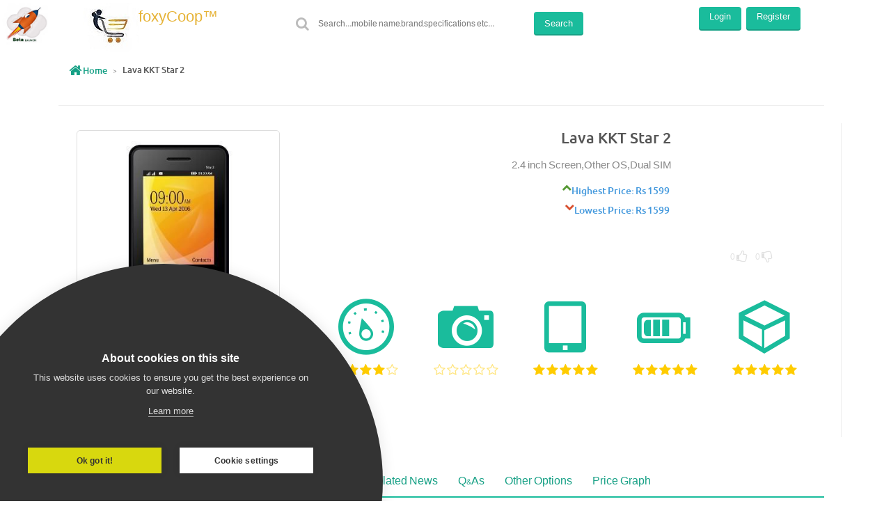

--- FILE ---
content_type: text/html;charset=UTF-8
request_url: https://foxycoop.com/index?productId=2221
body_size: 93210
content:



<!DOCTYPE html PUBLIC "-//W3C//DTD HTML 4.01 Transitional//EN" "http://www.w3.org/TR/html4/loose.dtd">
<html>







<!DOCTYPE html PUBLIC "-//W3C//DTD HTML 4.01 Transitional//EN" "http://www.w3.org/TR/html4/loose.dtd">
<html>
<head>
<script async src="https://pagead2.googlesyndication.com/pagead/js/adsbygoogle.js?client=ca-pub-3524911554021656"
     crossorigin="anonymous"></script>
<meta http-equiv="Content-Type" content="text/html; charset=UTF-8">
<meta name="viewport" content="width=device-width, initial-scale=1, maximum-scale=1">
<title>Lava KKT Star 2 - 2.4  inch Screen,Other OS,Dual SIM | foxyCoop.com</title>

<meta name = "description" content="Best price for Lava KKT Star 2 is Rs. 1599 online in India.Check specifications,reviews,ratings,questions,price graph,online stores,photos,gallery,news.Compare Lava KKT Star 2 prices,specifications before buying online in India Compare mobiles prices and reviews for smarter buying Best mobile comparision website in India to buy mobile online" /> 

<meta name = "keywords" content="Lava KKT Star 2,Compare Lava KKT Star 2 best Price,Lava KKT Star 2 lowest price,Compare Lava KKT Star 2 buy online in India,Lava KKT Star 2 purchase online in India,Compare Lava KKT Star 2 specifications,Lava KKT Star 2 reviews,Compare Lava KKT Star 2 features,Lava KKT Star 2 photos gallery,Lava KKT Star 2 price graph,Lava KKT Star 2 price chart,Lava KKT Star 2 best offers,Compare Lava KKT Star 2 online India,compare mobiles,mobile comparision,compare mobile prices,Compare mobile reviews,smart buying" /> 
	
<link rel="icon" href="/images/fevicon10.png" type="image/gif">


<link rel="stylesheet" href="css/uikit.min.css" />
<link rel="stylesheet" href="css/custom.min.css" />

<link href="js/jquery-ui-1.12.1.custom/jquery-ui.css" rel="stylesheet">

<link href="css/noUiSlider_8.5.1/nouislider.min.css" rel="stylesheet">





 <!-- Global site tag (gtag.js) - Google Analytics -->
<script async src="https://www.googletagmanager.com/gtag/js?id=UA-134642333-1"></script>
<script>
  window.dataLayer = window.dataLayer || [];
  function gtag(){dataLayer.push(arguments);}
  gtag('js', new Date());

  gtag('config', 'UA-134642333-1');
</script> 
 
 <script src="/js/vendor/jquery.min.js"></script>  
 <script src="js/jquery-ui.min.js"></script> 
 

<script src="js/noUiSlider_8.5.1/nouislider.js"></script>


	
	<script src="js/vendor/imgLiquid-min.js"></script>
	<script src="js/vendor/chart.min.js"></script>
	<script src="js/vendor/freewall.min.js"></script>
	<script src="js/uikit.min.js"></script>
	<script src="js/components/lightbox.min.js"></script>
	<script src="js/components/sticky.min.js"></script>
	<script src="js/plugins.js"></script>
	
	

    <script src="assets/js/jquery.fs.selecter.js"></script>
    <script src="assets/js/jquery.fs.picker.js"></script>
    <script src="assets/js/jquery.fs.scroller.js"></script>

    <script src="assets/js/bootstrap.js"></script>
    <script src="assets/js/theme.js"></script>
    <script src="assets/js/sco.modal.js"></script>
    <script src="assets/js/sco.confirm.js"></script>
    <script src="assets/js/sco.ajax.js"></script>
    <script src="assets/js/sco.collapse.js"></script>
    <script src="assets/js/sco.countdown.js"></script>
    <script src="assets/js/sco.message.js"></script>
    
  <!--    <script src="js/uikit-icons.min.js"></script> -->

  <script src="https://cookiehub.net/cc/11c57812.js"></script>
<script type="text/javascript">
window.addEventListener("load", function() {
window.cookieconsent.initialise({
	onInitialise: function(status) {
		if (this.hasConsented('required')) {
		}
		if (this.hasConsented('analytics')) {
		}
		if (this.hasConsented('marketing')) {
		}
	},
	onAllow: function(category) {
		if (category == 'required') {
		}
		if (category == 'analytics') {
		}
		if (category == 'marketing') {
		}
	},
	onRevoke: function(category) {
		if (category == 'required') {
		}
		if (category == 'analytics') {
		}
		if (category == 'marketing') {
		}
	}
})
});
</script>

<script>
	onload = function() {
		enableScrolling();
	}
	function enableScrolling() {
		document.body.scroll = "yes"; // IE 
		document.documentElement.style.overflow = 'scroll';
		document.body.style.overflow = 'hidden';
	}
</script>

<!--[if lt IE 9]>
		<script src="js/vendor/html5shiv.js"></script>
		<script src="js/vendor/respond.min.js"></script>
	<![endif]-->

<!--[if lt IE 9]>
		<script src="js/vendor/html5shiv.js"></script>
		<script src="js/vendor/respond.min.js"></script>
	<![endif]-->

<!--  
<script type="text/javascript">
onload=function()
{
enableScrolling();
}
function enableScrolling()
{
document.body.scroll = "yes"; // IE 
document.documentElement.style.overflow='scroll';
document.body.style.overflow='scroll';
}
</script>
-->

<script>
	var productId = '2221';
</script>

<style type="text/css">
.disable_a_href {
	pointer-events: none;
}

.container {
	position: relative;
	height: 30px;
}

.content {
	position: relative;
	color: White;
	z-index: 2;
	font-size: 1.083rem;
}

.background {
	position: absolute;
	top: 0px;
	left: 0px;
	width: 100%;
	height: 100%;
	background-color: Black;
	z-index: 1;
	/* These three lines are for transparency in all browsers. */
	-ms-filter: "progid:DXImageTransform.Microsoft.Alpha(Opacity=50)";
	filter: alpha(opacity = 50);
	opacity: .8;
}
</style>

 
<link rel="stylesheet" href="css/components/accordion.min.css" />
<script src="js/components/accordion.min.js">

</script>

<style>
/* UIkit Core CSS loaded from CDN  
Please include components CSS as needed: https://cdnjs.com/libraries/uikit */

.uk-accordion-title:before {  
    /* enable icon font */  
    font-family: 'FontAwesome';  
    src: url("fonts/fontawesome-webfont.eot");  
    src: url("fonts/fontawesome-webfont.eot?#iefix") format("embedded-opentype"),  
         url("fonts/fontawesome-webfont.woff2") format('woff2'),  
         url("fonts/fontawesome-webfont.woff") format("woff"),  
         url("fonts/fontawesome-webfont.ttf") format("truetype");  
    font-weight: normal;  
    font-style: normal;  

    /* down arrow icon */  
  /*  content: "\f062"; */
     content: "\f055"; 

    /* some space*/  
    padding-right:50px;  
 }  
.uk-accordion-title.uk-active:before {  
    /* up arrow icon */  
  /*  content: "\f063";  */
  content: "\f056";
 }

</style>

	 

</head>
<body class="uk-text-center">
<div class="bsStyle1-padding-md"> 
<!--  	 



<nav class="uk-navbar-container uk-navbar-attached">
			<div class="uk-navbar-container">
<a href="#offcanvas-1" class="uk-navbar-toggle uk-hidden-large"
	data-uk-offcanvas="" style="padding-right: 2px;padding-left:12px"></a>
	<a class="uk-navbar-brand uk-hidden-small" href="list"> <img
	src="/images/beta.jpg" alt="" title="" style="height: 100%;">
</a>
<a class="uk-navbar-brand uk-hidden-small" href="list"> <img
	src="/images/logoTest.jpg" alt="" title="" style="height: 100%;">
</a>
<a
	class="uk-navbar-brand uk-visible-small uk-navbar-left uk-margin-small-top"
	href="list" style="padding-right: 40px;"> <img src="/images/beta.jpg" alt="" title=""
	style="height: 80%;">
</a>
<a
	class="uk-navbar-brand uk-visible-small uk-margin-small-top"
	href="list" style="padding-right: 2px;"> <img src="/images/logoTest.jpg" alt="" title=""
	style="height: 80%;">
</a>
<a href="#offcanvas-2"
	class="uk-navbar-toggle uk-hidden-large uk-align-right"
	data-uk-offcanvas="" style="padding-left: 2px;padding-right: 8px"></a>

</div>

			






<link rel="stylesheet" href="css/themes/smoothness/jquery-ui.css">
<link rel="stylesheet" href="css/styleAutoComplete.css">
<script src="js/jquery-ui.js"></script>
<script src="js/shopping/autocompleter.js"></script>

<script type="text/javascript">
	
	var userId = '';
</script>
<div class="uk-clearfix uk-hidden-large "></div>
<div class="navbar-search-login-wrapper">
	
	<div class="uk-navbar-content">
	
		<form
			class="uk-form uk-margin-remove uk-display-inline-block navbar-search-form"
			action="getMoreSearchResultPage">
			<div class="uk-form-icon uk-form-icon-flip">
				<i class="uk-icon-search"></i> <input
					class="uk-form-width-large uk-top-search" type="text" id="term"
					name="term" placeholder="Search...mobile name,brand,specifications etc...">
					<img
	src="images/ajax-loader.gif" id="smallimgload"  name="smallimgload" style="display: none;">
			</div>
			<button
				class="uk-button uk-button-primary uk-margin-small-left navbar-search-button">
				Search
			</button>
		</form>
		
	</div>
	





 <div class="uk-navbar-item uk-margin-small"" > 
	
		
		
			<a class="uk-button uk-button-primary uk-margin-small-left uk-margin-small-top uk-hidden-small uk-hidden-medium"
				href="login">Login
			</a>
			<a class="uk-button uk-button-primary uk-margin-small-left uk-margin-small-top uk-hidden-small uk-hidden-medium"
				href="registration.html">Register
			</a>
		
	
 </div> 

</div>
		
	</nav> -->
	 


<nav class="uk-navbar-container uk-navbar-attached">
	


<div class="uk-navbar-container">



<a href="#offcanvas-1" class="uk-navbar-toggle uk-hidden-large"
	data-uk-offcanvas="" style="padding-right: 2px;padding-left:12px"></a>
	<a class="uk-navbar-brand uk-hidden-small" href=""> <img
	src="/images/beta.jpg" alt="" title="" style="height: 100%;">
</a>

 <div  class="uk-background-norepeat uk-navbar-brand uk-hidden-small" style="background-image: url(/images/logoTestOnly1.jpg);height: 70px;width: 80px;">
  
</div>
  <div class="uk-background-norepeat uk-navbar-brand uk-hidden-small"  style="margin: -20px 0px -10px -6px;
  font: normal 22px / 78px Tahoma,Arial,sans-serif;color: #E6B337;">
  foxyCoop™
  </div>
<a
	class="uk-navbar-brand uk-visible-small uk-navbar-left uk-margin-small-top"
	style="padding-right: 40px;"> <img src="/images/beta.jpg" alt="" title=""
	style="height: 80%;">
</a>


 <div class="uk-navbar-brand uk-visible-small uk-margin-small-top" style="margin: 0px -100px 0px -30px; font: normal 24px / 8px Tahoma,Arial,sans-serif;color: #E6B337;">
 <a
	class="uk-navbar-brand uk-visible-small uk-margin-small-top"
	href="list" style="padding-right: 2px;"> <img src="/images/logoTestOnly1.jpg" alt="" title=""
	style="height: 80%;">
</a> <p style="margin: -39px 0px 0px 60px;">foxyCoop™</p></div>
      
<a href="#offcanvas-2"
	class="uk-navbar-toggle uk-hidden-large uk-align-right"
	data-uk-offcanvas="" style="padding-left: 2px;padding-right: 8px"></a>

</div>

	






<link rel="stylesheet" href="css/themes/smoothness/jquery-ui.css">
<link rel="stylesheet" href="css/styleAutoComplete.css">
<script src="js/jquery-ui.js"></script>
<script src="js/shopping/autocompleter.js"></script>

<script type="text/javascript">
	
	var userId = '';
</script>
<div class="uk-clearfix uk-hidden-large "></div>
<div class="navbar-search-login-wrapper">
	
	<div class="uk-navbar-content">
	
		<form
			class="uk-form uk-margin-remove uk-display-inline-block navbar-search-form"
			action="getMoreSearchResultPage">
			<div class="uk-form-icon uk-form-icon-flip">
				<i class="uk-icon-search"></i> <input
					class="uk-form-width-large uk-top-search" type="text" id="term"
					name="term" placeholder="Search...mobile name,brand,specifications etc...">
					<img
	src="images/ajax-loader.gif" id="smallimgload"  name="smallimgload" style="display: none;">
			</div>
			<button
				class="uk-button uk-button-primary uk-margin-small-left navbar-search-button">
				Search
			</button>
		</form>
		
	</div>
	





 <div class="uk-navbar-item uk-margin-small"" > 
	
		
		
			<a class="uk-button uk-button-primary uk-margin-small-left uk-margin-small-top uk-hidden-small uk-hidden-medium"
				href="login">Login
			</a>
			<a class="uk-button uk-button-primary uk-margin-small-left uk-margin-small-top uk-hidden-small uk-hidden-medium"
				href="registration.html">Register
			</a>
		
	
 </div> 

</div> 
</nav>
<br/>

 

	

		




	
	
		<script>
			var data = '0:0';

			function pieChart(likeDislikeCnt) {
				if ($("#uk-consent-chart").length > 0) {
					var likedislike;

					if (likeDislikeCnt == null) {
						likedislike = data.split(":");
					} else {
						likedislike = likeDislikeCnt.split(":");
					}

					var likeVar = JSON.parse(likedislike[0]);
					var dislikeVar = JSON.parse(likedislike[1]);
					var pieData = [ {
						value : likeVar,
						color : "#e1e1e1",
						highlight : "#e1e1e1",
						label : "Satisfied"
					}, {
						value : dislikeVar,
						color : "#ccc",
						highlight : "#ccc",
						label : "I'm not satisfied"
					} ];
					Chart.defaults.global.scaleFontFamily = "bsStyle6";
					Chart.defaults.global.tooltipFontFamily = "bsStyle6";
					Chart.defaults.global.tooltipTitleFontFamily = "bsStyle6";
					//Chart.defaults.global.showTooltips= false;
					var ctx = document.getElementById("uk-consent-chart")
							.getContext("2d");
					window.myPie = new Chart(ctx).Pie(pieData,{
                        responsive : true
                    });
				}
			}
		</script>

	


  <section
	class="uk-container uk-container-center uk-margin-top uk-text-left uk-display-block"> 
	<ul class="uk-breadcrumb bsStyle3 uk-align-left">
		<li><a href="list"><i
				class="uk-icon-home uk-icon-small uk-margin-small-right"></i>
			Home</a></li>
			
		<!--  	<li><a href="list#tab1">
			Popular/Latest Mobiles</a></li> -->
		
		<li class="uk-active"><span>Lava KKT Star 2</span></li>
	</ul>
</section>
<section
	class="uk-container uk-container-center uk-margin-top uk-text-left uk-display-block">
<!--  	<a class="uk-align-right uk-animation-hover uk-animation-shake"
		data-uk-tooltip="{pos:'top'}" href="#report" title="Report lineا"
		data-uk-modal><i
		class="uk-icon-warning uk-text-danger uk-icon-medium"></i></a> -->
	<div class="uk-clearfix"></div>
	<hr class="uk-grid-divider uk-margin-small-top">
	<div class="uk-grid uk-grid-divider" data-uk-grid-margin>
		<div class="uk-width-medium-1-3 uk-text-center">
			<div class=" uk-width-large-9-10 uk-align-center">
				<div
					class="uk-panel uk-panel-box uk-panel-box-secondary bsStyle1-box3"
					data-uk-scrollspy="{cls:'uk-animation-slide-right', delay:800}">
					<img src="/images/products/Lava-KKT-Star-2/dHI6dy0xNDAwLGgtMTQwMCxjLWF0X21heC8xMTQyMS01NS0x.jpg" alt="">
					<div class="uk-caption-panel-caption">
						Lava KKT Star 2
					</div>
				</div>
			</div>

			
				
				
					<div class="uk-button-alerts">
						<a href="#comparePrds"
							class="uk-button uk-button-primary uk-button-compare uk-animation-hover"
							data-uk-modal><i
							class="uk-icon-bookmark uk-margin-small-right uk-animation-slide-top"></i>
						Compare</a>
						 <span class="uk-margin-small-left uk-margin-small-right uk-visible-large"></span>
					<div class="uk-clearfix uk-margin-small uk-hidden-large"></div> 
					<span  title="Please login to add Price Alert ">	
					<a
							title="Please login to add Price Alert "
							href="#" id="alertPriceButton" style="background: #e4354f"
							class="disable_a_href disabled uk-button uk-button-primary uk-button-subscribe uk-animation-hover"
							data-uk-modal><i
							class="uk-icon-bell uk-margin-small-right uk-animation-shake"></i>
						Price Alert</a></span>
					<span title="Please login to add to the list ">	
						<a
							title="Please login to add to the list "
							href="#" id="customListButton" style="background: #00AAFF"
							class="disable_a_href disabled uk-button uk-button-primary uk-button-danger uk-animation-hover"
							data-uk-modal><i
							class="uk-icon-plus-circle uk-margin-small-right uk-animation-slide-top"></i>
						Add to Wishlist</a></span>
					</div>

				
			



		</div>
		
		
		<div class="uk-width-medium-2-3">
			<div class="uk-article uk-margin-small-top">
				<div class="uk-grid uk-grid-small" data-uk-grid-margin>

					<div class="uk-width-7-10">
						<h1
							class="uk-article-title bsStyle4 uk-margin-small-bottom uk-display-inline-block">
							Lava KKT Star 2
						</h1>

						<h2 class="uk-article-subtitle2   uk-margin-small-top">
							2.4  inch Screen,Other OS,Dual SIM
						</h2>


						<h3
							class="uk-article-price uk-margin-top-remove bsStyle3 uk-text-primary uk-align-left">
							<i
								class="uk-icon-chevron-up uk-text-success uk-margin-small-right"></i>Highest Price: Rs
							1599
						</h3>
						<div class="uk-clearfix"></div>
						<h3
							class="uk-article-price uk-margin-top-remove bsStyle3 uk-text-primary uk-align-left" title="Lowest price may include Refurbished mobile price also."  data-uk-tooltip>
							<i
								class="uk-icon-chevron-down uk-text-danger uk-margin-small-right"></i>Lowest Price: Rs
							1599
						</h3>
					</div>

					<div class="uk-text-center uk-width-3-10">
						<div id="canvas-holder" class="uk-margin-small-top">
							<canvas id="uk-consent-chart" width="120" height="100"/>
						</div>
						<div id="errorMsgProductLikeDisLike" class="row topSpacing"
							style="display: none;">
							<div class="col-sm-12 text-center">
								<span class="text-errMessage js_errorMsgP"></span>
							</div>
						</div>
						<div class="uk-consent like-dislike-buttons  ">
							
							
								
								
									<a class="disabled" href="#" title="Satisfied!"><span
										id="productLikeSpan" class="uk-text-success">0</span> <i
										class="uk-icon-thumbs-o-up uk-icon-small uk-text-success"></i></a>
									<span class="uk-margin-small-left uk-margin-small-right"></span>
									<a class="disabled" href="#" title="I am not satisfied!"><span
										id="productDisLikeSpan" class="uk-text-danger">0</span> <i
										class="uk-icon-thumbs-o-down uk-icon-small uk-text-danger"></i></a>
								
							
						</div>
					</div>
				</div>

				<div class="uk-clearfix"></div>
				<div class="uk-grid uk-margin-large-top" data-uk-grid-margin="">
					<div
						class="uk-specs-simple uk-grid uk-width-1-1 uk-width-medium-1-1 uk-text-center"
						data-uk-grid-margin>
						<div class="uk-width-1-1 uk-width-small-1-2 uk-width-large-1-5">
							<i class="ic-icon ic-icon-cpu" data-uk-tooltip="{pos:'top'}"
								title="Speed"></i>
							<div class="uk-spec-icons" data-rating="4"></div>
						</div>
						<div class="uk-width-1-1 uk-width-small-1-2 uk-width-large-1-5">
							<i class="ic-icon ic-icon-camera" data-uk-tooltip="{pos:'top'}"
								title="Camera"></i>
							<div class="uk-spec-icons" data-rating="0"></div>
						</div>
						<div class="uk-width-1-1 uk-width-small-1-2 uk-width-large-1-5">
							<i class="ic-icon ic-icon-display" data-uk-tooltip="{pos:'top'}"
								title="Screen"></i>
							<div class="uk-spec-icons" data-rating="5"></div>
						</div>
						<div class="uk-width-1-1 uk-width-small-1-2 uk-width-large-1-5">
							<i class="ic-icon ic-icon-battery" data-uk-tooltip="{pos:'top'}"
								title="Battery"></i>
							<div class="uk-spec-icons" data-rating="5"></div>
						</div>
						<div class="uk-width-1-1 uk-width-small-1-2 uk-width-large-1-5">
							<i class="ic-icon ic-icon-size" data-uk-tooltip="{pos:'top'}"
								title="Weight"></i>
							<div class="uk-spec-icons" data-rating="5"></div>
						</div>
					</div>
				</div>
			</div>
		</div>
	</div>
  </section> 

<script>
	pieChart();
	</script>
		
		

		



		<section class="uk-container uk-container-center uk-margin-top uk-tab-menu uk-visible-large" data-uk-sticky="{top:0}"> 
		<ul id="tab-menu" class="uk-tab" data-uk-sticky="{top:5, animation: 'uk-animation-slide-top'}">
			




<li><a id="anchor_tab1" href="#tab1" data-uk-smooth-scroll="{offset: 55}">On-Line Stores</a></li>
<li><a id="anchor_tab3" href="#tab3" data-uk-smooth-scroll="{offset: 55}">Specifications</a></li>
<li><a id="anchor_commentPostPanel" href="#commentPostPanel"
	data-uk-smooth-scroll="{offset: 55}">Reviews</a></li>
<li><a id="anchor_galleryTab" href="#galleryTab" data-uk-smooth-scroll="{offset: 55}">Gallery</a></li>  
<li><a id="anchor_tab4" href="#tab4" data-uk-smooth-scroll="{offset: 55}">Related News</a></li> 
<li><a id="anchor_questionPostPanel" href="#questionPostPanel"
	data-uk-smooth-scroll="{offset: 55}">Q&As</a></li>

<li><a id="anchor_tab7" href="#tab7" data-uk-smooth-scroll="{offset: 55}">Other Options</a></li>
<li><a id="anchor_tab8" href="#tab8" data-uk-smooth-scroll="{offset: 55}">Price Graph</a></li>

		</ul>
	</section>

	<!--	<section
			class="uk-sections uk-container uk-container-center uk-margin-bottom">  -->
		



<div id="tab1" class="uk-tab-content  no-padding">
	<h2 class="uk-section-title uk-width-1-1 bsStyle3">
		On-Line Stores
	</h2>

	<div class="uk-overflow-auto">

		<div class="uk-full-width" id="uk-sellers-container"> 
			<table
				class="bsStyle1-table-column-seprate uk-sellers uk-table uk-table-responsive uk-table-middle  uk-table-condensed uk-table-hover uk-text-center uk-margin-bottom-remove uk-scrollspy-init-inview uk-scrollspy-inview uk-animation-scale-up"
				data-uk-scrollspy="{cls:'uk-animation-scale-up', repeat: false}">

				<tbody class="bsStyle4">
					<tr class="bsStyle1-head" bgcolor="#eee">
						<td class="uk-text-primary">Store</td>
						<td class="uk-text-primary">Effective Price</td>
						<td class="uk-text-primary">Available Offers</td>
						<td class="uk-text-primary">Color</td>
					<!--  	<td class="uk-text-primary">latest update</td> -->
						<td class="uk-text-primary">Buy</td>
					</tr>

					
					

						
							
							
							

							
						
					



				</tbody>
			</table>
  	</div> 
		<div class="uk-text-center uk-margin-small uk-width-1-1">
			<a id="uk-sellers-more" href="#"
				class="uk-tab-more more-close uk-margin-top" title="Please click to see store with out of stock product." data-uk-tooltip></a>
		</div>
		<script>
			var sellersMore = true;
			$('#uk-sellers-more')
					.click(
							function(e) {
								e.preventDefault();

								if (sellersMore == false) {
									$(this).removeClass('more-close');
									$(this).addClass('more-open');
									$('#uk-sellers-container').animate(
											{
												maxHeight : $('.uk-sellers')
														.outerHeight()
											}, 500);
								} else {
									$(this).removeClass('more-open');
									$(this).addClass('more-close');

									var maxRow = 0,
									// Table borders
									sellersMaxHeight = 2;

									$sellersRow = $('.uk-sellers tr');
									for (var i = 0; i < $sellersRow.length
											&& i < maxRow + 1; i++) {
										sellersMaxHeight += $sellersRow.eq(i)
												.outerHeight();
									}

									$('#uk-sellers-container').animate({
										maxHeight : sellersMaxHeight
									}, 500);
								}

								sellersMore = !sellersMore;
							});

			$('#uk-sellers-more').click();
		</script>
	</div>
</div>
 
		<!--  	 



<div id="tab2" class="uk-grid uk-tab-content">
	<h2 class="uk-section-title uk-width-1-1 bsStyle3">
		Related Products
	</h2>
	<div class="uk-width-1-1 uk-grid uk-grid-match"
		data-uk-grid-margin="{target:'.uk-thumbnail'}"
		data-uk-scrollspy="{cls:'uk-animation-fade', repeat: false}">
		<a href="#" class="uk-slidenav uk-slidenav-previous"></a> <a href="#"
			class="uk-slidenav uk-slidenav-next"></a>
		

	</div>
</div> 	 -->
		
		<section
			class="uk-sections uk-container uk-container-center uk-margin-bottom">
		



<div id="tab3" class="uk-grid uk-tab-content no-padding">
	<h2 class="uk-section-title uk-width-1-1 bsStyle3">
		Specifications
	</h2>
	<div class="uk-width-medium-3-5"
		data-uk-scrollspy="{cls:'uk-animation-fade', repeat: false}">

		
			<table
				class="uk-table uk-table-middle uk-table-striped uk-table-condensed uk-table-hover">
				<thead>
					<tr>
						<th class="uk-spec-title uk-text-primary" colspan="2">Battery:</th>
					</tr>
				</thead>
				<tbody class="bsStyle4">
					
						
					
						
							<tr>
								<td class="uk-width-2-5 uk-width-large-1-4">Capacity</td>
								<td class="uk-width-3-5 uk-width-large-3-4">1800 mAh</td>
							</tr>
						
					
						
					
						
							<tr>
								<td class="uk-width-2-5 uk-width-large-1-4">Type</td>
								<td class="uk-width-3-5 uk-width-large-3-4">Li-Ion </td>
							</tr>
						
					
						
					
						
					
						
					
				</tbody>
			</table>
		
			<table
				class="uk-table uk-table-middle uk-table-striped uk-table-condensed uk-table-hover">
				<thead>
					<tr>
						<th class="uk-spec-title uk-text-primary" colspan="2">Camera:</th>
					</tr>
				</thead>
				<tbody class="bsStyle4">
					
						
							<tr>
								<td class="uk-width-2-5 uk-width-large-1-4">Rear</td>
								<td class="uk-width-3-5 uk-width-large-3-4">0.3 M.Pixels </td>
							</tr>
						
					
						
							<tr>
								<td class="uk-width-2-5 uk-width-large-1-4">Video</td>
								<td class="uk-width-3-5 uk-width-large-3-4">Yes </td>
							</tr>
						
					
						
					
						
					
						
					
						
					
						
					
						
							<tr>
								<td class="uk-width-2-5 uk-width-large-1-4">Selfie</td>
								<td class="uk-width-3-5 uk-width-large-3-4">No </td>
							</tr>
						
					
				</tbody>
			</table>
		
			<table
				class="uk-table uk-table-middle uk-table-striped uk-table-condensed uk-table-hover">
				<thead>
					<tr>
						<th class="uk-spec-title uk-text-primary" colspan="2">Sound:</th>
					</tr>
				</thead>
				<tbody class="bsStyle4">
					
						
					
						
					
				</tbody>
			</table>
		
			<table
				class="uk-table uk-table-middle uk-table-striped uk-table-condensed uk-table-hover">
				<thead>
					<tr>
						<th class="uk-spec-title uk-text-primary" colspan="2">Connectivity:</th>
					</tr>
				</thead>
				<tbody class="bsStyle4">
					
						
					
						
					
						
							<tr>
								<td class="uk-width-2-5 uk-width-large-1-4">Wi-Fi</td>
								<td class="uk-width-3-5 uk-width-large-3-4">No </td>
							</tr>
						
					
						
							<tr>
								<td class="uk-width-2-5 uk-width-large-1-4">SIM Configuration</td>
								<td class="uk-width-3-5 uk-width-large-3-4">Dual SIM (Mini SIM) </td>
							</tr>
						
					
						
							<tr>
								<td class="uk-width-2-5 uk-width-large-1-4">Infrared</td>
								<td class="uk-width-3-5 uk-width-large-3-4">No </td>
							</tr>
						
					
						
							<tr>
								<td class="uk-width-2-5 uk-width-large-1-4">NFC Chipset</td>
								<td class="uk-width-3-5 uk-width-large-3-4">No </td>
							</tr>
						
					
						
							<tr>
								<td class="uk-width-2-5 uk-width-large-1-4">Bluetooth</td>
								<td class="uk-width-3-5 uk-width-large-3-4">Yes </td>
							</tr>
						
					
						
					
						
							<tr>
								<td class="uk-width-2-5 uk-width-large-1-4">GPS</td>
								<td class="uk-width-3-5 uk-width-large-3-4">No </td>
							</tr>
						
					
				</tbody>
			</table>
		
			<table
				class="uk-table uk-table-middle uk-table-striped uk-table-condensed uk-table-hover">
				<thead>
					<tr>
						<th class="uk-spec-title uk-text-primary" colspan="2">Sensor:</th>
					</tr>
				</thead>
				<tbody class="bsStyle4">
					
						
					
						
							<tr>
								<td class="uk-width-2-5 uk-width-large-1-4">Accelerometer</td>
								<td class="uk-width-3-5 uk-width-large-3-4">No </td>
							</tr>
						
					
						
							<tr>
								<td class="uk-width-2-5 uk-width-large-1-4">Gyroscope</td>
								<td class="uk-width-3-5 uk-width-large-3-4">No </td>
							</tr>
						
					
						
					
				</tbody>
			</table>
		
			<table
				class="uk-table uk-table-middle uk-table-striped uk-table-condensed uk-table-hover">
				<thead>
					<tr>
						<th class="uk-spec-title uk-text-primary" colspan="2">Storage:</th>
					</tr>
				</thead>
				<tbody class="bsStyle4">
					
						
					
						
					
						
							<tr>
								<td class="uk-width-2-5 uk-width-large-1-4">Expandable</td>
								<td class="uk-width-3-5 uk-width-large-3-4">MicroSD, 32GB </td>
							</tr>
						
					
						
					
				</tbody>
			</table>
		
			<table
				class="uk-table uk-table-middle uk-table-striped uk-table-condensed uk-table-hover">
				<thead>
					<tr>
						<th class="uk-spec-title uk-text-primary" colspan="2">Processor:</th>
					</tr>
				</thead>
				<tbody class="bsStyle4">
					
						
					
						
					
						
					
						
					
						
					
				</tbody>
			</table>
		
			<table
				class="uk-table uk-table-middle uk-table-striped uk-table-condensed uk-table-hover">
				<thead>
					<tr>
						<th class="uk-spec-title uk-text-primary" colspan="2">Display:</th>
					</tr>
				</thead>
				<tbody class="bsStyle4">
					
						
							<tr>
								<td class="uk-width-2-5 uk-width-large-1-4">Pixel Density</td>
								<td class="uk-width-3-5 uk-width-large-3-4">167 pixels per inch (ppi)</td>
							</tr>
						
					
						
							<tr>
								<td class="uk-width-2-5 uk-width-large-1-4">Screen to body percentage</td>
								<td class="uk-width-3-5 uk-width-large-3-4">272.0 %</td>
							</tr>
						
					
						
							<tr>
								<td class="uk-width-2-5 uk-width-large-1-4">Resolution</td>
								<td class="uk-width-3-5 uk-width-large-3-4">240x320 pixels</td>
							</tr>
						
					
						
							<tr>
								<td class="uk-width-2-5 uk-width-large-1-4">Color Reproduction</td>
								<td class="uk-width-3-5 uk-width-large-3-4">65 M Colors</td>
							</tr>
						
					
						
							<tr>
								<td class="uk-width-2-5 uk-width-large-1-4">Display Type</td>
								<td class="uk-width-3-5 uk-width-large-3-4">TFT </td>
							</tr>
						
					
						
					
						
					
						
					
						
					
				</tbody>
			</table>
		
			<table
				class="uk-table uk-table-middle uk-table-striped uk-table-condensed uk-table-hover">
				<thead>
					<tr>
						<th class="uk-spec-title uk-text-primary" colspan="2">Software:</th>
					</tr>
				</thead>
				<tbody class="bsStyle4">
					
						
					
				</tbody>
			</table>
		
			<table
				class="uk-table uk-table-middle uk-table-striped uk-table-condensed uk-table-hover">
				<thead>
					<tr>
						<th class="uk-spec-title uk-text-primary" colspan="2">General:</th>
					</tr>
				</thead>
				<tbody class="bsStyle4">
					
						
					
						
					
						
					
						
					
						
					
				</tbody>
			</table>
		
	</div>
	



<div class="uk-width-medium-2-5"
	data-uk-scrollspy="{cls:'uk-animation-fade', repeat: false}">
	<div class="uk-benchmark bsStyle4 uk-width-9-10 uk-align-center">
		<h3 class="uk-spec-title uk-text-primary bsStyle3 uk-margin-remove">
			Operation
		</h3>
		<h4 class="uk-spec-subtitle uk-text-muted bsStyle3">
			Processing power and speed
		</h4>
		
			
				
					<div class="uk-progress uk-progress-success uk-progress-striped ">
						<div class="uk-progress-bar"
							style="width: 80%;"
							data-uk-scrollspy="{cls:'uk-animation-slide-right', delay:500}">
							Lava KKT Star 2</div>
					</div>
				
				
			
		
			
				
				
					<div class="uk-progress uk-progress-striped">
						<div class="uk-progress-bar"
							style="width:  80%;"
							data-uk-scrollspy="{cls:'uk-animation-slide-right', delay:500}">
							Jio Phone</div>
					</div>
				
			
		
			
				
				
					<div class="uk-progress uk-progress-striped">
						<div class="uk-progress-bar"
							style="width:  80%;"
							data-uk-scrollspy="{cls:'uk-animation-slide-right', delay:500}">
							Xiaomi Mi Band 3</div>
					</div>
				
			
		
	</div>
	<div class="uk-benchmark bsStyle4 uk-width-9-10 uk-align-center">
		<h3 class="uk-spec-title uk-text-primary bsStyle3 uk-margin-remove">
			Battery life
		</h3>
		<h4 class="uk-spec-subtitle uk-text-muted bsStyle3">
			How long the battery will be charged
		</h4>

		
			
				
					<div class="uk-progress uk-progress-success uk-progress-striped">
						<div class="uk-progress-bar"
							style="width: 100%;"
							data-uk-scrollspy="{cls:'uk-animation-slide-right', delay:500}">
							Lava KKT Star 2</div>
					</div>
				
				
			
		
			
				
				
					<div class="uk-progress uk-progress-striped">
						<div class="uk-progress-bar"
							style="width:  100%;"
							data-uk-scrollspy="{cls:'uk-animation-slide-right', delay:500}">
							Jio Phone</div>
					</div>

				
			
		
			
				
				
					<div class="uk-progress uk-progress-striped">
						<div class="uk-progress-bar"
							style="width:  60%;"
							data-uk-scrollspy="{cls:'uk-animation-slide-right', delay:500}">
							Xiaomi Mi Band 3</div>
					</div>

				
			
		
	</div>
	<div class="uk-benchmark bsStyle4 uk-width-9-10 uk-align-center">
		<h3 class="uk-spec-title uk-text-primary bsStyle3 uk-margin-remove">
			Camera
		</h3>
		<h4 class="uk-spec-subtitle uk-text-muted bsStyle3">
			Quality and camera features
		</h4>
		
			
				
					<div class="uk-progress uk-progress-success uk-progress-striped ">
						<div class="uk-progress-bar"
							style="width: 0%;"
							data-uk-scrollspy="{cls:'uk-animation-slide-right', delay:500}">
							Lava KKT Star 2</div>
					</div>
				
				
			
		
			
				
				
					<div class="uk-progress uk-progress-striped ">
						<div class="uk-progress-bar"
							style="width:  20%;"
							data-uk-scrollspy="{cls:'uk-animation-slide-right', delay:500}">
							Jio Phone</div>
					</div>
				
			
		
			
				
				
					<div class="uk-progress uk-progress-striped ">
						<div class="uk-progress-bar"
							style="width:  0%;"
							data-uk-scrollspy="{cls:'uk-animation-slide-right', delay:500}">
							Xiaomi Mi Band 3</div>
					</div>
				
			
		
	</div>
	<ul
		class="uk-grid uk-margin-large-top uk-grid-width-1-1 uk-grid-width-medium-1-2 uk-margin-left uk-text-center ul-no-padding"
		data-uk-scrollspy="{cls:'uk-animation-fade', repeat: false}">
		<!-- <li><img src="/images/product/01/front.png" alt=""></li>					
					<li><img src="/images/product/01/side.png" alt=""></li> -->
	</ul>
</div>

</div>
 
		</section>
		
	<section
			class="uk-sections uk-container uk-container-center uk-margin-bottom">
		



<div id="commentPostPanel" class="uk-grid uk-tab-content no-padding">
	<h2 class="uk-section-title uk-width-1-1 bsStyle3">
		Reviews
	</h2>
	
	 




	<div class="uk-width-1-1">
		<div id="commentsData" class="uk-accordion-content"></div>
		<h4 class="uk-section-title uk-width-1-1 bsStyle3">
			Write A Review
		</h4>
		
			
			

				<div class="uk-panel uk-panel-box">
				
					<form id="commentForm" class="uk-form js_false-sub">
						<div class="uk-form-row">
						<span title="Please login to write reviews">	
							<label class="uk-form-label">Description</label>
							


<div id="errorMessageComment" class="row topSpacing uk-alert" style="display: none;">
      <div class="col-sm-12 text-center"> <span class="text-errMessage js_errorMsgComment"></span> </div>
</div>
							<div class="uk-form-controls">
								<textarea id="commentText" disabled="disabled"
									class="uk-full-width js_commentText" rows="5"
									placeholder="Description"></textarea>
							</div>
							</span>
						</div>
						<br>
						<button id="commentSbmt" disabled="disabled"
							class="uk-button uk-button-primary uk-button-compare uk-animation-hover js_index_comment_add">
							Write
						</button>
					</form>
					
				</div>
			
		
	</div>



</div>

<script>
	getCommentsAjax(1);

	function getCommentsAjax(pageText) {
		$.post('commentsData', {
			pageText : pageText,
			productId : productId
		}, function(data, textStatus) {
			//	alert(data);
			$('#commentsData').html(data);
		}).error(function(textStatus, data) {
			var selector = undefined;
			_self.ajaxErrorHandler(textStatus, data, selector);
		});
	}
</script>
	</section>	
		
		<section
			class="uk-sections uk-container uk-container-center uk-margin-bottom">
		





<div id="tab4" class="uk-grid uk-tab-content">
	<h2 class="uk-section-title uk-width-1-1 bsStyle3">
		Gallery & News
	</h2>
	<div class="uk-width-1-1 uk-grid" data-uk-grid-margin>

	<!--  	

		<div class="uk-full-width uk-grid uk-margin-top  " data-uk-grid-margin>
			<div class="uk-width-1-2">
				<div class="uk-panel uk-panel-box uk-advantage">
					<h3 class="uk-panel-title bsStyle3">
						<i class="uk-icon-check-circle uk-text-success"></i>
						Strengths
					</h3>
					<ul class="uk-list uk-list-space">
						
					</ul>
				</div>
			</div>
			<div class="uk-width-1-2">
				<div class="uk-panel uk-panel-box uk-disadvantage">
					<h3 class="uk-panel-title bsStyle3">
						<i class="uk-icon-times-circle uk-text-danger"></i>
						Weak points
					</h3>
					<ul class="uk-list uk-list-space">
						
					</ul>
				</div>
			</div>
		</div> -->

		





<div id="galleryTab" class="uk-full-width uk-margin-small-top">
	<h3
		class="uk-width-1-1 uk-article-title uk-margin-top bsStyle3 uk-text-primary">
		Gallery
	</h3>
	<div
		class="gallery clearfix uk-width-1-1 uk-grid uk-grid-match uk-scrollspy-init-inview uk-scrollspy-inview uk-animation-fade"
		data-uk-grid-margin=""
		data-uk-scrollspy="{cls:'uk-animation-fade', repeat: false}">

		
			<div class="uk-width-medium-1-5">
				
				<a rel="prettyPhoto[gallery2]"
					href="/images/products/Lava-KKT-Star-2/MTE0MjEtNjMtMw.jpg"
					class="uk-thumbnail"><img
					src="/images/products/Lava-KKT-Star-2/MTE0MjEtNjMtMw.jpg"
					alt=""></a>
			</div>
		
			<div class="uk-width-medium-1-5">
				
				<a rel="prettyPhoto[gallery2]"
					href="/images/products/Lava-KKT-Star-2/MTE0MjEtNjMtMQ.jpg"
					class="uk-thumbnail"><img
					src="/images/products/Lava-KKT-Star-2/MTE0MjEtNjMtMQ.jpg"
					alt=""></a>
			</div>
		
			<div class="uk-width-medium-1-5">
				
				<a rel="prettyPhoto[gallery2]"
					href="/images/products/Lava-KKT-Star-2/MTE0MjEtNjMtMg.jpg"
					class="uk-thumbnail"><img
					src="/images/products/Lava-KKT-Star-2/MTE0MjEtNjMtMg.jpg"
					alt=""></a>
			</div>
		
			<div class="uk-width-medium-1-5">
				
				<a rel="prettyPhoto[gallery2]"
					href="/images/products/Lava-KKT-Star-2/dHI6dy0xNDAwLGgtMTQwMCxjLWF0X21heC8xMTQyMS02My01.jpg"
					class="uk-thumbnail"><img
					src="/images/products/Lava-KKT-Star-2/dHI6dy0xNDAwLGgtMTQwMCxjLWF0X21heC8xMTQyMS02My01.jpg"
					alt=""></a>
			</div>
		
			<div class="uk-width-medium-1-5">
				
				<a rel="prettyPhoto[gallery2]"
					href="/images/products/Lava-KKT-Star-2/dHI6dy0xNDAwLGgtMTQwMCxjLWF0X21heC8xMTQyMS02My0y.jpg"
					class="uk-thumbnail"><img
					src="/images/products/Lava-KKT-Star-2/dHI6dy0xNDAwLGgtMTQwMCxjLWF0X21heC8xMTQyMS02My0y.jpg"
					alt=""></a>
			</div>
		
			<div class="uk-width-medium-1-5">
				
				<a rel="prettyPhoto[gallery2]"
					href="/images/products/Lava-KKT-Star-2/dHI6dy0xNDAwLGgtMTQwMCxjLWF0X21heC8xMTQyMS02My0z.jpg"
					class="uk-thumbnail"><img
					src="/images/products/Lava-KKT-Star-2/dHI6dy0xNDAwLGgtMTQwMCxjLWF0X21heC8xMTQyMS02My0z.jpg"
					alt=""></a>
			</div>
		
			<div class="uk-width-medium-1-5">
				
				<a rel="prettyPhoto[gallery2]"
					href="/images/products/Lava-KKT-Star-2/MTE0MjEtNjMtNA.jpg"
					class="uk-thumbnail"><img
					src="/images/products/Lava-KKT-Star-2/MTE0MjEtNjMtNA.jpg"
					alt=""></a>
			</div>
		
			<div class="uk-width-medium-1-5">
				
				<a rel="prettyPhoto[gallery2]"
					href="/images/products/Lava-KKT-Star-2/dHI6dy0xNDAwLGgtMTQwMCxjLWF0X21heC8xMTQyMS01NS0y.jpg"
					class="uk-thumbnail"><img
					src="/images/products/Lava-KKT-Star-2/dHI6dy0xNDAwLGgtMTQwMCxjLWF0X21heC8xMTQyMS01NS0y.jpg"
					alt=""></a>
			</div>
		
			<div class="uk-width-medium-1-5">
				
				<a rel="prettyPhoto[gallery2]"
					href="/images/products/Lava-KKT-Star-2/dHI6dy0xNDAwLGgtMTQwMCxjLWF0X21heC8xMTQyMS02My00.jpg"
					class="uk-thumbnail"><img
					src="/images/products/Lava-KKT-Star-2/dHI6dy0xNDAwLGgtMTQwMCxjLWF0X21heC8xMTQyMS02My00.jpg"
					alt=""></a>
			</div>
		
			<div class="uk-width-medium-1-5">
				
				<a rel="prettyPhoto[gallery2]"
					href="/images/products/Lava-KKT-Star-2/dHI6dy0xNDAwLGgtMTQwMCxjLWF0X21heC8xMTQyMS01NS0x.jpg"
					class="uk-thumbnail"><img
					src="/images/products/Lava-KKT-Star-2/dHI6dy0xNDAwLGgtMTQwMCxjLWF0X21heC8xMTQyMS01NS0x.jpg"
					alt=""></a>
			</div>
		
			<div class="uk-width-medium-1-5">
				
				<a rel="prettyPhoto[gallery2]"
					href="/images/products/Lava-KKT-Star-2/dHI6dy0xNDAwLGgtMTQwMCxjLWF0X21heC8xMTQyMS02My0x.jpg"
					class="uk-thumbnail"><img
					src="/images/products/Lava-KKT-Star-2/dHI6dy0xNDAwLGgtMTQwMCxjLWF0X21heC8xMTQyMS02My0x.jpg"
					alt=""></a>
			</div>
		
			<div class="uk-width-medium-1-5">
				
				<a rel="prettyPhoto[gallery2]"
					href="/images/products/Lava-KKT-Star-2/MTE0MjEtNjMtNQ.jpg"
					class="uk-thumbnail"><img
					src="/images/products/Lava-KKT-Star-2/MTE0MjEtNjMtNQ.jpg"
					alt=""></a>
			</div>
		

	</div>
</div>
  


	</div>
</div> 
		
		</section>
	
	<section
			class="uk-sections uk-container uk-container-center uk-margin-bottom">
			






<div id="tab4" class="uk-tab-content uk-accordion">
	<h3
		class="uk-section-title uk-width-1-1 bsStyle3 uk-accordion-title">
		Related News
	</h3>
	
<div id="indexNewsResponse" class="uk-width-1-1 uk-grid uk-accordion-content" ></div>
</div>	
			
			</section>
			
		<section
			class="uk-sections uk-container uk-container-center uk-margin-bottom">
		





<div id="questionPostPanel" class="uk-grid uk-tab-content no-padding">
	<h2 class="uk-section-title uk-width-1-1 bsStyle3">
		Q&As
	</h2>
	<div class="uk-width-1-1">
		<div id="questionsData"></div>

		<h4 class="uk-section-title uk-width-1-1 bsStyle3">
			Ask Your Questions
		</h4>

		
			
			
				<div class="uk-panel uk-panel-box">
					<form id="questionForm" class="uk-width-1-1 uk-form js_false-sub">
						<div class="uk-form-row">
						<span title="Please login to ask question">	
							<label class="uk-form-label">More questions</label>
							


<div id="errorMessage" class="row topSpacing uk-alert" style="display: none;">
      <div class="col-sm-12 text-center"> <span class="text-errMessage js_errorMsg"></span> </div>
</div>
							<div class="uk-form-controls">
								<textarea id="questionText" disabled="disabled"
									class="uk-full-width js_questionText" rows="5"
									placeholder="Description"></textarea>
							</div>
							</span>
						</div>
						<br>
						<button id="questionSbmt" disabled="disabled"
							class="uk-button uk-button-primary uk-button-compare uk-animation-hover js_index_que_add">
							Write
						</button>
					</form>
				</div>
			
		
	</div>
</div>

<script>
	getQuestionsAjax(1);

	function getQuestionsAjax(pageText) {

		$.post('questionsData', {
			pageText : pageText,
			productId : productId
		}, function(data, textStatus) {
			$('#questionsData').html(data);

		}).error(function(textStatus, data) {
			var selector = undefined;
			_self.ajaxErrorHandler(textStatus, data, selector);
		});

		/* 	  jQuery.ajax ({
		    url: 'questionsData',
		    type: "POST",
		    data:JSON.stringify({data:{
				pageText : pageText,
				productId : productId				
			}}),			   
		    contentType: "text/html; charset=utf-8",
		    success: function(){
		    	 $('#questionsData').html(data);
		    }
		}); */
	}
</script>




		</section>
		
		<section
			class="uk-sections uk-container uk-container-center uk-margin-bottom">
		



<div id="tab7" class="uk-grid uk-tab-content">
	<h2 class="uk-section-title uk-width-1-1 bsStyle3">
		Other Options
	</h2>
	<div class="uk-width-1-1 uk-grid uk-grid-match" data-uk-grid-margin=""
		data-uk-grid-margin="{target:'.uk-thumbnail'}"
		data-uk-scrollspy="{cls:'uk-animation-fade', repeat: false}">
		<!-- 				<a href="#" class="uk-slidenav uk-slidenav-previous"></a>
				<a href="#" class="uk-slidenav uk-slidenav-next"></a> -->
		
			<div class="uk-width-medium-1-5">
				<a target="_blank"
					href="index?productId=477"
					class="uk-thumbnail"> <img
					src="/images/products/Lava-Z50/dHI6dy0xNDAwLGgtMTQwMCxjLWF0X21heC8xNDI2Ny00OC0x.jpg"
					alt=""> <br /><b> Lava Z50</b>
					<br /> 4.5  inch Screen,1 GB RAM,8 GB ROM,Android 8.1 Oreo OS,Dual SIM
					<br /><b>Rs 3999</b>
				</a>
			</div>
		
			<div class="uk-width-medium-1-5">
				<a target="_blank"
					href="index?productId=533"
					class="uk-thumbnail"> <img
					src="/images/products/Lava-Spark-I8/MTM4MzYtMjMtMQ.jpg"
					alt=""> <br /><b> Lava Spark I8</b>
					<br /> 2.8  inch Screen,Other OS,Dual SIM
					<br /><b>Rs 1489</b>
				</a>
			</div>
		
			<div class="uk-width-medium-1-5">
				<a target="_blank"
					href="index?productId=473"
					class="uk-thumbnail"> <img
					src="/images/products/Lava-Captain-N1/MTE1MzQtMTEtMQ.jpg"
					alt=""> <br /><b> Lava Captain N1</b>
					<br /> 1.8  inch Screen,Other OS,Dual SIM
					<br /><b>Rs 827</b>
				</a>
			</div>
		
			<div class="uk-width-medium-1-5">
				<a target="_blank"
					href="index?productId=531"
					class="uk-thumbnail"> <img
					src="/images/products/Lava-Bond-A1/dHI6dy0xNDAwLGgtMTQwMCxjLWF0X21heC85NTkzLTUwLTE.jpg"
					alt=""> <br /><b> Lava Bond A1</b>
					<br /> 1.77  inch Screen,Other OS,Dual SIM
					<br /><b>Rs 900</b>
				</a>
			</div>
		
			<div class="uk-width-medium-1-5">
				<a target="_blank"
					href="index?productId=460"
					class="uk-thumbnail"> <img
					src="/images/products/Lava-A97-Plus/dHI6dy0xNDAwLGgtMTQwMCxjLWF0X21heC8xMzIxOS00My0x.jpg"
					alt=""> <br /><b> Lava A97 Plus</b>
					<br /> 5  inch Screen,2 GB RAM,16 GB ROM,Android 7.0 Nougat OS,Dual SIM
					<br /><b>Rs 4990</b>
				</a>
			</div>
		
	</div>
</div>

		</section>
		
		 



<script>

function transformMonthYear(lableArrDefaultRoot){
	var monthIdNameMap = new Object() ;
	monthIdNameMap[0]="January";
	monthIdNameMap[1]="February";
	monthIdNameMap[2]="March";
	monthIdNameMap[3]="April";
	monthIdNameMap[4]="May";
	monthIdNameMap[5]="June";
	monthIdNameMap[6]="July";
	monthIdNameMap[7]="August";
	monthIdNameMap[8]="Septemeber";
	monthIdNameMap[9]="October";
	monthIdNameMap[10]="November";
	monthIdNameMap[11]="December";
	
	var lableArrCorrected = [];
	for (var n = 0; n < lableArrDefaultRoot.length; n++) {
		var monthYearCode = lableArrDefaultRoot[n];
		var splitMonthYearCode = monthYearCode.split("|");
		 if(splitMonthYearCode != null && splitMonthYearCode.length>1){
		    	var monthCode = splitMonthYearCode[0]
		    	var yearCode = parseInt(splitMonthYearCode[1]);
		    	var addYear = 1900;
		    	var correctYear = 1900+yearCode;
		    	var monthName =  monthIdNameMap[monthCode] ;
		    	lableArrCorrected[n]=monthName+correctYear;
		  }
	}
	return lableArrCorrected;
}


function dateComparator(a,b) {
	 
    var day = 0	
	var month = 0;
	var year = 0;
	var splitValue = a.split("-");
	    if(splitValue != null && splitValue.length>1){
	    	day = splitValue[0]
	    	month = splitValue[1];
	    	year = splitValue[2];
	    }
	    
	    var day2 = 0
	   var month2 = 0;
	  var year2 = 0;
	   var splitValue2 = b.split("-");
    if(splitValue2 != null && splitValue2.length>1){
    	day2 = splitValue2[0]
    	month2 = splitValue2[1];
    	year2 = splitValue2[2];
    }
    
    if(parseInt(year) - parseInt(year2)!= 0){
    	return parseInt(year) - parseInt(year2);
    }else{
    	if(parseInt(month) - parseInt(month2) != 0){
    		return parseInt(month) - parseInt(month2);
    	}else{
    		return parseInt(day) - parseInt(day2);
    	}
    	
    }

}


function monthYearComparator(a,b) {
	 
	var month = 0;
	var year = 0;
	var splitValue = a.split("|");
	    if(splitValue != null && splitValue.length>1){
	    	month = splitValue[0];
	    	year = splitValue[1];
	    }
	    
	   var month2 = 0;
	  var year2 = 0;
	   var splitValue2 = b.split("|");
    if(splitValue2 != null && splitValue2.length>1){
    	month2 = splitValue2[0];
    	year2 = splitValue2[1];
    }
    
    if(parseInt(year) - parseInt(year2)!= 0){
    	return parseInt(year) - parseInt(year2);
    }else{
    	return parseInt(month) - parseInt(month2);
    }

}

/* A function to return random number from min to max */
function getRandomInt(min, max) {
  return Math.floor(Math.random() * (max - min + 1)) + min;
}

function getColor() {
	 var red = getRandomInt(0, 255);
	 var green = getRandomInt(0, 255);
	 var blue = getRandomInt(0, 255);
	 
	 var fontColor = "rgba("+red+","+green+","+blue+",0.8)";
	  return fontColor;
}


	var shopDatas = '[{"shopPriceChartVos":{"shopName":"amazon","shopId":1,"month":{"3|119":"1565","9|119":"1599","6|119":"1599","10|119":"1599","8|119":"1599","11|118":"1549","1|119":"1536","11|121":"1599","7|121":"1599","4|119":"1599","2|119":"1536","5|121":"1599","0|119":"1580","5|119":"1483","7|119":"1599","9|121":"1599","6|121":"1599","8|121":"1599"},"day":{"26-09-2019":"1599","18-08-2019":"1599","03-01-2019":"1585","01-08-2021":"1599","21-09-2021":"1599","11-01-2019":"1585","29-05-2019":"1599","23-03-2019":"1536","21-05-2019":"1599","14-10-2019":"1599","09-11-2019":"1599","26-03-2019":"1536","07-03-2019":"1536","02-06-2019":"1599","24-09-2021":"1599","15-03-2019":"1536","30-04-2019":"1599","18-08-2021":"1599","01-07-2019":"1599","03-09-2019":"1599","11-10-2021":"1599","04-09-2019":"1599","19-09-2021":"1599","16-09-2019":"1599","28-07-2019":"1599","06-02-2019":"1536","19-06-2019":"1599","11-12-2021":"1599","24-09-2019":"1599","16-09-2021":"1599","03-09-2021":"1599","28-07-2021":"1599","30-09-2019":"1599","19-02-2019":"1536","01-07-2021":"1599","19-06-2021":"1599","18-10-2021":"1599","10-06-2019":"1100","21-09-2019":"1599","09-04-2019":"1536","11-10-2019":"1599","04-09-2021":"1599","19-09-2019":"1599","03-07-2019":"1599","03-08-2019":"1599","09-10-2021":"1599","12-07-2019":"1599","03-10-2021":"1599","01-06-2019":"1599","04-01-2019":"1585","20-02-2019":"1536","18-10-2019":"1599","20-08-2021":"1599","02-01-2019":"1585","22-09-2021":"1599","03-05-2019":"1599","03-08-2021":"1599","22-03-2019":"1536","03-07-2021":"1599","20-09-2019":"1599","30-09-2021":"1599","19-07-2019":"1599","12-09-2021":"1599","18-05-2019":"1599","01-08-2019":"1599","08-04-2019":"1536","10-02-2019":"1536","22-08-2019":"1599","17-08-2021":"1599","31-07-2021":"1599","09-07-2019":"1599","21-01-2019":"1585","13-05-2019":"1599","02-10-2019":"1599","13-09-2021":"1599","20-09-2021":"1599","17-08-2019":"1599","14-10-2021":"1599","07-02-2019":"1536","22-05-2019":"1599","09-07-2021":"1599","14-06-2019":"1100","05-07-2021":"1599","22-09-2019":"1599","02-08-2019":"1599","12-09-2019":"1599","05-09-2021":"1599","25-08-2021":"1599","31-07-2019":"1599","06-06-2019":"1599","25-08-2019":"1599","03-06-2019":"1599","26-12-2018":"1536","31-03-2019":"1536","02-08-2021":"1599","22-07-2019":"1599","02-03-2019":"1536","10-07-2021":"1599","13-09-2019":"1599","23-10-2021":"1599","16-03-2019":"1536","04-10-2021":"1599","31-05-2019":"1599","25-09-2021":"1599","07-04-2019":"1536","24-08-2019":"1599","24-12-2018":"1536","02-07-2021":"1599","14-09-2019":"1599","24-08-2021":"1599","02-07-2019":"1599","20-05-2019":"1599","23-04-2019":"1599","17-10-2021":"1599","14-09-2021":"1599","13-08-2021":"1599","06-10-2021":"1599","14-08-2021":"1599","04-02-2019":"1536","23-08-2019":"1599","05-03-2019":"1536","16-08-2019":"1599","29-08-2019":"1599","05-08-2019":"1599","31-08-2021":"1599","13-12-2021":"1599","17-01-2019":"1585","28-06-2019":"1599","04-03-2019":"1536","30-06-2021":"1599","20-10-2021":"1599","28-05-2019":"1599","28-06-2021":"1599","12-08-2019":"1599","13-03-2019":"1536","21-07-2019":"1599","11-08-2021":"1599","17-10-2019":"1599","20-10-2019":"1599","10-04-2019":"1536","14-08-2019":"1599","17-07-2019":"1599","23-01-2019":"1536","18-03-2019":"1536","16-08-2021":"1599","26-05-2019":"1599","29-08-2021":"1599","05-08-2021":"1599","17-09-2019":"1599","27-07-2019":"1599","09-08-2019":"1599","22-04-2019":"1599","18-09-2021":"1599","07-08-2021":"1599","27-06-2021":"1599","30-06-2019":"1599","22-01-2019":"1585","19-10-2021":"1599","01-11-2019":"1599","31-08-2019":"1599","12-10-2021":"1599","17-09-2021":"1599","12-08-2021":"1599","09-08-2021":"1599","10-07-2019":"1599","11-06-2019":"1100","18-09-2019":"1599","07-08-2019":"1599","21-07-2021":"1599","27-06-2019":"1599","27-07-2021":"1599","30-05-2019":"1599","11-08-2019":"1599","16-07-2019":"1599","16-01-2019":"1585","27-11-2019":"1599","09-09-2019":"1599","14-12-2021":"1599","20-07-2021":"1599","08-03-2019":"1536","13-02-2019":"1536","15-08-2019":"1599","23-06-2019":"1599","06-07-2021":"1599","30-08-2021":"1599","27-05-2019":"1599","18-07-2019":"1599","23-08-2021":"1599","23-06-2021":"1599","15-08-2021":"1599","12-12-2018":"1536","06-07-2019":"1599","14-02-2019":"1536","20-11-2019":"1599","09-09-2021":"1599","07-05-2019":"1599","25-07-2021":"1599","02-04-2019":"1536","30-08-2019":"1599","12-05-2019":"1599","24-06-2021":"1599","26-06-2021":"1599","20-07-2019":"1599","23-07-2019":"1599","06-05-2019":"1599","28-12-2018":"1580","17-04-2019":"1599","14-05-2019":"1599","08-05-2019":"1599","23-07-2021":"1599","25-07-2019":"1599","08-02-2019":"1536","13-04-2019":"1536","20-04-2019":"1599","10-10-2021":"1599","24-03-2019":"1536","22-06-2019":"1599","07-10-2019":"1599","24-11-2019":"1599","21-02-2019":"1536","06-08-2019":"1599","08-06-2019":"1599","17-05-2019":"1599","05-05-2019":"1599","10-09-2021":"1599","28-08-2021":"1599","29-07-2019":"1599","28-09-2019":"1599","15-06-2019":"1599","14-03-2019":"1536","29-07-2021":"1599","12-01-2019":"1585","10-08-2019":"1599","12-03-2019":"1536","22-06-2021":"1599","28-08-2019":"1599","07-06-2019":"1599","28-09-2021":"1599","21-03-2019":"1536","01-09-2019":"1599","06-08-2021":"1599","13-11-2019":"1599","27-08-2019":"1599","24-05-2019":"1599","19-08-2019":"1599","16-06-2019":"1599","28-02-2019":"1536","17-12-2018":"1536","07-10-2021":"1599","09-06-2019":"1100","22-02-2019":"1536","24-07-2019":"1599","17-06-2019":"1599","23-05-2019":"1599","16-06-2021":"1599","24-07-2021":"1599","17-06-2021":"1599","11-03-2019":"1536","30-07-2019":"1599","27-02-2019":"1536","09-01-2019":"1585","27-08-2021":"1599","11-09-2019":"1599","05-02-2019":"1536","19-08-2021":"1599","10-08-2021":"1599","15-10-2021":"1599","07-09-2021":"1599","31-12-2019":"1585","12-06-2019":"1100","15-09-2019":"1599","01-10-2019":"1599","27-04-2019":"1599","23-09-2019":"1599","08-09-2021":"1599","20-06-2021":"1599","08-09-2019":"1599","16-10-2021":"1599","21-06-2021":"1599","16-05-2019":"1599","30-07-2021":"1599","30-10-2019":"1599","12-06-2021":"1599","11-09-2021":"1599","23-02-2019":"1536","15-09-2021":"1599","01-10-2021":"1599","20-08-2019":"1599","14-07-2019":"1599","26-07-2019":"1599","13-07-2021":"1599","23-09-2021":"1599","29-06-2019":"1599","12-04-2019":"1536","13-10-2021":"1599","04-07-2021":"1599","25-06-2021":"1599","10-03-2019":"1536","08-07-2019":"1599","12-02-2019":"1536","26-08-2019":"1599","15-07-2021":"1599","01-03-2019":"1536","29-04-2019":"1599","10-09-2019":"1599","08-08-2021":"1599","25-05-2019":"1599","21-04-2019":"1599","06-09-2019":"1599","25-02-2019":"1536","08-08-2019":"1599","08-07-2021":"1599","24-10-2019":"1599","15-07-2019":"1599","11-07-2021":"1599","26-08-2021":"1599","06-09-2021":"1599","09-12-2021":"1599","26-07-2021":"1599","14-07-2021":"1599","13-07-2019":"1599","29-06-2021":"1599","03-03-2019":"1536","19-03-2019":"1536","11-04-2019":"1536","21-08-2019":"1599","19-05-2019":"1599","21-10-2019":"1599","06-03-2019":"1536","02-09-2019":"1599","22-10-2019":"1599","21-10-2021":"1599","26-02-2019":"1536","20-03-2019":"1536","18-02-2019":"1536","15-05-2019":"1599","11-07-2019":"1599","04-08-2019":"1599","13-06-2019":"1100","29-09-2021":"1599","27-09-2019":"1599","04-06-2019":"1599","18-06-2019":"1599","27-09-2021":"1599","09-05-2019":"1599","18-06-2021":"1599","04-04-2019":"1536","29-09-2019":"1599","24-02-2019":"1536","02-09-2021":"1599","04-08-2021":"1599","21-06-2019":"1599","20-06-2019":"1599","17-02-2019":"1536","15-01-2019":"1585","02-05-2019":"1599"},"week":{}}},{"shopPriceChartVos":{"shopName":"Average","shopId":-1,"month":{"9|119":"1599","3|119":"1565","6|119":"1599","10|119":"1599","8|119":"1599","1|119":"1536","11|118":"1549","11|121":"1599","7|121":"1599","4|119":"1599","2|119":"1536","5|121":"1599","0|119":"1580","5|119":"1483","7|119":"1599","9|121":"1599","6|121":"1599","8|121":"1599"},"day":{"26-09-2019":"1599","18-08-2019":"1599","03-01-2019":"1585","01-08-2021":"1599","21-09-2021":"1599","29-05-2019":"1599","11-01-2019":"1585","21-05-2019":"1599","23-03-2019":"1536","14-10-2019":"1599","26-03-2019":"1536","09-11-2019":"1599","02-06-2019":"1599","07-03-2019":"1536","24-09-2021":"1599","30-04-2019":"1599","15-03-2019":"1536","18-08-2021":"1599","01-07-2019":"1599","03-09-2019":"1599","11-10-2021":"1599","04-09-2019":"1599","19-09-2021":"1599","16-09-2019":"1599","28-07-2019":"1599","06-02-2019":"1536","11-12-2021":"1599","19-06-2019":"1599","24-09-2019":"1599","03-09-2021":"1599","28-07-2021":"1599","16-09-2021":"1599","30-09-2019":"1599","19-02-2019":"1536","01-07-2021":"1599","19-06-2021":"1599","18-10-2021":"1599","10-06-2019":"1100","21-09-2019":"1599","09-04-2019":"1536","11-10-2019":"1599","04-09-2021":"1599","19-09-2019":"1599","03-07-2019":"1599","03-08-2019":"1599","09-10-2021":"1599","12-07-2019":"1599","03-10-2021":"1599","01-06-2019":"1599","04-01-2019":"1585","20-02-2019":"1536","18-10-2019":"1599","02-01-2019":"1585","20-08-2021":"1599","22-09-2021":"1599","03-05-2019":"1599","22-03-2019":"1536","03-08-2021":"1599","03-07-2021":"1599","20-09-2019":"1599","30-09-2021":"1599","19-07-2019":"1599","12-09-2021":"1599","18-05-2019":"1599","01-08-2019":"1599","08-04-2019":"1536","10-02-2019":"1536","22-08-2019":"1599","17-08-2021":"1599","31-07-2021":"1599","09-07-2019":"1599","21-01-2019":"1585","13-05-2019":"1599","02-10-2019":"1599","13-09-2021":"1599","20-09-2021":"1599","14-10-2021":"1599","17-08-2019":"1599","07-02-2019":"1536","22-05-2019":"1599","09-07-2021":"1599","14-06-2019":"1100","22-09-2019":"1599","05-07-2021":"1599","02-08-2019":"1599","12-09-2019":"1599","05-09-2021":"1599","25-08-2021":"1599","31-07-2019":"1599","06-06-2019":"1599","03-06-2019":"1599","26-12-2018":"1536","25-08-2019":"1599","02-08-2021":"1599","31-03-2019":"1536","22-07-2019":"1599","02-03-2019":"1536","10-07-2021":"1599","13-09-2019":"1599","23-10-2021":"1599","16-03-2019":"1536","04-10-2021":"1599","31-05-2019":"1599","25-09-2021":"1599","07-04-2019":"1536","24-08-2019":"1599","24-12-2018":"1536","02-07-2021":"1599","14-09-2019":"1599","24-08-2021":"1599","02-07-2019":"1599","20-05-2019":"1599","23-04-2019":"1599","17-10-2021":"1599","14-09-2021":"1599","13-08-2021":"1599","06-10-2021":"1599","04-02-2019":"1536","14-08-2021":"1599","23-08-2019":"1599","05-03-2019":"1536","16-08-2019":"1599","29-08-2019":"1599","05-08-2019":"1599","13-12-2021":"1599","31-08-2021":"1599","17-01-2019":"1585","28-06-2019":"1599","04-03-2019":"1536","30-06-2021":"1599","20-10-2021":"1599","28-05-2019":"1599","28-06-2021":"1599","12-08-2019":"1599","13-03-2019":"1536","21-07-2019":"1599","11-08-2021":"1599","17-10-2019":"1599","20-10-2019":"1599","10-04-2019":"1536","17-07-2019":"1599","14-08-2019":"1599","23-01-2019":"1536","18-03-2019":"1536","16-08-2021":"1599","26-05-2019":"1599","29-08-2021":"1599","05-08-2021":"1599","17-09-2019":"1599","27-07-2019":"1599","09-08-2019":"1599","18-09-2021":"1599","22-04-2019":"1599","07-08-2021":"1599","30-06-2019":"1599","27-06-2021":"1599","22-01-2019":"1585","19-10-2021":"1599","31-08-2019":"1599","01-11-2019":"1599","12-10-2021":"1599","17-09-2021":"1599","12-08-2021":"1599","10-07-2019":"1599","09-08-2021":"1599","11-06-2019":"1100","21-07-2021":"1599","07-08-2019":"1599","18-09-2019":"1599","27-06-2019":"1599","11-08-2019":"1599","27-07-2021":"1599","30-05-2019":"1599","16-07-2019":"1599","16-01-2019":"1585","27-11-2019":"1599","09-09-2019":"1599","14-12-2021":"1599","20-07-2021":"1599","13-02-2019":"1536","08-03-2019":"1536","15-08-2019":"1599","23-06-2019":"1599","30-08-2021":"1599","06-07-2021":"1599","27-05-2019":"1599","23-08-2021":"1599","18-07-2019":"1599","23-06-2021":"1599","12-12-2018":"1536","15-08-2021":"1599","06-07-2019":"1599","14-02-2019":"1536","20-11-2019":"1599","09-09-2021":"1599","07-05-2019":"1599","25-07-2021":"1599","02-04-2019":"1536","30-08-2019":"1599","12-05-2019":"1599","24-06-2021":"1599","26-06-2021":"1599","20-07-2019":"1599","23-07-2019":"1599","06-05-2019":"1599","28-12-2018":"1580","17-04-2019":"1599","14-05-2019":"1599","23-07-2021":"1599","08-05-2019":"1599","25-07-2019":"1599","08-02-2019":"1536","13-04-2019":"1536","20-04-2019":"1599","10-10-2021":"1599","24-03-2019":"1536","22-06-2019":"1599","07-10-2019":"1599","24-11-2019":"1599","21-02-2019":"1536","08-06-2019":"1599","06-08-2019":"1599","17-05-2019":"1599","28-08-2021":"1599","10-09-2021":"1599","05-05-2019":"1599","29-07-2019":"1599","28-09-2019":"1599","15-06-2019":"1599","14-03-2019":"1536","29-07-2021":"1599","12-01-2019":"1585","12-03-2019":"1536","28-08-2019":"1599","10-08-2019":"1599","22-06-2021":"1599","07-06-2019":"1599","28-09-2021":"1599","21-03-2019":"1536","01-09-2019":"1599","06-08-2021":"1599","13-11-2019":"1599","27-08-2019":"1599","24-05-2019":"1599","19-08-2019":"1599","16-06-2019":"1599","17-12-2018":"1536","28-02-2019":"1536","07-10-2021":"1599","09-06-2019":"1100","22-02-2019":"1536","24-07-2019":"1599","17-06-2019":"1599","16-06-2021":"1599","23-05-2019":"1599","24-07-2021":"1599","17-06-2021":"1599","11-03-2019":"1536","30-07-2019":"1599","27-02-2019":"1536","09-01-2019":"1585","27-08-2021":"1599","11-09-2019":"1599","05-02-2019":"1536","19-08-2021":"1599","15-10-2021":"1599","10-08-2021":"1599","07-09-2021":"1599","31-12-2019":"1585","12-06-2019":"1100","15-09-2019":"1599","01-10-2019":"1599","23-09-2019":"1599","08-09-2021":"1599","27-04-2019":"1599","20-06-2021":"1599","08-09-2019":"1599","16-10-2021":"1599","21-06-2021":"1599","16-05-2019":"1599","30-07-2021":"1599","30-10-2019":"1599","12-06-2021":"1599","11-09-2021":"1599","23-02-2019":"1536","15-09-2021":"1599","01-10-2021":"1599","20-08-2019":"1599","14-07-2019":"1599","26-07-2019":"1599","13-07-2021":"1599","23-09-2021":"1599","12-04-2019":"1536","29-06-2019":"1599","04-07-2021":"1599","13-10-2021":"1599","25-06-2021":"1599","10-03-2019":"1536","12-02-2019":"1536","26-08-2019":"1599","08-07-2019":"1599","15-07-2021":"1599","29-04-2019":"1599","10-09-2019":"1599","01-03-2019":"1536","08-08-2021":"1599","21-04-2019":"1599","06-09-2019":"1599","25-05-2019":"1599","25-02-2019":"1536","08-07-2021":"1599","24-10-2019":"1599","08-08-2019":"1599","15-07-2019":"1599","26-08-2021":"1599","11-07-2021":"1599","06-09-2021":"1599","09-12-2021":"1599","26-07-2021":"1599","14-07-2021":"1599","13-07-2019":"1599","29-06-2021":"1599","03-03-2019":"1536","19-03-2019":"1536","11-04-2019":"1536","21-08-2019":"1599","19-05-2019":"1599","21-10-2019":"1599","06-03-2019":"1536","02-09-2019":"1599","21-10-2021":"1599","22-10-2019":"1599","26-02-2019":"1536","20-03-2019":"1536","18-02-2019":"1536","15-05-2019":"1599","11-07-2019":"1599","04-08-2019":"1599","13-06-2019":"1100","29-09-2021":"1599","27-09-2019":"1599","04-06-2019":"1599","18-06-2019":"1599","27-09-2021":"1599","09-05-2019":"1599","18-06-2021":"1599","04-04-2019":"1536","02-09-2021":"1599","24-02-2019":"1536","29-09-2019":"1599","04-08-2021":"1599","20-06-2019":"1599","21-06-2019":"1599","15-01-2019":"1585","02-05-2019":"1599","17-02-2019":"1536"},"week":{}}}]';
	
	function lineChart() {
		var lineChartDataArr = [];
		var list = [];
		
		obj = JSON.parse(shopDatas);
		var lableArrDefaultRoot = [];
	
		for (var m = 0; m < obj.length; m++) {
			if(obj[m].shopPriceChartVos.shopId == -1){
				var radioButtonStatus = document.getElementById("month").checked;
				if(radioButtonStatus){
					var keyArr = Object.keys(obj[m].shopPriceChartVos.month);
		    	 	for ( var month = 0; month < keyArr.length; month++) {		        	 	
		    	 		lableArrDefaultRoot[month] =keyArr[month];
					}
				}
				else{
					var keyArr = Object.keys(obj[m].shopPriceChartVos.week);
			     	for ( var week = 0; week < keyArr.length; week++) {
			     		lableArrDefaultRoot[week] =keyArr[week];
			     	}
				}
				/* else{
					var keyArr = Object.keys(obj[m].shopPriceChartVos.day);
			     	for ( var day = 0; day < keyArr.length; day++) {
			     		lableArrDefaultRoot[day] =keyArr[day];
			     	}
				} */
			}
		}
		
			

		var radioButtonStatus = document.getElementById("month").checked;
		if(radioButtonStatus){
			// when having only 1 month value , put a default value of previous month to show the graph 
			if(lableArrDefaultRoot.length == 1){
				var tempValue = lableArrDefaultRoot[0];
				var month = 0;
				var year = 0;
				var splitValue = tempValue.split("|");
				    if(splitValue != null && splitValue.length>1){
				    	month = splitValue[0];
				    	year = splitValue[1];
				    }
				    
				    var initialValueMonth;
				    var initialValueYear;
				 if(month != 0){
					 var initialValueMonth = parseInt(month) -1 ;
					 var initialValueYear = parseInt(year);
				 }   else{
					 var initialValueMonth = 11;
					 var initialValueYear = parseInt(year)-1;
				 }
				 lableArrDefaultRoot[0] = initialValueMonth+"|"+ initialValueYear
				 lableArrDefaultRoot[1] = tempValue;
			}
			
			lableArrDefaultRoot.sort(monthYearComparator);			
		}else{
			lableArrDefaultRoot.sort(dateComparator);
		}
			
		
		
		for (var i = 0; i < obj.length; i++) { 
		
			var lableArr = [];
			var priceArr = [];
			
			var lableArrDefault = [];
			
			var priceLabelMap = new Object() ;
			
			var radioButtonStatus = document.getElementById("month").checked;
			if(radioButtonStatus){
				var keyArr = Object.keys(obj[i].shopPriceChartVos.month);
		    	 for ( var month = 0; month < keyArr.length; month++) {
		        	 var val = obj[i].shopPriceChartVos.month[keyArr[month]];	 
				 		lableArr[month] =keyArr[month];
				 		priceArr[month] =val;
				 		
				 		priceLabelMap[keyArr[month]] = val;
				 		
				 		if(obj[i].shopPriceChartVos.shopId == -1){
				 			lableArrDefault[month] =keyArr[month];
				 		}
		         }
			}
			else{
				var keyArr = Object.keys(obj[i].shopPriceChartVos.week);
		     	for ( var week = 0; week < keyArr.length; week++) {
		         	var val = obj[i].shopPriceChartVos.week[keyArr[week]];
		         	lableArr[week] =keyArr[week];
			 		priceArr[week] =val;
			 		
			 		priceLabelMap[keyArr[week]] = val;
			 		
			 		if(obj[i].shopPriceChartVos.shopId == -1){
			 			lableArrDefault[week] =keyArr[week];
			 		}
		         }

			}

		/* 	else{
				var keyArr = Object.keys(obj[i].shopPriceChartVos.day);
		     	for ( var day = 0; day < keyArr.length; day++) {
		         	var val = obj[i].shopPriceChartVos.day[keyArr[day]];
		         	lableArr[day] =keyArr[day];
			 		priceArr[day] =val;
			 		
			 		priceLabelMap[keyArr[day]] = val;
			 		
			 		if(obj[i].shopPriceChartVos.shopId == -1){
			 			lableArrDefault[day] =keyArr[day];
			 		}
		         }

			} */
			
			 var red = getRandomInt(0, 255);
			 var green = getRandomInt(0, 255);
			 var blue = getRandomInt(0, 255);
			
			 fillColor = "rgba("+red+","+green+","+blue+",0.0)";			 
			 
			var shopLabelFontId = "shopLabelFont"+obj[i].shopPriceChartVos.shopId;		
			
			strokeColor = $('#'+shopLabelFontId+'').css("color");
	
			var priceArrSorted = [];
			
			for (var k = 0; k < lableArrDefaultRoot.length; k++) {
				if( priceLabelMap[lableArrDefaultRoot[k]] != null){
					priceArrSorted[k] =  priceLabelMap[lableArrDefaultRoot[k]] ;
				}else{
					priceArrSorted[k] = 0;
				}
				
			}
			
	    	 tmp = 
				{
						label : "Test",
						fillColor : fillColor,
						strokeColor : strokeColor,
						pointColor : strokeColor,
						pointStrokeColor : strokeColor,
						pointHighlightFill : strokeColor,
						pointHighlightStroke : strokeColor,
						data : priceArrSorted
					} 
	    	 var status = document.getElementById("shop"+obj[i].shopPriceChartVos.shopId).checked;
	    	 if(status){
			 	list.push(tmp);
	    	 }

		}

		var jsonString = JSON.stringify(list);
		var jsonObj = JSON.parse(jsonString);
		
		// transfor month year code
		var radioButtonStatus = document.getElementById("month").checked;
		if(radioButtonStatus){			
			lableArrDefaultRoot = transformMonthYear(lableArrDefaultRoot);
		}
		
			var lineChartDataTemp = {
				labels : lableArrDefaultRoot,
				datasets : jsonObj
			} 
	
		if ($("#uk-price-chart").length > 0) {
          
			// FIX for not to change the graph on mouse over the graph 
			if(window.myLine != null){		
				window.myLine.destroy();
			}
			
			var lineChartData = lineChartDataTemp;
			
			Chart.defaults.global.scaleFontFamily = "bsStyle5";
			Chart.defaults.global.tooltipFontFamily = "bsStyle6";
			Chart.defaults.global.tooltipTitleFontFamily = "bsStyle6";
			Chart.defaults.global.tooltipTitleFontStyle = "normal"
			Chart.defaults.global.showTooltips = true;

			var ctx = document.getElementById("uk-price-chart")
					.getContext("2d");

			window.myLine = new Chart(ctx).Line(lineChartData, {
				responsive : true,
				scaleOverride : false,
				showScale: true,			
				scaleSteps : null,
				scaleStepWidth : null,
				scaleStartValue : null,
				bezierCurve : false
				
			});
		}
	}

	function addElement(index,lable,fontColor) {
		var iDiv = document.createElement('div');
		iDiv.className = '';
		document.getElementsByName('userform')[0].appendChild(iDiv);
		// Now create and append to iDiv
		var innerDiv = document.createElement('div');
		innerDiv.className = '';

		
		 
		// The variable iDiv is still good... Just append to it.
		iDiv.appendChild(innerDiv);
		if(index == -1){
			innerDiv.innerHTML = "<label  class='bsStyle2-block-fix uk-align-left uk-text-small'><input type='checkbox' checked onclick='lineChart()'  id='shop"+index+"'>"
			+"<font id='shopLabelFont"+index+"' style='color: "+fontColor+";'>"
			+ lable + " </font></label>";
		}else{
			innerDiv.innerHTML = "<label  class='bsStyle2-block-fix uk-align-left uk-text-small'><input type='checkbox'  onclick='lineChart()'  id='shop"+index+"'> "
			+"<font id='shopLabelFont"+index+"' style='color: "+fontColor+";'>"
			+ lable + " </font></label>";
		}
		
		
	}
</script>

<div id="tab8" class="uk-grid uk-tab-content">
	<h2 class="uk-section-title uk-width-1-1 bsStyle3">Price Graph</h2>
	<div class="uk-width-1-1">
		<div class="uk-text-center uk-price-chart ">
			<canvas class="" id="uk-price-chart" width="600" height="300"></canvas>
			
		</div>
		<div class="uk-text-center uk-price-chart ">
			<form class="uk-form uk-form-stacked" name="userform">
				<br>
				<div class="uk-form-row">
					<label
						class="bsStyle2-block-fix uk-align-left uk-text-small"><input
						name="time" id="month" type="radio" checked onchange="lineChart()">
						Monthly charts</label>
					
						<label
						class="bsStyle2-block-fix uk-align-left uk-text-small"><input
						name="time" id="week" type="radio" onchange="lineChart()">
						Weekly Chart</label>
				</div>
				
			</form>
		</div>
	</div>
</div>

<script>

function getUniqueColor(colorSet){
	var flag = true;	
	var color = getColor();
	while(flag){		 
		 if(colorSet.has(color)){
			 color = getColor();
		 }else{
			 colorSet.add(color);
			 break;
		 }
	}
	return color;
	
}

obj2 = JSON.parse(shopDatas);
var colorSet = new Set();
var fontColor;
for (var i = 0; i < obj2.length; i++) { 
	fontColor = getUniqueColor(colorSet);
	
	addElement(obj2[i].shopPriceChartVos.shopId,obj2[i].shopPriceChartVos.shopName,fontColor);
}
	lineChart();
	</script>

<!--	  </section> -->

	 </div> 

	







<section class="uk-footer">
	<div
		class="uk-container uk-container-center uk-text-center uk-text-footer">
		<ul class="uk-subnav uk-subnav-line">
			<li><a href="aboutus.html">About Us</a></li>
			<li><a href="contactus.html">Contact Us</a></li>
			<li><a href="termsAndConditions.html">Terms</a></li>
			<li><a href="privacy.html">Privacy</a></li>
		</ul>
		<div class="uk-panel">
			<p>
				<strong>Note:</strong>
						To report a bug or an intellectual property right violation or any other issue, click here. 
      <a class="uk-animation-hover uk-animation-shake"
		data-uk-tooltip="{pos:'top'}" href="#report" title="Report lineا"
		data-uk-modal><i
		class="uk-icon-warning uk-text-danger uk-icon-small"></i></a> 
			</p>
			<p>
				Copyright
				<i class="uk-icon-copyright"></i>
				2024
				&nbsp;All Rights Reserved by Odlicen Ventures Private Limited.
			</p>
			
			
			
		</div>
	  <ul class="uk-subnav uk-subnav-line">
			<li>
			<a target='_blank' href="https://twitter.com/CoopFoxy" class="uk-icon-button uk-margin-small-right uk-icon-twitter"></a></li>
<li><a target='_blank' href="https://www.facebook.com/foxycoop.foxycoop" class="uk-icon-button uk-margin-small-right uk-icon-facebook" ></a></li>
<li><a target='_blank' href="https://www.linkedin.com/company/foxycoop" class="uk-icon-button uk-margin-small-right uk-icon-linkedin" ></a></li>
			</ul> 
		
		<!-- 	<div class="uk-panel">
	<p>
			<a href="" class="uk-icon-button uk-margin-small-right uk-icon-twitter"></a>
<a href="" class="uk-icon-button uk-margin-small-right uk-icon-facebook" ></a>
<a href="" class="uk-icon-button uk-margin-small-right uk-icon-linkedin" ></a>
			</p>
			<br>
			<p>
			<a href="" class="uk-icon-twitter"></a>&nbsp;
<a href="" class="uk-icon-facebook" ></a>&nbsp;
<a href="" class="uk-icon-linkedin" ></a>&nbsp;
			</p> 
			
</div> -->

	</div>


</section>





<div id="report" class="uk-modal">
	<div class="uk-modal-dialog">
		<a class="uk-modal-close uk-close"></a>
		<h1 class="bsStyle3 uk-margin-top">
			Want to Report something!
		</h1>
		<br>
		<p>
			If you see any error or voilation
		</p>
		<p>
			Email us at
		</p>
		<p>
			contact@foxycoop.com
		</p>
		
	</div>
</div>






<a href="#top"
	class="uk-icon-chevron-up uk-icon-medium uk-text-muted uk-totop"></a>

<!--



<div id="report" class="uk-modal">
	<div class="uk-modal-dialog">
		<a class="uk-modal-close uk-close"></a>
		<h1 class="bsStyle3 uk-margin-top">
			Want to Report something!
		</h1>
		<br>
		<p>
			If you see any error or voilation
		</p>
		<p>
			Email us at
		</p>
		<p>
			contact@foxycoop.com
		</p>
		
	</div>
</div>


 -->

<div id="comparePrds" class="uk-modal">
	<div class="ui-front uk-modal-dialog">
		<a class="uk-modal-close uk-close"></a>
		<ul id="mainPrdUl"
			class="mainPrdUl uk-list uk-list-space uk-text-justify">
			<li id="2221">
				<div
					class="uk-thumbnail uk-thumbnail-large uk-flex-inline uk-panel-hover uk-animation-shake uk-animation-hover">
					<div class="uk-width-1-5">
						<img class="bsStyle1-thumb-mini" src="/images/products/Lava-KKT-Star-2/dHI6dy0xNDAwLGgtMTQwMCxjLWF0X21heC8xMTQyMS01NS0x.jpg">
					</div>
					<div class="uk-width-4-5">
						<a> <span class="uk-text-bold">Lava KKT Star 2</span> <br> 2.4  inch Screen,Other OS,Dual SIM
						</a>
					</div>
				</div>
			</li>
		</ul>

		<div class="uk-form">
			﻿




<style>
       .ui-autocomplete {
            max-height: 300px;
            overflow-y: auto;           
            overflow-x: hidden;          
            padding-right: 20px;
        } 
</style>
<span class="uk-form-help-inline">Add new mobile to compare list</span>
<div class="uk-form-icon">
	<input type="text" id="productComparePage" name="productComparePage"
		placeholder="Mobile name...">
		
	<i class="uk-icon-search" style="margin-left: 40px;"></i>
	
</div>
<img
	src="images/ajax-loader.gif" id="smallimgloadCompare"  name="smallimgloadCompare" style="display: none;">
			<br> <br>
			<div
				class="comparePrdList uk-panel uk-panel-box uk-panel-box-secondary">
				<ul id="ulPrdList"
					class="ulPrdList uk-list uk-list-space uk-text-justify">
				</ul>
			</div>
			<br> <br> <br>
			<button onclick="goComparePrds();"
				class="uk-button uk-button-primary uk-button-compare uk-animation-hover"
				data-uk-modal>
				<i
					class="uk-icon-bookmark uk-margin-small-right uk-animation-slide-top"></i>Compare
			</button>
		</div>
	</div>
</div>






<div id="alertPrice" class="uk-modal">
	<div class="ui-front uk-modal-dialog">
		<a onclick="clearCloseAlertPriceContents();"
			class="uk-modal-close uk-close"></a>
		


<div id="errorMessagePriceAlert" class="row topSpacing uk-alert" style="display: none;">
      <div class="col-sm-12 text-center"> <span class="text-errMessage js_errorMsgPriceAlert"></span> </div>
</div>
		<table
			class="uk-full-width uk-table uk-table-middle uk-bottom-border-remove uk-scrollspy-init-inview uk-scrollspy-inview uk-animation-scale-up"
			data-uk-scrollspy="{cls:'uk-animation-scale-up', repeat: false}">
			<thead>
				<tr class="uk-form">
					<td class="uk-text-primary">
						<fieldset data-uk-margin="" class="uk-align-right">
							<label class="">Enter minimum price to alert : </label> <input
								type="text" id="minAlertPrice" name="minAlertPrice"
								class="js_minPrice_text" placeholder="Minimum price...">
						</fieldset>

					</td>
					<td class="uk-text-primary">
						<fieldset data-uk-margin="">
							<label class="">Alert Method : <select
								class="uk-margin-small-top bsStyle1-selectbox js_priceAlertMethodList">									
									<option>Email</option>
							</select>
							</label>
						</fieldset>
					</td>
				</tr>
				<tr class="">
					<td class="uk-text-primary">
						<fieldset data-uk-margin="" class="uk-align-right">
							<button onclick="setAlertPrice();" style="background: #e4354f"
								class="uk-button uk-button-primary uk-button-subscribe uk-animation-hover"
								data-uk-modal>
								<i class="uk-icon-bell uk-margin-small-right uk-animation-shake"></i>Price
								Alert
							</button>
						</fieldset>
					</td>
				</tr>
			</thead>
		</table>

	</div>
</div>







<div id="customList" class="uk-modal">
	<div class="ui-front uk-modal-dialog">
		<a onclick="clearCloseCustomListContents();"
			class="uk-modal-close uk-close"></a>
		<ul id="mainPrdUl"
			class="mainPrdUl uk-list uk-list-space uk-text-justify">
			<li id="2221">
				<div
					class="uk-thumbnail uk-thumbnail-large uk-flex-inline uk-panel-hover uk-animation-shake uk-animation-hover">
					<div class="uk-width-1-5">
						<img class="bsStyle1-thumb-mini" src="/images/products/Lava-KKT-Star-2/dHI6dy0xNDAwLGgtMTQwMCxjLWF0X21heC8xMTQyMS01NS0x.jpg">
					</div>
					<div class="uk-width-4-5">
						<a> Lava KKT Star 2 <br> Lava KKT Star 2
						</a>
					</div>
				</div>
			</li>
		</ul>

		<br>
		


<div id="errorMessageCustomList" class="row topSpacing uk-alert" style="display: none;">
      <div class="col-sm-12 text-center"> <span class="text-errMessage js_errorMsgCustomList"></span> </div>
</div>

		<table
			class="uk-full-width uk-table uk-table-middle uk-bottom-border-remove uk-scrollspy-init-inview uk-scrollspy-inview uk-animation-scale-up"
			data-uk-scrollspy="{cls:'uk-animation-scale-up', repeat: false}">
			<thead>
				<tr class="uk-form">
					<td class="uk-text-primary">
						<fieldset data-uk-margin="" class="">

							<label class=""> Select the list : <select
								id="customListDropDownId"
								class="uk-margin-small-top bsStyle1-selectbox js_userCustomList">

							</select>
							</label>
						</fieldset>
					</td>
				</tr>
				<br>
				<tr class="">
					<td class="uk-text-primary">
						<button onclick="setProductToUserCustomList();"
							style="background: #00AAFF"
							class="uk-button uk-button-primary uk-button-danger uk-animation-hover"
							data-uk-modal>
							<i
								class="uk-icon-plus-circle uk-margin-small-right uk-animation-slide-top"></i>Add
							to Wishlist
						</button>
					</td>
				</tr>
			</thead>
		</table>
	</div>
</div>



<div id="offcanvas-1" class="uk-offcanvas">
	<div class="uk-offcanvas-bar uk-offcanvas-bar-flip">
		<ul id="tab-menu" class="uk-nav uk-nav-offcanvas"
			data-uk-sticky="{top:5, animation: 'uk-animation-slide-top'}">
			<li><a href="list" >
			Home
			</a></li>
			




<li><a id="m_anchor_tab1" href="#tab1" data-uk-smooth-scroll="{offset: 55}">On-Line Stores</a></li>
<li><a id="m_anchor_tab3" href="#tab3" data-uk-smooth-scroll="{offset: 55}">Specifications</a></li>
<li><a id="m_anchor_commentPostPanel" href="#commentPostPanel"
	data-uk-smooth-scroll="{offset: 55}">Reviews</a></li>
<li><a id="m_anchor_galleryTab" href="#galleryTab" data-uk-smooth-scroll="{offset: 55}">Gallery</a></li>  
<li><a id="m_anchor_tab4" href="#tab4" data-uk-smooth-scroll="{offset: 55}">Related News</a></li> 
<li><a id="m_anchor_questionPostPanel" href="#questionPostPanel"
	data-uk-smooth-scroll="{offset: 55}">Q&As</a></li>

<li><a id="m_anchor_tab7" href="#tab7" data-uk-smooth-scroll="{offset: 55}">Other Options</a></li>
<li><a id="m_anchor_tab8" href="#tab8" data-uk-smooth-scroll="{offset: 55}">Price Graph</a></li>

		</ul>
	</div>
</div>







	<div id="offcanvas-2" class="uk-offcanvas">
		<div class="uk-offcanvas-bar">
			<ul class="uk-nav uk-nav-parent-icon  uk-nav-offcanvas uk-text-justify uk-width-large-9-10 uk-width-medium-9-10 uk-width-small-9-10" data-uk-nav="{multiple:true}">
            

                <li class="uk-parent">
                  
                    <a id="indexNewsMobileTab" href="#" ><i class="uk-icon uk-icon-bullhorn uk-text-primary"></i>&nbsp;&nbsp; News</a>
                      <ul class="uk-nav-sub" id="indexNewsRespMobile"></ul>       
                   
                  
                  
                    
                    
                    	
                    	
                    		<a href='login'><i class="uk-icon uk-text-primary"></i>&nbsp;&nbsp; Login</a>
                    		<a href='registration.html'><i class="uk-icon uk-text-primary"></i>&nbsp;&nbsp; Register</a>
                    	
                    
                </li>
            </ul>
		</div>
	</div>




	

<link rel="stylesheet" href="css/themes/smoothness/jquery-ui.css">
<link rel="stylesheet" href="css/styleAutoComplete.css">
<script src="js/jquery-ui.js"></script>
<script src="js/shopping/autocompleter.js"></script>

<script type="text/javascript">
	
	var userId = '';
</script>

	<script type="text/javascript">
		$(function() {
			new index({
				_errorMsgs : {
					questionTextMandatory : 'questionTextMandatory'
				},

				_props : {
					right : 'right'
				}
			});
		});

		var productId = '2221';
		var prdName = 'Lava KKT Star 2';
		var loadNews = '';

		function goComparePrds() {
			var mainId = $("ul#mainPrdUl li:first").attr("id");
			var url = "compare?products=" + mainId;
			var liIds = $('#ulPrdList li').map(function(i, n) {
				return $(n).attr('id');
			}).get().join(',');

			if (liIds != null && liIds != "") {
				var partsOfStr = liIds.split(',');
				var arrayLength = partsOfStr.length;
				for (var i = 0; i < arrayLength; i++) {
					url = url + "&products=" + partsOfStr[i];
				}
			}
			window.open(url, '_blank');

		}

		function removeLi(delEl) {
			$(delEl).parents('li').remove();
		}

		function clearCloseAlertPriceContents() {
			$('#errorMessagePriceAlert').hide();
			$('.js_errorMsgPriceAlert').hide();
		}

		function clearCloseCustomListContents() {
			$('#errorMessageCustomList').hide();
			$('.js_errorMsgCustomList').hide();
		}

		function getUserCustomList(userId) {

			$.post(
					'getCustomList',
					{
						userId : userId
					},
					function(data, textStatus) {

						obj = JSON.parse(data);
						var listItems = "";

						for (var i = 0; i < obj.length; i++) {
							listItems += "<option value='" + obj[i].id+ "'>"
									+ obj[i].name + "</option>";
						}

						$(".js_userCustomList").html(listItems);

					}).error(function(textStatus, data) {
				var selector = undefined;
				//	_self.ajaxErrorHandler(textStatus, data, selector);
			});

		}
		
	    function callRelatedNews() {         
  			$.post('indexNews', {
  				prdName : prdName,
  				beforeSend: function() {
  	            $("#indexNewsResponse").html("<p>Please Wait...</p>");
  	           }
  			}, function(data, textStatus) {				
  			 	$('#indexNewsResponse').html(data);
  			
  			}).error(function(textStatus, data) {
  				var selector = undefined;
  				_self.ajaxErrorHandler(textStatus, data, selector);
  			});	 
  	 
	    }

		$(document).ready(function() {
			$(function() {
				getUserCustomList(userId);

			});

			$('.disable_a_href').tooltip({
				content : function() {
					return $('#tip_login').html();
				}
			});
			
		/*	if(loadNews=='true'){
				callRelatedNews();
				UIkit.accordion($('#tab4'));
			}*/

		});
		
		
		 /* 	 $(document).ready(function() {
		  $("#click").click(function() {         
		            $.ajax({
		                type : "GET",
		                url : "indexNews"+'?prdName='+prdName,             
		                success : function(data) {
		                    $("#response").html(data);
		                }
		            });
		        }); 
		        
			
		    });*/
		 
			$(document).on("click", "#tab4", function() {
				if ($('#indexNewsResponse').html() == '') {
					callRelatedNews();
				}
				UIkit.accordion($('#tab4'));
			});
		    
		    $(document).on("click", "#indexNewsMobileTab", function() {
				if ($('#indexNewsRespMobile').html() == '') {
					$.post('indexNewsMobile', {
		  				prdName : prdName,
		  				beforeSend: function() {
		  	            $("#indexNewsRespMobile").html("<p>Please Wait...</p>");
		  	           }
		  			}, function(data, textStatus) {				
		  			 	$('#indexNewsRespMobile').html(data);
		  			    $("#indexNewsRespMobile").parent().height(12000);
		  			
		  			}).error(function(textStatus, data) {
		  				var selector = undefined;
		  				_self.ajaxErrorHandler(textStatus, data, selector);
		  			});	
				}
			});
		 
	</script>



	<script type="text/javascript" charset="utf-8">
		$(document)
				.ready(
						function() {

							$("a[rel^='prettyPhoto']")
									.prettyPhoto(
											{
												animation_speed : 'fast', /* fast/slow/normal */
												slideshow : 5000, /* false OR interval time in ms */
												autoplay_slideshow : false, /* true/false */
												opacity : 0.80, /* Value between 0 and 1 */
												show_title : true, /* true/false */
												allow_resize : true, /* Resize the photos bigger than viewport. true/false */
												default_width : 500,
												default_height : 344,
												counter_separator_label : '/', /* The separator for the gallery counter 1 "of" 2 */
												theme : 'dark_rounded', /* light_rounded / dark_rounded / light_square / dark_square / facebook */
												horizontal_padding : 20, /* The padding on each side of the picture */
												hideflash : false, /* Hides all the flash object on a page, set to TRUE if flash appears over prettyPhoto */
												wmode : 'opaque', /* Set the flash wmode attribute */
												autoplay : true, /* Automatically start videos: True/False */
												modal : false, /* If set to true, only the close button will close the window */
												deeplinking : true, /* Allow prettyPhoto to update the url to enable deeplinking. */
												overlay_gallery : true, /* If set to true, a gallery will overlay the fullscreen image on mouse over */
												keyboard_shortcuts : true, /* Set to false if you open forms inside prettyPhoto */
												changepicturecallback : function() {
												}, /* Called everytime an item is shown/changed */
												callback : function() {
												}, /* Called when prettyPhoto is closed */
												ie6_fallback : true,
												markup : '<div class="pp_pic_holder"> \
								<div class="ppt">&nbsp;</div> \
								<div class="pp_top"> \
									<div class="pp_left"></div> \
									<div class="pp_middle"></div> \
									<div class="pp_right"></div> \
								</div> \
								<div class="pp_content_container"> \
									<div class="pp_left"> \
									<div class="pp_right"> \
										<div class="pp_content"> \
											<div class="pp_loaderIcon"></div> \
											<div class="pp_fade"> \
												<a href="#" class="pp_expand" title="Expand the image"></a> \
												<div class="pp_hoverContainer"> \
													<a class="pp_next" href="#"></a> \
													<a class="pp_previous" href="#"></a> \
												</div> \
												<div id="pp_full_res"></div> \
												<div class="pp_details"> \
													<div class="pp_nav"> \
														<a href="#" class="pp_arrow_previous"></a> \
														<p class="currentTextHolder">0/0</p> \
														<a href="#" class="pp_arrow_next"></a> \
													</div> \
													<p class="pp_description"></p> \
													{pp_social} \
													<a class="pp_close" href="#"></a> \
												</div> \
											</div> \
										</div> \
									</div> \
									</div> \
								</div> \
								<div class="pp_bottom"> \
									<div class="pp_left"></div> \
									<div class="pp_middle"></div> \
									<div class="pp_right"></div> \
								</div> \
							</div> \
							<div class="pp_overlay"></div>',
												gallery_markup : '<div class="pp_gallery"> \
										<a href="#" class="pp_arrow_previous"></a> \
										<div> \
											<ul> \
												{gallery} \
											</ul> \
										</div> \
										<a href="#" class="pp_arrow_next"></a> \
									</div>',
												image_markup : '<img id="fullResImage" src="{path}" />',
												flash_markup : '<object classid="clsid:D27CDB6E-AE6D-11cf-96B8-444553540000" width="{width}" height="{height}"><param name="wmode" value="{wmode}" /><param name="allowfullscreen" value="true" /><param name="allowscriptaccess" value="always" /><param name="movie" value="{path}" /><embed src="{path}" type="application/x-shockwave-flash" allowfullscreen="true" allowscriptaccess="always" width="{width}" height="{height}" wmode="{wmode}"></embed></object>',
												quicktime_markup : '<object classid="clsid:02BF25D5-8C17-4B23-BC80-D3488ABDDC6B" codebase="http://www.apple.com/qtactivex/qtplugin.cab" height="{height}" width="{width}"><param name="src" value="{path}"><param name="autoplay" value="{autoplay}"><param name="type" value="video/quicktime"><embed src="{path}" height="{height}" width="{width}" autoplay="{autoplay}" type="video/quicktime" pluginspage="http://www.apple.com/quicktime/download/"></embed></object>',
												iframe_markup : '<iframe src ="{path}" width="{width}" height="{height}" frameborder="no"></iframe>',
												inline_markup : '<div class="pp_inline">{content}</div>',
												custom_markup : '',
												social_tools : false
											});

						});
		
		callRelatedNews();
		UIkit.accordion($('#tab4'));
	</script>

	<script type="text/javascript" src="js/shopping/util.js"></script>
	<script type="text/javascript" src="js/shopping/shoppingValidation.js"></script>
	<script type="text/javascript" src="js/shopping/shoppingCommon.js"></script>
	<script type="text/javascript" src="js/shopping/global.js"></script>

	<script type="text/javascript" src="js/shopping/index/index.js"></script>
	<script type="text/javascript"
		src="js/shopping/index/autocompleterCompare.js"></script>


	<link rel="stylesheet" href="css/prettyPhoto.css" type="text/css"
		media="screen" title="prettyPhoto main stylesheet" charset="utf-8" />
	<script src="js/jquery.prettyPhoto.js" type="text/javascript"
		charset="utf-8"></script>

</body>
</html>


</html>

--- FILE ---
content_type: text/html;charset=utf-8
request_url: https://foxycoop.com/commentsData
body_size: 12357
content:
<ul class="uk-comment-list uk-faq uk-scrollspy-init-inview uk-scrollspy-inview uk-animation-fade" data-uk-scrollspy="{cls:'uk-animation-fade', repeat: false}"><li><div id="errorMsgExtCommentLikeDisLike179090" class="row topSpacing" style="display: none;"><div class="col-sm-12 text-center"> <span class="text-errMessage js_errorMsgExtC179090"></span> </div></div><article class="uk-comment"><header class="uk-comment-header"><img class="uk-comment-avatar" src="/images/default-avatar.png" alt=""><h4 class="uk-comment-title uk-text-primary uk-text-right"> - Defective items Is not purchase.....Any One<div class="uk-vote uk-margin-right uk-align-right bsStyle6"><a class="disable_a_href" href="#" data-uk-tooltip="{pos:'top'}" title="+"><span id="extCLike179090" class="uk-text-success">0</span> <i class="uk-icon-thumbs-o-up uk-icon-small uk-text-success"></i></a><span class="uk-margin-small-left uk-margin-small-right"></span><a class="disable_a_href" href="#" data-uk-tooltip="{pos:'top'}" title="-"><span id="extCDisLike179090" class="uk-text-danger">0</span> <i class="uk-icon-thumbs-o-down uk-icon-small uk-text-danger"></i></a></div></h4><div class="uk-comment-meta uk-text-right">2016-12-26</div><div class="uk-clearfix"></div><div class="uk-comment-body uk-margin-small-top uk-text-right">Defective items Is not purchase.....Any One Not Working is sim slot ..... network issue</div></header></article></li><li><div id="errorMsgExtCommentLikeDisLike179091" class="row topSpacing" style="display: none;"><div class="col-sm-12 text-center"> <span class="text-errMessage js_errorMsgExtC179091"></span> </div></div><article class="uk-comment"><header class="uk-comment-header"><img class="uk-comment-avatar" src="/images/default-avatar.png" alt=""><h4 class="uk-comment-title uk-text-primary uk-text-right"> - Perfect product!<div class="uk-vote uk-margin-right uk-align-right bsStyle6"><a class="disable_a_href" href="#" data-uk-tooltip="{pos:'top'}" title="+"><span id="extCLike179091" class="uk-text-success">0</span> <i class="uk-icon-thumbs-o-up uk-icon-small uk-text-success"></i></a><span class="uk-margin-small-left uk-margin-small-right"></span><a class="disable_a_href" href="#" data-uk-tooltip="{pos:'top'}" title="-"><span id="extCDisLike179091" class="uk-text-danger">0</span> <i class="uk-icon-thumbs-o-down uk-icon-small uk-text-danger"></i></a></div></h4><div class="uk-comment-meta uk-text-right">2017-05-19</div><div class="uk-clearfix"></div><div class="uk-comment-body uk-margin-small-top uk-text-right">Good product</div></header></article></li><li><div id="errorMsgExtCommentLikeDisLike179092" class="row topSpacing" style="display: none;"><div class="col-sm-12 text-center"> <span class="text-errMessage js_errorMsgExtC179092"></span> </div></div><article class="uk-comment"><header class="uk-comment-header"><img class="uk-comment-avatar" src="/images/default-avatar.png" alt=""><h4 class="uk-comment-title uk-text-primary uk-text-right"> - Waste of money!<div class="uk-vote uk-margin-right uk-align-right bsStyle6"><a class="disable_a_href" href="#" data-uk-tooltip="{pos:'top'}" title="+"><span id="extCLike179092" class="uk-text-success">0</span> <i class="uk-icon-thumbs-o-up uk-icon-small uk-text-success"></i></a><span class="uk-margin-small-left uk-margin-small-right"></span><a class="disable_a_href" href="#" data-uk-tooltip="{pos:'top'}" title="-"><span id="extCDisLike179092" class="uk-text-danger">0</span> <i class="uk-icon-thumbs-o-down uk-icon-small uk-text-danger"></i></a></div></h4><div class="uk-comment-meta uk-text-right">2016-12-04</div><div class="uk-clearfix"></div><div class="uk-comment-body uk-margin-small-top uk-text-right">Product was missing</div></header></article></li><li><div id="errorMsgExtCommentLikeDisLike179093" class="row topSpacing" style="display: none;"><div class="col-sm-12 text-center"> <span class="text-errMessage js_errorMsgExtC179093"></span> </div></div><article class="uk-comment"><header class="uk-comment-header"><img class="uk-comment-avatar" src="/images/default-avatar.png" alt=""><h4 class="uk-comment-title uk-text-primary uk-text-right"> - Great product<div class="uk-vote uk-margin-right uk-align-right bsStyle6"><a class="disable_a_href" href="#" data-uk-tooltip="{pos:'top'}" title="+"><span id="extCLike179093" class="uk-text-success">0</span> <i class="uk-icon-thumbs-o-up uk-icon-small uk-text-success"></i></a><span class="uk-margin-small-left uk-margin-small-right"></span><a class="disable_a_href" href="#" data-uk-tooltip="{pos:'top'}" title="-"><span id="extCDisLike179093" class="uk-text-danger">0</span> <i class="uk-icon-thumbs-o-down uk-icon-small uk-text-danger"></i></a></div></h4><div class="uk-comment-meta uk-text-right">2016-11-18</div><div class="uk-clearfix"></div><div class="uk-comment-body uk-margin-small-top uk-text-right">Very good service</div></header></article></li><li><div id="errorMsgExtCommentLikeDisLike179094" class="row topSpacing" style="display: none;"><div class="col-sm-12 text-center"> <span class="text-errMessage js_errorMsgExtC179094"></span> </div></div><article class="uk-comment"><header class="uk-comment-header"><img class="uk-comment-avatar" src="/images/default-avatar.png" alt=""><h4 class="uk-comment-title uk-text-primary uk-text-right"> - Just wow!<div class="uk-vote uk-margin-right uk-align-right bsStyle6"><a class="disable_a_href" href="#" data-uk-tooltip="{pos:'top'}" title="+"><span id="extCLike179094" class="uk-text-success">0</span> <i class="uk-icon-thumbs-o-up uk-icon-small uk-text-success"></i></a><span class="uk-margin-small-left uk-margin-small-right"></span><a class="disable_a_href" href="#" data-uk-tooltip="{pos:'top'}" title="-"><span id="extCDisLike179094" class="uk-text-danger">0</span> <i class="uk-icon-thumbs-o-down uk-icon-small uk-text-danger"></i></a></div></h4><div class="uk-comment-meta uk-text-right">2016-12-09</div><div class="uk-clearfix"></div><div class="uk-comment-body uk-margin-small-top uk-text-right">Awesome product good battery backup & superb performance.</div></header></article></li><li><div id="errorMsgExtCommentLikeDisLike179095" class="row topSpacing" style="display: none;"><div class="col-sm-12 text-center"> <span class="text-errMessage js_errorMsgExtC179095"></span> </div></div><article class="uk-comment"><header class="uk-comment-header"><img class="uk-comment-avatar" src="/images/default-avatar.png" alt=""><h4 class="uk-comment-title uk-text-primary uk-text-right"> - Highly recommended<div class="uk-vote uk-margin-right uk-align-right bsStyle6"><a class="disable_a_href" href="#" data-uk-tooltip="{pos:'top'}" title="+"><span id="extCLike179095" class="uk-text-success">0</span> <i class="uk-icon-thumbs-o-up uk-icon-small uk-text-success"></i></a><span class="uk-margin-small-left uk-margin-small-right"></span><a class="disable_a_href" href="#" data-uk-tooltip="{pos:'top'}" title="-"><span id="extCDisLike179095" class="uk-text-danger">0</span> <i class="uk-icon-thumbs-o-down uk-icon-small uk-text-danger"></i></a></div></h4><div class="uk-comment-meta uk-text-right">2017-04-25</div><div class="uk-clearfix"></div><div class="uk-comment-body uk-margin-small-top uk-text-right">Nice one.</div></header></article></li><li><div id="errorMsgExtCommentLikeDisLike179096" class="row topSpacing" style="display: none;"><div class="col-sm-12 text-center"> <span class="text-errMessage js_errorMsgExtC179096"></span> </div></div><article class="uk-comment"><header class="uk-comment-header"><img class="uk-comment-avatar" src="/images/default-avatar.png" alt=""><h4 class="uk-comment-title uk-text-primary uk-text-right"> - Best in the market!<div class="uk-vote uk-margin-right uk-align-right bsStyle6"><a class="disable_a_href" href="#" data-uk-tooltip="{pos:'top'}" title="+"><span id="extCLike179096" class="uk-text-success">0</span> <i class="uk-icon-thumbs-o-up uk-icon-small uk-text-success"></i></a><span class="uk-margin-small-left uk-margin-small-right"></span><a class="disable_a_href" href="#" data-uk-tooltip="{pos:'top'}" title="-"><span id="extCDisLike179096" class="uk-text-danger">0</span> <i class="uk-icon-thumbs-o-down uk-icon-small uk-text-danger"></i></a></div></h4><div class="uk-comment-meta uk-text-right">2016-11-16</div><div class="uk-clearfix"></div><div class="uk-comment-body uk-margin-small-top uk-text-right">Veey Veey nice</div></header></article></li><li><div id="errorMsgExtCommentLikeDisLike179097" class="row topSpacing" style="display: none;"><div class="col-sm-12 text-center"> <span class="text-errMessage js_errorMsgExtC179097"></span> </div></div><article class="uk-comment"><header class="uk-comment-header"><img class="uk-comment-avatar" src="/images/default-avatar.png" alt=""><h4 class="uk-comment-title uk-text-primary uk-text-right"> - One Star<div class="uk-vote uk-margin-right uk-align-right bsStyle6"><a class="disable_a_href" href="#" data-uk-tooltip="{pos:'top'}" title="+"><span id="extCLike179097" class="uk-text-success">0</span> <i class="uk-icon-thumbs-o-up uk-icon-small uk-text-success"></i></a><span class="uk-margin-small-left uk-margin-small-right"></span><a class="disable_a_href" href="#" data-uk-tooltip="{pos:'top'}" title="-"><span id="extCDisLike179097" class="uk-text-danger">0</span> <i class="uk-icon-thumbs-o-down uk-icon-small uk-text-danger"></i></a></div></h4><div class="uk-comment-meta uk-text-right">2017-07-25</div><div class="uk-clearfix"></div><div class="uk-comment-body uk-margin-small-top uk-text-right">Do not buy this item. Camera quality is not good. Worst product ever! I tried to refund it but they rejected</div></header></article></li><li><div id="errorMsgExtCommentLikeDisLike179098" class="row topSpacing" style="display: none;"><div class="col-sm-12 text-center"> <span class="text-errMessage js_errorMsgExtC179098"></span> </div></div><article class="uk-comment"><header class="uk-comment-header"><img class="uk-comment-avatar" src="/images/default-avatar.png" alt=""><h4 class="uk-comment-title uk-text-primary uk-text-right"> - Simply awesome<div class="uk-vote uk-margin-right uk-align-right bsStyle6"><a class="disable_a_href" href="#" data-uk-tooltip="{pos:'top'}" title="+"><span id="extCLike179098" class="uk-text-success">0</span> <i class="uk-icon-thumbs-o-up uk-icon-small uk-text-success"></i></a><span class="uk-margin-small-left uk-margin-small-right"></span><a class="disable_a_href" href="#" data-uk-tooltip="{pos:'top'}" title="-"><span id="extCDisLike179098" class="uk-text-danger">0</span> <i class="uk-icon-thumbs-o-down uk-icon-small uk-text-danger"></i></a></div></h4><div class="uk-comment-meta uk-text-right">2017-07-05</div><div class="uk-clearfix"></div><div class="uk-comment-body uk-margin-small-top uk-text-right">Very nice products.</div></header></article></li><li><div id="errorMsgExtCommentLikeDisLike179099" class="row topSpacing" style="display: none;"><div class="col-sm-12 text-center"> <span class="text-errMessage js_errorMsgExtC179099"></span> </div></div><article class="uk-comment"><header class="uk-comment-header"><img class="uk-comment-avatar" src="/images/default-avatar.png" alt=""><h4 class="uk-comment-title uk-text-primary uk-text-right"> - Wonderful<div class="uk-vote uk-margin-right uk-align-right bsStyle6"><a class="disable_a_href" href="#" data-uk-tooltip="{pos:'top'}" title="+"><span id="extCLike179099" class="uk-text-success">0</span> <i class="uk-icon-thumbs-o-up uk-icon-small uk-text-success"></i></a><span class="uk-margin-small-left uk-margin-small-right"></span><a class="disable_a_href" href="#" data-uk-tooltip="{pos:'top'}" title="-"><span id="extCDisLike179099" class="uk-text-danger">0</span> <i class="uk-icon-thumbs-o-down uk-icon-small uk-text-danger"></i></a></div></h4><div class="uk-comment-meta uk-text-right">2017-05-20</div><div class="uk-clearfix"></div><div class="uk-comment-body uk-margin-small-top uk-text-right">good product to buy</div></header></article></li></ul><ul class="uk-pagination uk-margin-top"><li class="uk-disabled"><span><i class="uk-icon-angle-double-left uk-margin-small-right"></i><a  onclick="getCommentsAjax('0')"> Previous</a></span></li> <li><a onclick="getCommentsAjax('0')">1</a></li><li class="uk-active"><span><a onclick="getCommentsAjax('1')">2</a></span></li><li><a onclick="getCommentsAjax('2')">3</a></li><li ><span>...</span></li><li><a onclick="getCommentsAjax('9')">10</a></li><li class="uk-disabled"><span><a  onclick="getCommentsAjax('2')">Next </a><i class="uk-icon-angle-double-right uk-margin-small-left"></i></span></li></ul>

--- FILE ---
content_type: text/html;charset=utf-8
request_url: https://foxycoop.com/questionsData
body_size: -33
content:
<ul class="uk-comment-list uk-faq uk-scrollspy-init-inview uk-scrollspy-inview uk-animation-fade" data-uk-scrollspy="{cls:'uk-animation-fade', repeat: false}"></ul>

--- FILE ---
content_type: text/html;charset=UTF-8
request_url: https://foxycoop.com/indexNews
body_size: 82
content:







	

	<div class="uk-width-medium-1-2">
			<ul class="uk-list uk-list-space">
			
									
									

									
								
			</ul>
			</div>
			
	
	<div class="uk-width-medium-1-2">
			<ul class="uk-list uk-list-space">
			
									
									

									
								
			</ul>
			</div>
			



--- FILE ---
content_type: text/html; charset=utf-8
request_url: https://www.google.com/recaptcha/api2/aframe
body_size: 268
content:
<!DOCTYPE HTML><html><head><meta http-equiv="content-type" content="text/html; charset=UTF-8"></head><body><script nonce="VKAFtB7VKVCD9vukdvtu9g">/** Anti-fraud and anti-abuse applications only. See google.com/recaptcha */ try{var clients={'sodar':'https://pagead2.googlesyndication.com/pagead/sodar?'};window.addEventListener("message",function(a){try{if(a.source===window.parent){var b=JSON.parse(a.data);var c=clients[b['id']];if(c){var d=document.createElement('img');d.src=c+b['params']+'&rc='+(localStorage.getItem("rc::a")?sessionStorage.getItem("rc::b"):"");window.document.body.appendChild(d);sessionStorage.setItem("rc::e",parseInt(sessionStorage.getItem("rc::e")||0)+1);localStorage.setItem("rc::h",'1765279963669');}}}catch(b){}});window.parent.postMessage("_grecaptcha_ready", "*");}catch(b){}</script></body></html>

--- FILE ---
content_type: text/css
request_url: https://foxycoop.com/css/custom.min.css
body_size: 15332
content:
@import url('fonts.css');

html {direction: ltr;}
.uk-modal {overflow: hidden !important;}
.uk-modal-dialog-lightbox>.uk-close:first-child {left: 0;right: -12px;font-size: 1.5rem;}
.uk-thumbnail .uk-overlay-area {border-radius: 4px; border:transparent;}
.uk-thumbnail2{
    text-align:left;
    display:inline-block;
    max-width:100%;
    -moz-box-sizing:border-box;
    box-sizing:border-box;
    margin:0;
    padding:10px;
    border:1px solid #ddd;
    background:#fff;
    border-radius:5px
}

.uk-align-left2{margin-left:0px;}

.uk-panel-box2 {
	background: #fafafa;
	color: #555;
	border: 1px solid #ddd;
	border-radius: 5px
}


.uk-form input.uk-top-search {font-size: 1rem;line-height: 1.917rem;border-color: transparent;}
.uk-button {border-radius: 4px;transition:background 0.25s linear;-webkit-transition:background 0.25s linear;-moz-transition:background 0.25s linear;}
.uk-button {border: none;box-shadow: inset 0 -2px 0 rgba(0, 0, 0, .15);}
.uk-navbar-brand {padding-left: 0;}
.uk-breadcrumb {margin-bottom: 10px;}
.uk-article-subtitle {font-size: 1.333rem; line-height: 2.167rem;color: #888;}
.uk-article-subtitle2 {font-size: 1.233rem; line-height: 2.167rem;color: #888;}
.uk-article .uk-badge {padding-top: 2px;padding-bottom: 2px;margin: -3px 3px 0 0;font-size: 1.167rem;line-height: 1.5rem;}
.uk-article .uk-article-price {padding-top: 2px;padding-bottom: 2px;margin: -3px 3px 0 0;font-size: 1.167rem;line-height: 2rem;}

.uk-consent {font-size: 1rem; line-height: 1.333rem; margin-top: 0px;margin-right: 0px;}


.uk-article .uk-pictures .uk-overlay {border-radius: 5px;}
.uk-article .uk-pictures .uk-overlay img{border-radius: 5px;}
.uk-article .uk-pictures .uk-overlay .uk-overlay-area{border-radius: 5px;}

.uk-button-alerts .uk-button {font-size: 0.9167rem;}
.uk-button-alerts .uk-button-compare {background: #6fcd5b;}
.uk-button-alerts .uk-button-subscribe {background: #44aaff;}

.uk-specs-simple span {vertical-align: middle;}
.uk-specs-simple .uk-spec-container {margin-right: 15px; height: 128px;width: 128px;display: inline-block;vertical-align: middle;}
.uk-specs-simple .uk-spec-container .uk-spec-simple {height: 128px;width: 0px;display: inline-block;}

.uk-specs-simple .spec-cpu {background: url(../images/specs/cpu_off.png) scroll no-repeat 100% 0 transparent;}
.uk-specs-simple .spec-cpu .uk-spec-simple {background: url(../images/specs/cpu_on.png) scroll no-repeat 100% 0 transparent;}

.uk-specs-simple .spec-cam {background: url(../images/specs/camera_off.png) scroll no-repeat 100% 0 transparent;}
.uk-specs-simple .spec-cam .uk-spec-simple {background: url(../images/specs/camera_on.png) scroll no-repeat 100% 0 transparent;}

.uk-specs-simple .spec-screen {background: url(../images/specs/display_off.png) scroll no-repeat 100% 0 transparent;}
.uk-specs-simple .spec-screen .uk-spec-simple {background: url(../images/specs/display_on.png) scroll no-repeat 100% 0 transparent;}

.uk-specs-simple .spec-battery {background: url(../images/specs/battery_off.png) scroll no-repeat 100% 0 transparent;}
.uk-specs-simple .spec-battery .uk-spec-simple {background: url(../images/specs/battery_on.png) scroll no-repeat 100% 0 transparent;}


.uk-specs-simple i.ic-icon {font-size: 6.667rem;transition:color 0.25s linear;-webkit-transition:color 0.25s linear;-moz-transition:color 0.25s linear;cursor: pointer;color: #1ABC9C;}
.uk-specs-simple i.ic-icon:hover {color: #6FCD5B !important;}
.uk-specs-simple .uk-spec-icons {margin-top: 15px;cursor: default;direction: ltr;}
.uk-specs-simple .uk-spec-icons .uk-icon-star{color: #ffcc00;}
.uk-specs-simple .uk-spec-icons .uk-icon-star-o {color: #ffcc00;opacity: 0.5;}



.uk-tab-menu {background: #fff; top: -25px !important; padding-top: 15px;box-shadow: 0px 10px 15px 0px #fff;margin-right: auto !important;margin-left: auto !important;left: 0 !important;right: 0 !important;}
.uk-tab {background: #fff;}
.uk-tab>li:not(.uk-active)>a:focus{border-color: transparent;background: transparent;color: #16a085;}
.uk-tab>li>a {padding: 8px 10px 10px 10px;font-size: 1.333rem;line-height: 2.333rem;}
.uk-sections {padding: 10px 0px;/*max-width: 88.955%;*/}
.uk-sections .uk-tab-content {padding: 5px;margin-bottom: 10px;margin-top: 0 !important;text-align: left;margin-right: 50px;margin-left: 50px;}
.uk-sections .uk-tab-content2 {padding: -10px;margin-bottom: 10px;margin-top: 0 !important;text-align: center;margin-right: 50px;margin-left: 0px;}
.uk-sections .uk-tab-content .uk-section-title,.uk-section-title{border-right: 5px solid #1abc9c;border-left:5px solid transparent;font-size: 1.333rem;margin: 15px 0 20px 0;padding: 5px 15px 8px 15px;line-height: 2rem;background: #eee;border-radius: 5px;width: 100%;}
.uk-sections .uk-tab-content.no-padding div[class*='uk-width']{padding: 0;}
.uk-sections .uk-sellers {font-size: 1.167rem;line-height: 2.333rem;}


.uk-sections .uk-benchmark {margin-top: 8px;}
.uk-sections .uk-spec-title {font-weight: normal;font-size: 1.333rem; line-height: 2.167rem;}
.uk-sections .uk-spec-subtitle {font-weight: normal;font-size: 1rem; line-height: 1.667rem;}
.uk-sections .uk-table tbody {border-right: 1px solid #ddd;}
.uk-sections .uk-table tbody tr td {border-left: 1px solid #ddd;}
.uk-sections .uk-table tbody tr td.uk-ltr {border-right: 1px solid #ddd;}
.uk-sections .uk-table tbody td i {font-size: 1.333rem; vertical-align: middle;}
.uk-sections .uk-progress-bar {float: left;text-align: left;direction: ltr;text-indent: 15px;}
.uk-sections .uk-review {font-size: 1.167rem; line-height: 2.333rem;color: #888;}
.uk-sections .uk-advantage, .uk-sections .uk-disadvantage {font-size: 1.167rem; line-height: 2.333rem;color: #888;}
.uk-sections .uk-advantage .uk-panel-title i,   .uk-sections .uk-disadvantage .uk-panel-title i {font-size: 2rem;line-height: 2rem; margin-left: 10px; float: right;}
.uk-sections .uk-panel .uk-list i {font-size: 1.25rem;line-height: 1.667rem; margin: 0 8px; float: right;}
.uk-sections .uk-panel .uk-list li {font-size: 1.083rem;line-height: 1.5rem; margin-top: 8px; cursor: default;}
.uk-sections .uk-advantage .uk-list li:hover {color: #559933;}
.uk-sections .uk-disadvantage .uk-list li:hover {color: #d85030;}
.uk-sections .uk-tab-content .uk-comment-list {padding: 0 20px;}

.uk-sections .uk-tab-content .uk-comment-list .uk-comment > .uk-comment-header > .uk-comment-list > li > .uk-comment > .uk-comment-header {background: #fff !important;}


.uk-ltr {direction: ltr;}
.uk-full-width {width: 100%;}
.uk-palette {width: 20px;height: 20px;display: inline-block;border: 1px solid #000;border-radius: 3px;}
.uk-color-white {color: #fff !important;background: #fff !important;border-color: #ccc !important;}
.uk-color-black {color: #333 !important;background: #333 !important;border-color: #000 !important;}
.uk-color-gray {color: #bdc3c7 !important;background: #bdc3c7 !important;border-color: #95a5a6 !important;}
.uk-color-blue {color: #3498db !important;background: #3498db !important;border-color: #2980b9 !important;}
.uk-color-red {color: #e33 !important;background: #e33 !important;border-color: #c33;}
.uk-color-pink {color: #1ABC9C !important;background: #1ABC9C !important;border-color: #1ABC9C;}
.uk-color-gold {color: #ec6 !important;background: #ec6 !important;border-color: #da3;}
.uk-text-gold  {color: #ffcc00 !important;}
.uk-tooltip-left:after {left:0;right: -5px;top: 50%;margin-top: -5px;border-left-style: solid;border-right: none;border-left: 5px solid;border-top-color: transparent;border-bottom-color: transparent;border-left-color: #333;}

.uk-more-content {display: none;}
.uk-border-right-seper {border-right:solid 1px #0bc9eb !important;}

.uk-border-remove * {border:none !important;}
.uk-bottom-border-remove *:not(select):not(input){border:none !important;}
.uk-border-remover {border:none !important;}
.uk-border-top {border-top:1px solid #ddd;}
.uk-price-chart {max-width: 90%;margin:0 auto;}
#uk-price-chart {max-width: 100%;height: auto !important;}

.uk-totop {position: fixed;bottom: 25px;right: 25px;display: none;z-index: 99999;}


.uk-thumbnav li img {max-height: 250px !important;height: 250px !important;width: auto;border: none !important;padding: 0 !important;border-radius: 0;}
.uk-vote {font-size: 1rem;}



.uk-tab-more {display: block;height: 6px;width: 200px;background-color: #ddd;margin-left: auto;margin-right: auto;position: relative;border-radius: 5px;}
.uk-tab-more.more-close {top: 0px;}
.uk-tab-more.more-open {bottom: 0px;}

.uk-tab-more:after,.uk-tab-more:before {border-left: 100px solid rgba(221,221,221,0);border-right: 100px solid rgba(221,221,221,0);content: ' ';height: 0;left: 0;position: absolute;width: 0;}

.uk-tab-more.more-close:before {border-top: 16px solid #ddd;top: 6px;}
.uk-tab-more.more-close:after {border-top: 16px solid #fff;top: 0;}

.uk-tab-more.more-open:before {border-bottom: 16px solid #ddd;bottom: 6px;}
.uk-tab-more.more-open:after {border-bottom: 16px solid #fff;bottom: 0;}


.uk-footer {background: #333;padding: 10px 0;}
.uk-text-footer{color: #888;}
.uk-text-white{color: #ffffff!important;}

.uk-tab-content .uk-grid .uk-thumbnail img {height: 100%; max-height: 166px;}
.ul-no-padding li {padding: 0 !important;}

.uk-faq-box {display: block;float: right;border-radius: 5px;background: transparent;padding: 5px; border: 1px solid #ccc;margin-bottom: 0;}
.uk-faq-box a {width: 80px;display: inline-block;text-align: center;padding:1px 0;border-radius: 5px;color: #fff;}
.uk-faq-box a.up {background: #bdc3c7;}
.uk-faq-box a.down {background: #bdc3c7;}
.uk-faq-vote {margin:3px 0;text-align: center;direction: ltr;}

.cell {background-position: center center;background-repeat: no-repeat;background-size: cover;position: absolute;background-color: #222;}


.tm-teaser{background-color:#0BC9EB;height: 400px;position: relative;}
.tm-top-a{position:relative;top: -40px;}
.tm-teaser-text-primary {
    color: #ffffff;
    text-transform: none;
    letter-spacing: 0;
    font-weight: 300;
    font-size: 60pt;
    line-height: 60pt;
}
.tm-teaser-text-secondary {
    color: #ffffff;
    font-weight: 300;
    font-size: 22px;
    line-height: 26px;
}
.tm-teaser-text-secondary4 {
    color: #ffffff;
    font-weight: 300;
    font-size: 20pt;
    line-height: 26px;
}
.tm-teaser-text-secondary3 {
    color: #ffffff;
    font-weight: 300;
    font-size: 20pt;
    line-height: 26px;
}
.tm-teaser-text-secondary2 {
    color: #ffffff;
    font-weight: 300;
    font-size: 12px;
    line-height: 26px;
}
.tm-button-teaser {
    margin-top: 15px;
    padding: 0px 30px;
    min-width: 250px;
    color: #0bc9eb;
}
.tm-button-teaser:hover,
.tm-button-teaser:active,
.tm-button-teaser:focus {
    color: #0bc9eb;
}
.bsStyle1-thumb-mini{width:28px;max-height:50px;}
.bsStyle1-table-column-seprate tbody tr:not(.bsStyle1-head) td{border-left:#999999 solid 1px;border-right:#999999 solid 1px;}
.bsStyle1-table-column-seprate tbody tr.bsStyle1-head{background: none;}
.bsStyle1-table-column-seprate tbody tr:not(.bsStyle1-head) td:first-child{font-size: larger;font-weight: 600;color: darkgreen}
.bsStyle1-box{margin: auto;max-width:180px;min-width:60px; min-height: 60px;color: #ffffff;}
.bsStyle1-box2{max-width:180px;min-width:160px; min-height: 130px;color: #ffffff;margin: 10px;}
.bsStyle1-box3{max-width:460px;min-width:260px; min-height: 250px;color: #ffffff;margin: 10px;}
.bsStyle1-box4{width:188px;height: 353px;color: #ffffff;margin: 0px;}
.bsStyle1-box5{width:288px;height: 483px;color: #ffffff;margin: 0px;}
.bsStyle1-box h3{font-weight: 800;color: #ffffff;}
.bsStyle1-title-bg-color{
    background-color:#fafff2;display: inline-block;height:35px;width: 100%;
    filter:alpha(opacity=80); /* IE */
    -moz-opacity:0.8; /* Mozilla */
    opacity: 0.8; /* CSS3 */
    color: #0bc9eb;
    font-weight: 600;
}
.bsStyle1-padding-md{
   max-width: 100%;
  /*  margin-left:1%;*/
    margin-right:1%;

}
.bsStyle1-padding-md{overflow-x: hidden;}
.bsStyle1-padding-right{margin-right:10px}
.bsStyle1-selectbox{padding-bottom: 0px!important;padding-top: 0!important;margin-bottom: 10px;}
.no-padding{padding-left: 0;padding-right: 0;}
.bsStyle2-similar{margin-top: 10%;}
.bsStyle2-compare-top{position: relative;top: 4px;}
.bsStyle2-compare-middle{margin-right: 29px;}
.bsStyle2-no-border{border: none !important;}
.bsStyle2-compare-img{margin-top: 15px;height: 50px;}
.bsStyle2-main-section{text-align: center;width: 110%;}
.bsStyle2-comment-form{margin-top:7px;margin-left:5px;}
.bsStyle2-block-fix{float:right;display:block;}

/* More sellers */
#uk-sellers-container {
    max-height: 0px;
    overflow: hidden;
}

/* Compare button */
.uk-caption-panel-caption .uk-button-compare {
    max-width: 100%;
}

/* List */
.bsStyle2-main-section .uk-align-left {
    display: inline-block;
}

.bsStyle2-main-section .uk-panel.bsStyle1-box4 {
    overflow: hidden;
}

.bsStyle2-main-section .uk-panel.bsStyle1-box4 .uk-thumbnail-caption > a {
    position: absolute;
    bottom: 20px;
    left: 50%;
    width: 85px;
    margin-left: -42.5px;
}

.bsStyle2-main-section .uk-panel.bsStyle1-box4 .uk-thumbnail-caption > span.uk-text-bold {
    display: block;
    position: absolute;
    bottom: 0px;
    left: 0;
    width: 100%;
    height: 20px;
    line-height: 20px;
    border-radius: 0 0 5px 5px;
    background-color: #fff;
}

html, body {
    overflow: auto;
}

html {
    height: 100%;
}
body {
    position: relative;
    min-height: 100%;
    padding-bottom: 174px;
    -webkit-box-sizing: border-box;
    -moz-box-sizing: border-box;
    box-sizing: border-box;
}

.userform label.uk-align-left {
    display: block;
    text-align: left !important;
    text-indent: 0px;
}
.userform label.uk-align-left a {
    margin-right: 20px;
}

div.register {
    margin-top: 8px;
}
span.rememberme input {
    margin-left: 4px;
}

.uk-breadcrumb {
    float: left;
}

section.uk-footer {
    position: absolute;
    bottom: 0;
    left: 0;
    width: 100%;
    height: 154px;
}

@media (max-width: 959px) {
    .navbar-search-login-wrapper {
        overflow: hidden;
        margin: 0 -25px;
     /*   background-color: #ccc;*/
    }
        .navbar-search-login-wrapper > .uk-navbar-content {
            height: auto;
            float: none !important;
            padding: 12px 25px !important;
        }
}
@media (max-width: 479px) {
    .uk-navbar-content > .navbar-search-form {
        display: block !important;
    }
    .navbar-search-button {
        margin-top: 8px;
        margin-right: 0 !important;
    }
}

/* Product comparison bars */
.uk-sections .uk-progress-bar {
    overflow: visible;
    white-space: nowrap;
}

/* Button alert disabled */
.uk-button-alerts .uk-button.disabled {
    background-color: #e1e1e1 !important;
    box-shadow: none !important;
}

/* Like and Dislike product buttons disabled */
.like-dislike-buttons a.disabled {
    cursor: default;
}
.like-dislike-buttons a.disabled > span,
.like-dislike-buttons a.disabled > i {
    color: #e1e1e1 !important;
}

/* Like and Dislike comment buttons disabled */
#commentsData .uk-comment .uk-vote a.disable_a_href > span,
#commentsData .uk-comment .uk-vote a.disable_a_href > i {
    color: #e1e1e1 !important;
}


--- FILE ---
content_type: text/css
request_url: https://foxycoop.com/css/fonts.css
body_size: 131591
content:
@font-face {
	font-family: 'bsStyle5';
	src: url('[data-uri]') format('woff');
	font-weight: normal;
	font-style: normal;
}	

@font-face {
	font-family: 'bsStyle3';
	src:  url('[data-uri]') format('woff');
	font-weight: normal;
	font-style: normal;
}

@font-face {
	font-family: 'bsStyle6';
	src:  url('[data-uri]') format('woff');
	font-weight: normal;
	font-style: normal;
}
@font-face {
	font-family: 'bsStyle4';
	src: url('[data-uri]') format('woff2');
	font-weight: normal;
	font-style: normal;
}

.bsStyle5 {font-family: 'bsStyle5', 'bsStyle4', Tahoma, Arial, sans-serif; }
.bsStyle3 {font-family: 'bsStyle3', 'bsStyle4', Tahoma, Arial, sans-serif; }
.bsStyle6 {font-family: 'bsStyle6', 'bsStyle4', Tahoma, Arial, sans-serif; }
.bsStyle4 {font-family: 'bsStyle4', 'bsStyle3', Tahoma, Arial, sans-serif; }

--- FILE ---
content_type: text/css
request_url: https://foxycoop.com/css/styleAutoComplete.css
body_size: -109
content:
  #product-icon {
    float: right;
    height: 32px;
    width: 32px;
  }



--- FILE ---
content_type: application/javascript
request_url: https://foxycoop.com/js/shopping/index/index.js
body_size: 12999
content:
function index(confs) {
	var _self = this;
	var _errorMsgs = confs._errorMsgs;
	var _props = confs._props;


	shoppingCommon.call(this, confs);
	index.prototype = new shoppingCommon(confs);
	index.prototype.constructer = index;


	addQuestion = function() {
		_self.hideMsg();
		var questionText = $(".js_questionText").val();		
	//	var userId = "1";
		
		$.post('postQuestion', {
			questionText : questionText,
			productId : productId,
			userId : userId 
		}, function(data, textStatus) {
			
			if(data=="your question submitted successfully"){
				_self.showMsg(data);
				 getQuestionsAjax(1);
			
			}else{
				_self.showMsg(data);
			}
				
				return;
		
			
		}).error(function(textStatus, data) {
			var selector = undefined;
			_self.ajaxErrorHandler(textStatus, data, selector);
		});
	},
	setAlertPrice = function() {
	//	_self.hideMsg();
		var minPrice = $(".js_minPrice_text").val();		
	//	var userId = "1";
		var alertMethod = $('.js_priceAlertMethodList :selected').text();
		
		var parentDivId = '#errorMessagePriceAlert';
		var childDivId = '.js_errorMsgPriceAlert';
		_self.hideMsg(childDivId,parentDivId);
		$('#errorMessagePriceAlert').hide();
		$('#errorMessagePriceAlert').removeClass('uk-alert-success');
		$('.js_errorMsgPriceAlert').hide();
		$.post('setAlertPrice', {
			minPrice : minPrice,
			productId : productId,
			userId : userId ,
			alertMethod : alertMethod
		}, function(data, textStatus) {
			
			if(data=="your minimum price alert set successfully"){
				
				//_self.showMsg(data,childDivId,parentDivId);
				_self.showMsg('your minimum price alert set successfully',childDivId,parentDivId);
				$( "#alertPriceButton" ).click();
				$('#errorMessagePriceAlert').show();
				$('#errorMessagePriceAlert').addClass('uk-alert-success');
			}else{
				_self.showMsg(data);
			}
			return;
		}).error(function(textStatus, data) {
			var selector = undefined;
			_self.ajaxErrorHandler(textStatus, data, selector);
		});
	},
	setProductToUserCustomList = function() {
		var customListId = $('.js_userCustomList :selected').val();
		
		var parentDivId = '#errorMessageCustomList';
		var childDivId = '.js_errorMsgCustomList';
		_self.hideMsg(childDivId,parentDivId);
		$('#errorMessageCustomList').hide();
		$('#errorMessageCustomList').removeClass('uk-alert-success');
		$('#errorMessageCustomList').removeClass('uk-alert-warning');
		$('.js_errorMsgCustomList').hide();
		
			$.post('setProductToUserCustomList', {
				customListId : customListId,
				productId : productId
			}, function(data, textStatus) {
				
				if(data=="your product added to list successfully" || data=="This product already added to selected list"){
					
					//_self.showMsg(data,childDivId,parentDivId);
					if (data=="your product added to list successfully") {
						_self.showMsg('your product added to list successfully',childDivId,parentDivId);
						$('#errorMessageCustomList').addClass('uk-alert-success');
					} else if (data=="This product already added to selected list") {
						$('#errorMessageCustomList').addClass('uk-alert-warning');
						_self.showMsg('This product already added to selected list',childDivId,parentDivId);
					}
					$( "#customListButton" ).click();
					$('#errorMessageCustomList').show();
				}else{
					_self.showMsg(data);
				}
				return;
			}).error(function(textStatus, data) {
				var selector = undefined;
				_self.ajaxErrorHandler(textStatus, data, selector);
			});
		},
		
	
	 
	setQuestionLike  = function(questionId)	  {	
		 // hardcoded for the moment must be  get from the user once user mgmt implemented
	//	var userId = "1";
		  	var parentDivId = '#errorMsgQuestionLikeDisLike'+questionId;
			var childDivId = '.js_errorMsgQ'+questionId;
			_self.hideMsg(childDivId,parentDivId);
			$.post('questionLike', {
				userId : userId,
				questionId : questionId	
			}, function(data, textStatus) {	
				
			//	alert(data);
				if(data=="You already like this question"){
				
					//_self.showMsg(data,childDivId,parentDivId);
					_self.showMsg('You already like this question',childDivId,parentDivId);
				}else{
					var divId = 'qLikeDisLike'+questionId;
					  $('#'+divId+'').html(data);
				}
			
				
			}).error(function(textStatus, data) {
				var selector = undefined;
				_self.ajaxErrorHandler(textStatus, data, selector);
			});
		  },
	  
	setQuestionDisLike = function(questionId)	  {		
			  // hardcoded for the moment must be  get from the user once user mgmt implemented
		//	  var userId = "1";
		  var parentDivId = '#errorMsgQuestionLikeDisLike'+questionId;
			var childDivId = '.js_errorMsgQ'+questionId;
			_self.hideMsg(childDivId,parentDivId);
			$.post('questionDisLike', {
				userId : userId,
				questionId : questionId	
			}, function(data, textStatus) {				
			//	alert(data);
				if(data=="You already dislike this question"){
				
					//_self.showMsg(data,childDivId,parentDivId);
					_self.showMsg('You already dislike this question',childDivId,parentDivId);
				}else{
				var divId = 'qLikeDisLike'+questionId;
			   $('#'+divId+'').html(data);
				}
				
			}).error(function(textStatus, data) {
				var selector = undefined;
				_self.ajaxErrorHandler(textStatus, data, selector);
			});
		  },
		  
	setCommentLike  = function(commentId)	  {	
		//alert(userId);
				  	var parentDivId = '#errorMsgCommentLikeDisLike'+commentId;
					var childDivId = '.js_errorMsgC'+commentId;
					_self.hideMsg(childDivId,parentDivId);
					$.post('commentLike', {
						userId : userId,
						commentId : commentId	
					}, function(data, textStatus) {	
						
					//	alert(data);
						if(data=="You already like this comment"){
						
						//_self.showMsg(data,childDivId,parentDivId);
							_self.showMsg('You already like this comment',childDivId,parentDivId);
						}else{
							var likeDislike = data.split(":");
							var divId = 'cLike'+commentId;
							$('#'+divId+'').html(likeDislike[0]);
							
							var divDisLikeId = 'cDisLike'+commentId;
							$('#'+divDisLikeId+'').html(likeDislike[1]);
						}
						
					}).error(function(textStatus, data) {
						var selector = undefined;
						_self.ajaxErrorHandler(textStatus, data, selector);
					});
				  },
			  
	setCommentDisLike = function(commentId)	  {		
					  // hardcoded for the moment must be  get from the user once user mgmt implemented
			//		  var userId = "1";
				  var parentDivId = '#errorMsgCommentLikeDisLike'+commentId;
					var childDivId = '.js_errorMsgC'+commentId;
					_self.hideMsg(childDivId,parentDivId);
					$.post('commentDisLike', {
						userId : userId,
						commentId : commentId	
					}, function(data, textStatus) {				
					//	alert(data);
						if(data=="You already dislike this comment"){
						
							//_self.showMsg(data,childDivId,parentDivId);
							_self.showMsg('You already dislike this comment',childDivId,parentDivId);
						}else{
							var likeDislike = data.split(":");
							var divId = 'cLike'+commentId;
							$('#'+divId+'').html(likeDislike[0]);
							
							var divDisLikeId = 'cDisLike'+commentId;
							$('#'+divDisLikeId+'').html(likeDislike[1]);
						}
						
					}).error(function(textStatus, data) {
						var selector = undefined;
						_self.ajaxErrorHandler(textStatus, data, selector);
					});
				  },
				  
	setProductLike  = function()	  {	
						 // hardcoded for the moment must be  get from the user once user mgmt implemented
				//		var userId = "1";
						  	var parentDivId = '#errorMsgProductLikeDisLike';
							var childDivId = '.js_errorMsgP';
							_self.hideMsg(childDivId,parentDivId);
							$.post('productLike', {
								userId : userId,
								productId : productId	
							}, function(data, textStatus) {	
								
							//	alert(data);
								if(data=="You already like this product"){
									
									//_self.showMsg(data,childDivId,parentDivId);									
									_self.showMsg('You already like this product',childDivId,parentDivId);
								}else{
									var likeDislike = data.split(":");
									var divId = 'productLikeSpan';
									$('#'+divId+'').html(likeDislike[0]);
									
									var divDisLikeId = 'productDisLikeSpan';
									$('#'+divDisLikeId+'').html(likeDislike[1]);
									
									pieChart(data);
								}
								
							}).error(function(textStatus, data) {
								var selector = undefined;
								_self.ajaxErrorHandler(textStatus, data, selector);
							});
						  },
					  
	setProductDisLike = function()	  {		
							  // hardcoded for the moment must be  get from the user once user mgmt implemented
				//			  var userId = "1";
						  var parentDivId = '#errorMsgProductLikeDisLike';
							var childDivId = '.js_errorMsgP';
							_self.hideMsg(childDivId,parentDivId);
							$.post('productDisLike', {
								userId : userId,
								productId : productId	
							}, function(data, textStatus) {				
							//	alert(data);
								if(data=="You already dislike this product"){
								
									//_self.showMsg(data,childDivId,parentDivId);
									_self.showMsg('You already dislike this product',childDivId,parentDivId);
								}else{
									var likeDislike = data.split(":");
									var divId = 'productLikeSpan';
									$('#'+divId+'').html(likeDislike[0]);
									
									var divDisLikeId = 'productDisLikeSpan';
									$('#'+divDisLikeId+'').html(likeDislike[1]);
									pieChart(data);
								}
								
							}).error(function(textStatus, data) {
								var selector = undefined;
								_self.ajaxErrorHandler(textStatus, data, selector);
							});
						  },
				  
	
					  
				  
	setExtCommentLike  = function(extCommentId)	  {	
						 // hardcoded for the moment must be  get from the user once user mgmt implemented
			//			var userId = "1";
						  	var parentDivId = '#errorMsgExtCommentLikeDisLike'+extCommentId;
							var childDivId = '.js_errorMsgExtC'+extCommentId;
							_self.hideMsg(childDivId,parentDivId);
							$.post('extCommentLike', {
								userId : userId,
								extCommentId : extCommentId	
							}, function(data, textStatus) {	
								
							//	alert(data);
								if(data=="You already like this comment"){
									
									//_self.showMsg(data,childDivId,parentDivId);
									_self.showMsg('You already like this comment',childDivId,parentDivId);
								}else{
									var likeDislike = data.split(":");
									var divId = 'extCLike'+extCommentId;
									$('#'+divId+'').html(likeDislike[0]);
									
									var divDisLikeId = 'extCDisLike'+extCommentId;
									$('#'+divDisLikeId+'').html(likeDislike[1]);
								}
								
							}).error(function(textStatus, data) {
								var selector = undefined;
								_self.ajaxErrorHandler(textStatus, data, selector);
							});
						  },
					  
	setExtCommentDisLike = function(extCommentId)	  {		
							  // hardcoded for the moment must be  get from the user once user mgmt implemented
				//			  var userId = "1";
						  var parentDivId = '#errorMsgExtCommentLikeDisLike'+extCommentId;
							var childDivId = '.js_errorMsgExtC'+extCommentId;
							_self.hideMsg(childDivId,parentDivId);
							$.post('extCommentDisLike', {
								userId : userId,
								extCommentId : extCommentId	
							}, function(data, textStatus) {				
							//	alert(data);
								if(data=="You already dislike this comment"){
									
									//_self.showMsg(data,childDivId,parentDivId);
									_self.showMsg('You already dislike this comment',childDivId,parentDivId);
								}else{
									var likeDislike = data.split(":");
									var divId = 'extCLike'+extCommentId;
									$('#'+divId+'').html(likeDislike[0]);
									
									var divDisLikeId = 'extCDisLike'+extCommentId;
									$('#'+divDisLikeId+'').html(likeDislike[1]);
								}
								
							}).error(function(textStatus, data) {
								var selector = undefined;
								_self.ajaxErrorHandler(textStatus, data, selector);
							});
						  },
	
	addComment = function() {
		_self.hideErrorMsg();
		var commentText = $(".js_commentText").val();		
//	var userId = "1";
		
		$.post('postComment', {
			commentText : commentText,
			productId : productId,
			userId : userId 
		}, function(data, textStatus) {
			
			if(data=="your comment submitted successfully"){
				// Change message language to Persian
				//_self.showMsgComment(data);
				_self.showMsgComment('your comment submitted successfully');
				getCommentsAjax(1);
			}else{
				_self.showMsgComment(data);
			}
				
				return;
		
			
		}).error(function(textStatus, data) {
			var selector = undefined;
			_self.ajaxErrorHandler(textStatus, data, selector);
		});
	};


	_self.preventFormSubmission();


	$('#questionPostPanel button.js_index_que_add').click(function() {		
		addQuestion();
	});
	
	$('#commentPostPanel button.js_index_comment_add').click(function() {		
		addComment();
	});


};

--- FILE ---
content_type: application/javascript
request_url: https://foxycoop.com/assets/js/sco.countdown.js
body_size: 726
content:
/* ==========================================================
 * sco.countdown.js
 * http://github.com/terebentina/sco.js
 * ==========================================================
 * Copyright 2013 Dan Caragea.
 *
 * Licensed under the Apache License, Version 2.0 (the "License");
 * you may not use this file except in compliance with the License.
 * You may obtain a copy of the License at
 *
 * http://apache.org/licenses/LICENSE-2.0
 *
 * Unless required by applicable law or agreed to in writing, software
 * distributed under the License is distributed on an "AS IS" BASIS,
 * WITHOUT WARRANTIES OR CONDITIONS OF ANY KIND, either express or implied.
 * See the License for the specific language governing permissions and
 * limitations under the License.
 * ========================================================== */

/*jshint laxcomma:true, sub:true, browser:true, jquery:true, devel:true */

;(function($, undefined) {
	"use strict";

	var pluginName = 'scojs_countdown';

	function doit($elem, data, until) {
		var str = ''
			,started = false
			,left = {d: 0, h: 0, m: 0, s: 0}
			,js_current = Math.round((new Date()).getTime() / 1000)
			;

		left.s = until - js_current;

		if (left.s < 0) {
			return;
		}
		if (Math.floor(left.s / 86400) > 0) {
			left.d = Math.floor(left.s / 86400);
			left.s = left.s % 86400;
			str += left.d + data.strings.d;
			started = true;
		}
		if (Math.floor(left.s / 3600) > 0) {
			left.h = Math.floor(left.s / 3600);
			left.s = left.s % 3600;
			started = true;
		}
		if (started) {
			str += ' ' + left.h + data.strings.h;
			started = true;
		}
		if (Math.floor(left.s / 60) > 0) {
			left.m = Math.floor(left.s / 60);
			left.s = left.s % 60;
			started = true;
		}
		if (started) {
			str += ' ' + left.m + data.strings.m;
			started = true;
		}
		if (left.s > 0) {
			started = true;
		}
		if (started) {
			str += ' ' + left.s + data.strings.s;
			started = true;
		}

		$elem.html(str);
		setTimeout(function() {doit($elem, data, until);}, 500);
	}

	$.fn[pluginName] = function(options) {
		var $this = $(this)
			,data = $this.data()
			,js_current
			;

		data = $.extend({}, $.fn[pluginName].defaults, options, data);

		if (!data.until) {
			return;
		}

		js_current = Math.round((new Date()).getTime() / 1000);
		if (!data.current) {
			data.current = js_current;
		}

		data.until -= (js_current - data.current);

		doit($this, data, data.until);
	};

	$.fn[pluginName].defaults = {
		strings: {d: 'd', h: 'h', m: 'm', s: 's'}
	};
})(jQuery);


--- FILE ---
content_type: application/javascript
request_url: https://foxycoop.com/js/shopping/index/autocompleterCompare.js
body_size: 3417
content:
$(document).ready(function() {
	$(function() {
			$("#productComparePage").autocomplete({
			minLength: 2,
			search: function() { $('#smallimgloadCompare').show(); },
			open: function() { $('#smallimgloadCompare').hide(); },
			source : function(request, response) {
				var productCompare =  $("#productComparePage").val();			
				$.ajax({
					url : "searchCompare",
					type : "POST",
					data : {
						term : productCompare
					},
					dataType : "json",
					success : function(data) {
						if (data && data.constructor === Array && data.length === 0) {   
							   // strictly an empty array
							$('#smallimgloadCompare').hide();
							}
						response(data);
					}
				});
			},
			focus: function( event, ui ) {
		        $( "#productComparePage" ).val( ui.item.label );
		        return false;
		      },
		      
		      select: function( event, ui ) {
		          $( "#productComparePage" ).val( ui.item.label );
		      
		          var prdListUl =  $( ".ulPrdList");
		          
		    /*      var liStr = $( '<li id="'+ ui.item.value +'">' );
		          liStr.append('<div class="uk-thumbnail uk-thumbnail-large uk-flex-inline uk-panel-hover uk-animation-shake uk-animation-hover">');
		          liStr.append( '<a onclick="removeLi(this);">(x)</a>')	;
		          liStr.append( '<a href="#">' + ui.item.label )	;
			      liStr.append('<img id="product-icon" src="/images/'+ ui.item.icon+'">');
			      liStr.append("<br>" + ui.item.desc + "</a>" );
			      liStr.append('</div>');
			      liStr.append("<br>");
			      liStr.appendTo( prdListUl );*/
			      
			      
			      
			      
			      
			      
			      var liStr = $( '<li id="'+ ui.item.value +'">' );
			      var content = '<div class="uk-thumbnail uk-thumbnail-large uk-flex-inline uk-panel-hover uk-animation-shake uk-animation-hover">'
			    	  +'<div class="uk-width-1-5">'
			    	  +'<img class="bsStyle1-thumb-mini" src="/images/'+ ui.item.icon+'">'
			    	  +'</div>'
			    	  +'<div class="uk-width-4-5">'
			          +'<a href="#"><span class=\"uk-text-bold\">' + ui.item.label 
			          +'</span><br>'+ ui.item.desc 
			          +'</a>'
			          +'</div>'
			          +'<div class="uk-width-1-6">'
			          +'<a onclick="removeLi(this);">(x)</a>'
			          +'</div>'
			          +'</div>';
			      liStr.append( content );
			      
		      /*    liStr.append('<div class="uk-thumbnail uk-thumbnail-large uk-flex-inline uk-panel-hover uk-animation-shake uk-animation-hover">');
		          liStr.append('<div class="uk-width-1-5">');
		          liStr.append('<img class="bsStyle1-thumb-mini" src="/images/'+ ui.item.icon+'">');
		          liStr.append('</div>');
		          liStr.append('<div class="uk-width-4-5">');
		          liStr.append( '<a href="#">' + ui.item.label )	;			     
			      liStr.append('</a>' );
			      liStr.append('</div>');		
			      liStr.append('</div>');
			      liStr.append("<br>");*/
			      liStr.appendTo( prdListUl );
			      
			      
			      
		          return false;
		        }
		      })
		      .autocomplete( "instance" )._renderItem = function( ul, item ) {			
			    var liStr = $( "<li>" ); 
			    
			    if(item.value == '-1'){
			    
			    }else{			      	liStr.append( '<a href="#">' + item.label )	;
			    	liStr.append('<img id="product-icon" src="/images/'+ item.icon+'">');
			    	liStr.append("<br>" + item.desc + "</a>" );
			    }
			    
			    liStr.appendTo( ul );
		        return liStr;
		      };
		
	});
});


--- FILE ---
content_type: application/javascript
request_url: https://foxycoop.com/js/shopping/global.js
body_size: 150
content:
$(function() {

	$('a.js_headerMenus').click(function(e) {   
        if($('a.js_headerMenus').parent().hasClass('disabled')) {
         e.preventDefault();
        return false;
        } else {
        	loadSearchDiv('loadOcap');
            return true;
        }
	});

	
	function loadSearchDiv(_u) {
		window.location.href = _u;
	}
});

--- FILE ---
content_type: application/javascript
request_url: https://foxycoop.com/assets/js/jquery.fs.picker.js
body_size: 1490
content:
/*
 * Picker Plugin [Formstone Library]
 * @author Ben Plum
 * @version 0.4.0
 *
 * Copyright © 2013 Ben Plum <mr@benplum.com>
 * Released under the MIT License <http://www.opensource.org/licenses/mit-license.php>
 */
 
if (jQuery) (function($) {
	
	// Default Options
	var options = {
		customClass: "",
		toggle: false,
		labelOn: "ON",
		labelOff: "OFF"
	};
	
	// Public Methods
	var pub = {
		
		// Set Defaults
		defaults: function(opts) {
			options = $.extend(options, opts || {});
			return $(this);
		},
		
		// Disable field
		disable: function() {
			return $(this).each(function(i, input) {
				var $input = $(input),
					data = $input.data("picker");
					
				if (typeof data != "undefined") {
					var $picker = data.$picker;
					
					$input.prop("disabled", true);
					$picker.addClass("disabled");
				}
			});
		},
		
		// Enable field
		enable: function() {
			return $(this).each(function(i, input) {
				var $input = $(input),
					data = $input.data("picker");
					
				if (typeof data != "undefined") {
					var $picker = data.$picker;
					
					$input.prop("disabled", false);
					$picker.removeClass("disabled");
				}
			});
		},
		
		// Destroy picker
		destroy: function() {
			return $(this).each(function(i, input) {
				var $input = $(input),
					data = $input.data("picker");
					
				if (typeof data != "undefined") {
					var $picker = data.$picker,
						$handle = $picker.find(".picker-handle"),
						$labels = $picker.find(".picker-toggle-label"),
						$label = $("label[for=" + $input.attr("id") + "]");
					
					// Restore DOM / Unbind click events
					$picker.off(".picker");
					$handle.remove();
					$labels.remove();
					$input.off(".picker")
						  .removeClass("picker-element")
						  .data("picker", null);
					$label.removeClass("picker-label")
						  .unwrap();
				}
			});
		},
		
		// Update field
		update: function() {
			return $(this).each(function(i, input) {
				var $input = $(input),
					data = $input.data("picker");
				
				if (typeof data != "undefined" && !$input.is(":disabled")) {
					if ($input.is(":checked")) {
						_onSelect({ data: data }, true);
					} else {
						_onDeselect({ data: data }, true);
					}
				}
			});
		}
	};
	
	// Private Methods
	
	// Initialize
	function _init(opts) {
		// Settings
		opts = $.extend({}, options, opts);
		
		// Apply to each element
		var $items = $(this);
		for (var i = 0, count = $items.length; i < count; i++) {
			_build($items.eq(i), opts);
		}
		return $items;
	}
	
	// Build 
	function _build($input, opts) {
		if (!$input.data("picker")) {
			// EXTEND OPTIONS
			opts = $.extend({}, opts, $input.data("picker-options"));
			
			var $label = $("label[for=" + $input.attr("id") + "]"),
				type = $input.attr("type"),
				typeClass = "picker-" + (type == "radio" ? "radio" : "checkbox"),
				group = $input.attr("name"),
				html = '<div class="picker-handle"><div class="picker-flag" /></div>';
			
			if (opts.toggle) {
				typeClass += " picker-toggle";
				html = '<span class="picker-toggle-label on">' + opts.labelOn + '</span><span class="picker-toggle-label off">' + opts.labelOff + '</span>' + html;
			}
			
			// Modify DOM
			$input.addClass("picker-element");
			$label.wrap('<div class="picker ' + typeClass + ' ' + opts.customClass + '" />')
				  .before(html)
				  .addClass("picker-label");
			
			// Store plugin data
			var $picker = $label.parents(".picker"),
				$handle = $picker.find(".picker-handle"),
				$labels = $picker.find(".picker-toggle-label");
			
			// Check checked
			if ($input.is(":checked")) {
				$picker.addClass("checked");
			}
			
			// Check disabled
			if ($input.is(":disabled")) {
				$picker.addClass("disabled");
			}
			
			$.extend(opts, {
				$picker: $picker,
				$input: $input,
				$handle: $handle,
				$label: $label,
				$labels: $labels,
				group: group,
				isRadio: (type == "radio"),
				isCheckbox: (type == "checkbox")
			});
			
			// Bind click events
			$input.on("focus.picker", opts, _onFocus)
				  .on("blur.picker", opts, _onBlur)
				  .on("change.picker", opts, _onChange)
				  .on("deselect.picker", opts, _onDeselect)
				  .data("picker", opts);
			
			$picker.on("click.picker", opts, _onClick);
		}
	}
	
	// Handle Picker click
	function _onClick(e) {
		e.preventDefault();
		e.stopPropagation();
		
		var data = e.data;
		
		if (!$(e.target).is(data.$input)) {
			data.$input.trigger("click");
		}
	}
	
	// Handle input click
	function _onChange(e) {
		e.stopPropagation();
		
		var data = e.data;
		
			if (!data.$input.is(":disabled")) {
				// Checkbox change events fire after state has changed
				var checked = data.$input.is(":checked");
				if (data.isCheckbox) {
					if (checked) {
						_onSelect(e, true);
					} else {
						_onDeselect(e, true);
					}
				} else {
					// radio
					if (checked) {
						_onSelect(e);
					}
				}
			}
	}
	
	// Handle select
	function _onSelect(e, internal) {
		var data = e.data;
		
		if (typeof data.group !== "undefined" && data.isRadio) {
			$('input[name="' + data.group + '"]').not(data.$input).trigger("deselect");
		}
		
		data.$picker.addClass("checked");
	}
	
	// Handle deselect
	function _onDeselect(e, internal) {
		var data = e.data;

		data.$picker.removeClass("checked");
	}
	
	// Handle focus
	function _onFocus(e) {
		e.data.$picker.addClass("focus");
	}
	
	// Handle blur
	function _onBlur(e) {
		e.data.$picker.removeClass("focus");
	}
	
	// Define Plugin
	$.fn.picker = function(method) {
		if (pub[method]) {
			return pub[method].apply(this, Array.prototype.slice.call(arguments, 1));
		} else if (typeof method === 'object' || !method) {
			return _init.apply(this, arguments);
		}
		return this;
	};
})(jQuery);


--- FILE ---
content_type: application/javascript
request_url: https://foxycoop.com/js/shopping/util.js
body_size: 11431
content:
var debug = false;

function shoppingAlert(msg) {
	if (debug) {
		alert(msg);
	}
}

var util = {
	logout : function(location) {
		$.post('logout', function(data, textStatus) {
			window.location.replace(location);
		});
	},

	formatMessage : function(source, params) {
		if (params.constructor != Array) {
			params = [ params ];
		}

		$.each(params, function(i, n) {
			source = source.replace(new RegExp("\\{" + i + "\\}", "g"), n);
		});
		return source;
	}
};


function attachListPriceEvents(){
	  
		   
	   $("input[name='priceFilter']").change(function(){
		    if(document.getElementById("priceFilter1").checked){	
				$( "#price_range" ).val(500+ ";"+ 5000);
				document.getElementById('nonlinear-web').noUiSlider.set([500, 5000]);
				}
		    
			if(document.getElementById("priceFilter2").checked){
				$( "#price_range" ).val(5000+ ";"+ 10000);
				 document.getElementById('nonlinear-web').noUiSlider.set([5000, 10000]);
					   
				}
			
			if(document.getElementById("priceFilter3").checked){
				$( "#price_range" ).val(10000+ ";"+ 15000);
				 document.getElementById('nonlinear-web').noUiSlider.set([10000, 15000]);
				}
				
			if(document.getElementById("priceFilter4").checked){
				$( "#price_range" ).val(15000+ ";"+ 20000);
				 document.getElementById('nonlinear-web').noUiSlider.set([15000, 20000]);
				}
			
			if(document.getElementById("priceFilter5").checked){
				$( "#price_range" ).val(20000+ ";"+ 50000);
				 document.getElementById('nonlinear-web').noUiSlider.set([20000, 50000]);
				}
			
			if(document.getElementById("priceFilter6").checked){
				$( "#price_range" ).val(50000+ ";"+ 100000);
				 document.getElementById('nonlinear-web').noUiSlider.set([50000, 100000]);
				}
		  
		});
	   
	   $("input[name='priceFilterMobile']").change(function(){
		    if(document.getElementById("mobilePriceFilter1").checked){	
					$( "#price_range" ).val(500+ ";"+ 5000);
					document.getElementById('nonlinear').noUiSlider.set([500, 5000]);
				}
		    
			if(document.getElementById("mobilePriceFilter2").checked){
				$( "#price_range" ).val(5000+ ";"+ 10000);
				 document.getElementById('nonlinear').noUiSlider.set([5000, 10000]);
					   
				}
			
			if(document.getElementById("mobilePriceFilter3").checked){
				$( "#price_range" ).val(10000+ ";"+ 15000);
				 document.getElementById('nonlinear').noUiSlider.set([10000, 15000]);
				}
				
			if(document.getElementById("mobilePriceFilter4").checked){
				$( "#price_range" ).val(15000+ ";"+ 20000);
				 document.getElementById('nonlinear').noUiSlider.set([15000, 20000]);
				}
			
			if(document.getElementById("mobilePriceFilter5").checked){
				$( "#price_range" ).val(20000+ ";"+ 50000);
				 document.getElementById('nonlinear').noUiSlider.set([20000, 50000]);
				}
			
			if(document.getElementById("mobilePriceFilter6").checked){
				$( "#price_range" ).val(50000+ ";"+ 100000);
				 document.getElementById('nonlinear').noUiSlider.set([50000, 100000]);
				}
		  
		});
}

function attachPriceRangeEvents(){
	  
	   $('#price_range').change(function(){
		
		});
}

function attachSearchPriceEvents(){
	  
	   
	   $("input[name='priceFilter']").change(function(){
		    if(document.getElementById("priceFilter1").checked){	
				$( "#price_range" ).val(500+ ";"+ 5000);
				document.getElementById('nonlinear-search-web').noUiSlider.set([500, 5000]);
				}
		    
			if(document.getElementById("priceFilter2").checked){
				$( "#price_range" ).val(5000+ ";"+ 10000);
				 document.getElementById('nonlinear-search-web').noUiSlider.set([5000, 10000]);
					   
				}
			
			if(document.getElementById("priceFilter3").checked){
				$( "#price_range" ).val(10000+ ";"+ 15000);
				 document.getElementById('nonlinear-search-web').noUiSlider.set([10000, 15000]);
				}
				
			if(document.getElementById("priceFilter4").checked){
				$( "#price_range" ).val(15000+ ";"+ 20000);
				 document.getElementById('nonlinear-search-web').noUiSlider.set([15000, 20000]);
				}
			
			if(document.getElementById("priceFilter5").checked){
				$( "#price_range" ).val(20000+ ";"+ 50000);
				 document.getElementById('nonlinear-search-web').noUiSlider.set([20000, 50000]);
				}
			
			if(document.getElementById("priceFilter6").checked){
				$( "#price_range" ).val(50000+ ";"+ 100000);
				 document.getElementById('nonlinear-search-web').noUiSlider.set([50000, 100000]);
				}
		  
		});
	   
	   $("input[name='priceFilterMobile']").change(function(){
		    if(document.getElementById("mobilePriceFilter1").checked){	
					$( "#price_range" ).val(500+ ";"+ 5000);
					document.getElementById('nonlinear-search').noUiSlider.set([500, 5000]);
				}
		    
			if(document.getElementById("mobilePriceFilter2").checked){
				$( "#price_range" ).val(5000+ ";"+ 10000);
				 document.getElementById('nonlinear-search').noUiSlider.set([5000, 10000]);
					   
				}
			
			if(document.getElementById("mobilePriceFilter3").checked){
				$( "#price_range" ).val(10000+ ";"+ 15000);
				 document.getElementById('nonlinear-search').noUiSlider.set([10000, 15000]);
				}
				
			if(document.getElementById("mobilePriceFilter4").checked){
				$( "#price_range" ).val(15000+ ";"+ 20000);
				 document.getElementById('nonlinear-search').noUiSlider.set([15000, 20000]);
				}
			
			if(document.getElementById("mobilePriceFilter5").checked){
				$( "#price_range" ).val(20000+ ";"+ 50000);
				 document.getElementById('nonlinear-search').noUiSlider.set([20000, 50000]);
				}
			
			if(document.getElementById("mobilePriceFilter6").checked){
				$( "#price_range" ).val(50000+ ";"+ 100000);
				 document.getElementById('nonlinear-search').noUiSlider.set([50000, 100000]);
				}
		  
		});
}


function initializeListSlider(){
    
    
	  var range = document.getElementById('nonlinear'); 	    
	  nouuiSLiderVar = noUiSlider.create(range,{
		    connect: true,
		    behaviour: 'tap',
		   tooltips: [ true, true ],
		    start: [500, 100000],
		    range: { 		   
		    	'min': 500,
            'max': 100000
		    },
		    step:500,
		   format: {
		    from: function(value) {
		            return parseInt(value);
		        },
		    to: function(value) {
		            return parseInt(value);
		        }
		    }
		}); 	  
	  range.noUiSlider.on('slide', function( values, handle ) {
		  $("#mobilePriceFilter0"). prop("checked", true);
		 var lowValue = Math.round( range.noUiSlider.get()[0]);
		var highValue = Math.round(range.noUiSlider.get()[1])
		 $("#price_range_mobile").val( "Rs" + lowValue+
		 	      " - Rs" + highValue );
	    }); 	   
	  range.noUiSlider.on('change', function( values, handle ) {
			var lowValue = Math.round( range.noUiSlider.get()[0]);
			var highValue = Math.round(range.noUiSlider.get()[1])
			 $("#price_range_mobile").val( "Rs" + lowValue+
			 	      " - Rs" + highValue ); 
			$( "#price_range" ).val(lowValue+ ";"+ highValue).trigger('change');
		    
		    }); 	  
	   $("#price_range_mobile").val( "Rs" + Math.round( range.noUiSlider.get()[0]) +
 	      " - Rs" +Math.round( range.noUiSlider.get()[1]) ); 
	   
	   
	   
	  var rangeWeb = document.getElementById('nonlinear-web'); 	    
 	  nouuiSLiderVarWeb = noUiSlider.create(rangeWeb,{
 		    connect: true,
 		    behaviour: 'tap',
 		   tooltips: [ true, true ],
 		    start: [500, 100000],
 		    step:500,
 		   range: { 		   
		    	'min': 500,
               'max': 100000
		    },
 		   format: {
 			    from: function(value) {
 			            return parseInt(value);
 			        },
 			    to: function(value) {
 			            return parseInt(value);
 			        }
 			    }
 		}); 	  
 	 rangeWeb.noUiSlider.on('slide', function( values, handle ) {
 		  $("#PriceFilter0"). prop("checked", true);
 		 var lowValue = Math.round( rangeWeb.noUiSlider.get()[0]);
			var highValue = Math.round(rangeWeb.noUiSlider.get()[1])
			 $("#price_range_mobile").val( "Rs" + lowValue+
			 	      " - Rs" + highValue );
		    }); 	   
 	rangeWeb.noUiSlider.on('change', function( values, handle ) {
 			var lowValue = Math.round( rangeWeb.noUiSlider.get()[0]);
 			var highValue = Math.round(rangeWeb.noUiSlider.get()[1])
 			 $("#amount").val( "Rs" + lowValue+
 			 	      " - Rs" + highValue ); 
 			$( "#price_range" ).val(lowValue+ ";"+ highValue).trigger('change');
 		    
 		    }); 	  
 	   $("#amount").val( "Rs" + Math.round( rangeWeb.noUiSlider.get()[0]) +
     	      " - Rs" +Math.round( rangeWeb.noUiSlider.get()[1]) ); 
 	   
 	   

}


function initializeSearchSlider(){
    
      
	   
	   
	  var rangeSearch = document.getElementById('nonlinear-search'); 	    
	  nouuiSLiderVar = noUiSlider.create(rangeSearch,{
		    connect: true,
		    behaviour: 'tap',
		   tooltips: [ true, true ],
		    start: [500, 100000],
		    range: { 		   
		    	'min': 500,
          'max': 100000
		    },
		    step:500,
		   format: {
		    from: function(value) {
		            return parseInt(value);
		        },
		    to: function(value) {
		            return parseInt(value);
		        }
		    }
		}); 	  
	  rangeSearch.noUiSlider.on('slide', function( values, handle ) {
		  $("#mobilePriceFilter0"). prop("checked", true);
		 var lowValue = Math.round( rangeSearch.noUiSlider.get()[0]);
		var highValue = Math.round(rangeSearch.noUiSlider.get()[1])
		 $("#price_range_mobile").val( "Rs" + lowValue+
		 	      " - Rs" + highValue );
	    }); 	   
	  rangeSearch.noUiSlider.on('change', function( values, handle ) {
			var lowValue = Math.round( rangeSearch.noUiSlider.get()[0]);
			var highValue = Math.round(rangeSearch.noUiSlider.get()[1])
			 $("#price_range_mobile").val( "Rs" + lowValue+
			 	      " - Rs" + highValue ); 
			$( "#price_range" ).val(lowValue+ ";"+ highValue).trigger('change');
		    
		    }); 	  
	   $("#price_range_mobile").val( "Rs" + Math.round( rangeSearch.noUiSlider.get()[0]) +
	      " - Rs" +Math.round( rangeSearch.noUiSlider.get()[1]) ); 
	   
	   
	   
	  var rangeSearchWeb = document.getElementById('nonlinear-search-web'); 	    
	  nouuiSLiderVarWeb = noUiSlider.create(rangeSearchWeb,{
		    connect: true,
		    behaviour: 'tap',
		   tooltips: [ true, true ],
		    start: [500, 100000],
		    step:500,
		   range: { 		   
		    	'min': 500,
             'max': 100000
		    },
		   format: {
			    from: function(value) {
			            return parseInt(value);
			        },
			    to: function(value) {
			            return parseInt(value);
			        }
			    }
		}); 	  
	 rangeSearchWeb.noUiSlider.on('slide', function( values, handle ) {
		  $("#PriceFilter0"). prop("checked", true);
		 var lowValue = Math.round( rangeSearchWeb.noUiSlider.get()[0]);
			var highValue = Math.round(rangeSearchWeb.noUiSlider.get()[1])
			 $("#price_range_mobile").val( "Rs" + lowValue+
			 	      " - Rs" + highValue );
		    }); 	   
	rangeSearchWeb.noUiSlider.on('change', function( values, handle ) {
			var lowValue = Math.round( rangeSearchWeb.noUiSlider.get()[0]);
			var highValue = Math.round(rangeSearchWeb.noUiSlider.get()[1])
			 $("#amount").val( "Rs" + lowValue+
			 	      " - Rs" + highValue ); 
			$( "#price_range" ).val(lowValue+ ";"+ highValue).trigger('change');
		    
		    }); 	  
	   $("#amount").val( "Rs" + Math.round( rangeSearchWeb.noUiSlider.get()[0]) +
   	      " - Rs" +Math.round( rangeSearchWeb.noUiSlider.get()[1]) ); 


}

--- FILE ---
content_type: application/javascript
request_url: https://foxycoop.com/assets/js/sco.ajax.js
body_size: 495
content:
/* ==========================================================
 * sco.ajax.js
 * http://github.com/terebentina/sco.js
 * ==========================================================
 * Copyright 2013 Dan Caragea.
 *
 * Licensed under the Apache License, Version 2.0 (the "License");
 * you may not use this file except in compliance with the License.
 * You may obtain a copy of the License at
 *
 * http://apache.org/licenses/LICENSE-2.0
 *
 * Unless required by applicable law or agreed to in writing, software
 * distributed under the License is distributed on an "AS IS" BASIS,
 * WITHOUT WARRANTIES OR CONDITIONS OF ANY KIND, either express or implied.
 * See the License for the specific language governing permissions and
 * limitations under the License.
 * ========================================================== */

/*jshint laxcomma:true, sub:true, browser:true, jquery:true, eqeqeq:false */
/*global Spinner:true */

;(function($, undefined) {
	"use strict";

	var pluginName = 'scojs_ajax';

	$(document).on('click.' + pluginName, '[data-trigger="ajax"]', function() {
		var $this = $(this)
			,data = $this.data()
			,$target
			,spinner
			;
		if (typeof data['target'] != 'undefined') {
			$target = $(data['target']);
			if (typeof Spinner == 'function') {
				spinner = new Spinner({color: '#3d9bce'}).spin($target[0]);
			}
			$target.load($this.attr('href'), function() {
				if (spinner) {
					spinner.stop();
				}
			});
			return false;
		}
	});
})(jQuery);


--- FILE ---
content_type: application/javascript
request_url: https://foxycoop.com/js/components/sticky.min.js
body_size: 3021
content:
/*! UIkit 2.16.2 | http://www.getuikit.com | (c) 2014 YOOtheme | MIT License */
!function(t){var i;jQuery&&UIkit&&(i=t(jQuery,UIkit)),"function"==typeof define&&define.amd&&define("uikit-sticky",["uikit"],function(){return i||t(jQuery,UIkit)})}(function(t,i){"use strict";function e(){if(s.length){var i,e=n.scrollTop(),a=o.height(),r=a-n.height(),c=e>r?r-e:0;if(!(0>e))for(var h=0;h<s.length;h++)if(s[h].element.is(":visible")&&!s[h].animate){var l=s[h];if(l.check()){if(l.options.top<0?i=0:(i=a-l.element.outerHeight()-l.options.top-l.options.bottom-e-c,i=0>i?i+l.options.top:l.options.top),l.currentTop!=i){if(l.element.css({position:"fixed",top:i,width:"undefined"!=typeof l.getWidthFrom?t(l.getWidthFrom).width():l.element.width(),left:l.wrapper.offset().left}),!l.init&&(l.element.addClass(l.options.clsinit),location.hash&&e>0&&l.options.target)){var p=t(location.hash);p.length&&setTimeout(function(t,i){return function(){i.element.width();var n=t.offset(),o=n.top+t.outerHeight(),s=i.element.offset(),a=i.element.outerHeight(),r=s.top+a;s.top<o&&n.top<r&&(e=n.top-a-i.options.target,window.scrollTo(0,e))}}(p,l),0)}l.element.addClass(l.options.clsactive),l.element.css("margin",""),l.options.animation&&l.init&&l.element.addClass(l.options.animation),l.currentTop=i}}else null!==l.currentTop&&l.reset();l.init=!0}}}var n=i.$win,o=i.$doc,s=[];return i.component("sticky",{defaults:{top:0,bottom:0,animation:"",clsinit:"@-sticky-init",clsactive:"@-active",getWidthFrom:"",media:!1,target:!1},boot:function(){i.$doc.on("scrolling.uk.document",e),i.$win.on("resize orientationchange",i.Utils.debounce(function(){if(s.length){for(var t=0;t<s.length;t++)s[t].reset(!0);e()}},100)),i.ready(function(t){setTimeout(function(){i.$("[data-@-sticky]",t).each(function(){var t=i.$(this);t.data("sticky")||i.sticky(t,i.Utils.options(t.attr("data-@-sticky")))}),e()},0)})},init:function(){var t=i.$('<div class="@-sticky-placeholder"></div>').css({height:"absolute"!=this.element.css("position")?this.element.outerHeight():"","float":"none"!=this.element.css("float")?this.element.css("float"):"",margin:this.element.css("margin")});t=this.element.css("margin",0).wrap(t).parent(),this.sticky={options:this.options,element:this.element,currentTop:null,wrapper:t,init:!1,getWidthFrom:this.options.getWidthFrom||t,reset:function(t){var e=function(){this.element.css({position:"",top:"",width:"",left:"",margin:"0"}),this.element.removeClass([this.options.animation,"@-animation-reverse",this.options.clsactive].join(" ")),this.currentTop=null,this.animate=!1}.bind(this);!t&&this.options.animation&&i.support.animation?(this.animate=!0,this.element.removeClass(this.options.animation).one(i.support.animation.end,function(){e()}).width(),this.element.addClass(this.options.animation+" @-animation-reverse")):e()},check:function(){if(this.options.media)switch(typeof this.options.media){case"number":if(window.innerWidth<this.options.media)return!1;break;case"string":if(window.matchMedia&&!window.matchMedia(this.options.media).matches)return!1}var t=n.scrollTop(),i=o.height(),e=i-window.innerHeight,s=t>e?e-t:0,a=this.wrapper.offset().top,r=a-this.options.top-s;return t>=r}},s.push(this.sticky)},update:function(){e()}}),i.sticky});

--- FILE ---
content_type: application/javascript
request_url: https://foxycoop.com/js/shopping/autocompleter.js
body_size: 1518
content:
$(document).ready(function() {
	$(function() {
		var term =  $("#term").val(); 
		$("#term").autocomplete({
			minLength: 2,
			search: function() { $('#smallimgload').show(); },
			open: function() { $('#smallimgload').hide(); },
			source : function(request, response) {
				term = request.term;
				$.ajax({
					url : "search",
					type : "POST",
					data : {
						term : request.term
					},
					dataType : "json",
					success : function(data) {
						if (data && data.constructor === Array && data.length === 0) {   
							   // strictly an empty array
							$('#smallimgload').hide();
							}
								response(data);
						
						
					}
				});
			},
			focus: function( event, ui ) {
		        $( "#term" ).val( ui.item.label );
		        return false;
		      },
		      
		      select: function( event, ui ) {
		          $( "#term" ).val( ui.item.label );
		      
		   
		          return false;
		        }
		      })
		      .autocomplete( "instance" )._renderItem = function( ul, item ) {			
			    var liStr = $( "<li>" );
			    if(item.value == '-1'){
			    	liStr.append( '<a href="getMoreSearchResultPage?term='+term+'">'  + item.label + "</a>" );
			    }else{
			    	liStr.append( '<a target="_blank" href="index?productId='+item.value+'">' +'<b>'+ item.label+'</b></a>' )	;
			    	liStr.append('<a target="_blank" href="index?productId='+item.value+'">'+'<img id="product-icon" src="/images/'+ item.icon+'"></a>');
			    	liStr.append("<br>" +'<a target="_blank" href="index?productId='+item.value+'">'+ item.desc + "</a>" );
			    }
			    liStr.appendTo( ul );
		        return liStr;
		      };
		
	});
});


--- FILE ---
content_type: application/javascript
request_url: https://foxycoop.com/js/components/lightbox.min.js
body_size: 7296
content:
/*! UIkit 2.16.2 | http://www.getuikit.com | (c) 2014 YOOtheme | MIT License */
!function(i){var t;jQuery&&UIkit&&(t=i(jQuery,UIkit)),"function"==typeof define&&define.amd&&define(["uikit-lightbox"],function(){return t||i(jQuery,UIkit)})}(function(i,t){function e(e){return o?(o.lightbox=e,o):(o=t.$(['<div class="@-modal">','<div class="@-modal-dialog @-modal-dialog-lightbox @-slidenav-position" style="margin-left:auto;margin-right:auto;width:200px;height:200px;top:'+Math.abs(window.innerHeight/2-200)+'px;">','<a href="#" class="@-modal-close @-close @-close-alt"></a>','<div class="@-lightbox-content"></div>','<div class="@-modal-spinner @-hidden"></div>',"</div>","</div>"].join("")).appendTo("body"),o.dialog=o.find(t.prefix(".@-modal-dialog:first")),o.content=o.find(t.prefix(".@-lightbox-content:first")),o.loader=o.find(t.prefix(".@-modal-spinner:first")),o.closer=o.find(t.prefix(".@-close.@-close-alt")),o.modal=t.modal(o),o.on("swipeRight swipeLeft",function(i){o.lightbox["swipeLeft"==i.type?"next":"previous"]()}).on("click","[data-lightbox-previous], [data-lightbox-next]",function(t){t.preventDefault(),o.lightbox[i(this).is("[data-lightbox-next]")?"next":"previous"]()}),o.on("hide.uk.modal",function(){o.content.html("")}),t.$win.on("load resize orientationchange",t.Utils.debounce(function(){o.is(":visible")&&o.lightbox.fitSize()}.bind(this),100)),o.lightbox=e,o)}var o,n={};return t.component("lightbox",{defaults:{group:!1,duration:400,keyboard:!0},index:0,items:!1,boot:function(){t.$html.on("click",t.prefix("[data-@-lightbox]"),function(i){i.preventDefault();var e=t.$(this);e.data("lightbox")||t.lightbox(e,t.Utils.options(e.attr("data-@-lightbox"))),e.data("lightbox").show(e)}),t.$doc.on("keyup",function(i){if(o&&o.is(":visible")&&o.lightbox.options.keyboard)switch(i.preventDefault(),i.keyCode){case 37:o.lightbox.previous();break;case 39:o.lightbox.next()}})},init:function(){this.siblings=this.options.group?t.$(['[data-@-lightbox*="'+this.options.group+'"]',"[data-@-lightbox*='"+this.options.group+"']"].join(",")):this.element,this.index=this.siblings.index(this.element),this.trigger("lightbox-init",[this])},show:function(o){this.modal=e(this),this.modal.dialog.stop(),this.modal.content.stop();var n,h,s,a,d=this,l=i.Deferred();o=o||0,"object"==typeof o&&(o=this.siblings.index(o)),0>o?o=this.siblings.length-o:this.siblings[o]||(o=0),s=this.siblings.eq(o),h=s.attr("href"),a=s.attr("title"),n={lightbox:d,source:h,type:s.data("lightboxType")||"auto",index:o,promise:l,title:a,item:s,meta:{content:"",width:null,height:null}},this.index=o,this.modal.content.empty(),this.modal.is(":visible")||(this.modal.content.css({width:"",height:""}).empty(),this.modal.modal.show()),this.modal.loader.removeClass(t.prefix("@-hidden")),l.promise().done(function(){d.data=n,d.fitSize(n)}).fail(function(){alert("Loading resource failed!")}),d.trigger("show.uk.lightbox",[n])},fitSize:function(){var e=this,o=this.data,n=this.modal.dialog.outerWidth()-this.modal.dialog.width(),h=parseInt(this.modal.dialog.css("margin-top"),10)+parseInt(this.modal.dialog.css("margin-bottom"),10),s=o.meta.content,a=e.options.duration;this.siblings.length>1&&(s=[s,'<a href="#" class="uk-slidenav uk-slidenav-contrast uk-slidenav-previous uk-hidden-touch" data-lightbox-previous></a>','<a href="#" class="uk-slidenav uk-slidenav-contrast uk-slidenav-next uk-hidden-touch" data-lightbox-next></a>'].join(""));var d,l,r=i("<div>&nbsp;</div>").css({opacity:0,position:"absolute",top:0,left:0,width:"100%","max-width":e.modal.dialog.css("max-width"),padding:e.modal.dialog.css("padding"),margin:e.modal.dialog.css("margin")}),c=o.meta.width,g=o.meta.height;r.appendTo("body").width(),d=r.width(),l=window.innerHeight-2*h,r.remove(),d<o.meta.width&&(g=Math.floor(g*(d/c)),c=d),g>l&&(g=Math.floor(l),c=Math.ceil(o.meta.width*(l/o.meta.height))),this.modal.content.css("opacity",0).width(c).html(s),this.modal.dialog.find(t.prefix(".@-modal-caption")).remove(),o.title&&this.modal.dialog.append(t.prefix('<div class="@-modal-caption">')+o.title+"</div>"),"iframe"==o.type&&this.modal.content.find("iframe:first").height(g);var u=g+n,m=Math.floor(window.innerHeight/2-u/2)-h;0>m&&(m=0),this.modal.closer.addClass(t.prefix("@-hidden")),e.modal.data("mwidth")==c&&e.modal.data("mheight")==g&&(a=0),this.modal.dialog.animate({width:c+n,height:g+n,top:m},a,"swing",function(){e.modal.loader.addClass(t.prefix("@-hidden")),e.modal.content.css({width:""}).animate({opacity:1},function(){e.modal.closer.removeClass(t.prefix("@-hidden"))}),e.modal.data({mwidth:c,mheight:g})})},next:function(){this.show(this.siblings[this.index+1]?this.index+1:0)},previous:function(){this.show(this.siblings[this.index-1]?this.index-1:this.siblings.length-1)}}),t.plugin("lightbox","image",{init:function(i){i.on("show.uk.lightbox",function(i,t){if("image"==t.type||t.source&&t.source.match(/\.(jpg|jpeg|png|gif|svg)$/)){var e=function(i,e,o){t.meta={content:'<img class="uk-responsive-width" width="'+e+'" height="'+o+'" height="" src ="'+i+'">',width:e,height:o},t.type="image",t.promise.resolve()};if(n[t.source])e(t.source,n[t.source].width,n[t.source].height);else{var o=new Image;o.onerror=function(){t.promise.reject("Loading image failed")},o.onload=function(){n[t.source]={width:o.width,height:o.height},e(t.source,n[t.source].width,n[t.source].height)},o.src=t.source}}})}}),t.plugin("lightbox","youtube",{init:function(i){var t=/(\/\/.*?youtube\.[a-z]+)\/watch\?v=([^&]+)&?(.*)/,e=/youtu\.be\/(.*)/;i.on("show.uk.lightbox",function(i,o){var h,s,a=function(i,t,e){o.meta={content:'<iframe src="//www.youtube.com/embed/'+i+'" width="'+t+'" height="'+e+'" style="max-width:100%;"></iframe>',width:t,height:e},o.type="iframe",o.promise.resolve()};if((s=o.source.match(t))&&(h=s[2]),(s=o.source.match(e))&&(h=s[1]),h){if(n[h])a(h,n[h].width,n[h].height);else{var d=new Image;d.onerror=function(){n[h]={width:640,height:320},a(h,n[h].width,n[h].height)},d.onload=function(){n[h]={width:d.width,height:d.height},a(h,d.width,d.height)},d.src="//img.youtube.com/vi/"+h+"/0.jpg"}i.stopImmediatePropagation()}})}}),t.plugin("lightbox","vimeo",{init:function(t){var e,o=/(\/\/.*?)vimeo\.[a-z]+\/([0-9]+).*?/;t.on("show.uk.lightbox",function(t,h){var s,a=function(i,t,e){h.meta={content:'<iframe src="//player.vimeo.com/video/'+i+'" width="'+t+'" height="'+e+'" style="width:100%;box-sizing:border-box;"></iframe>',width:t,height:e},h.type="iframe",h.promise.resolve()};(e=h.source.match(o))&&(s=e[2],n[s]?a(s,n[s].width,n[s].height):i.ajax({type:"GET",url:"http://vimeo.com/api/oembed.json?url="+encodeURI(h.source),jsonp:"callback",dataType:"jsonp",success:function(i){n[s]={width:i.width,height:i.height},a(s,n[s].width,n[s].height)}}),t.stopImmediatePropagation())})}}),t.plugin("lightbox","video",{init:function(t){t.on("show.uk.lightbox",function(t,e){var o=function(i,t,o){e.meta={content:'<video class="uk-responsive-width" src="'+i+'" width="'+t+'" height="'+o+'" controls width="'+t+'" height="'+o+'"></video>',width:t,height:o},e.type="video",e.promise.resolve()};if("video"==e.type||e.source.match(/\.(mp4|webm|ogv)$/))if(n[e.source])o(e.source,n[e.source].width,n[e.source].height);else var h=i('<video style="position:fixed;visibility:hidden;top:-10000px;"></video>').attr("src",e.source).appendTo("body"),s=setInterval(function(){h[0].videoWidth&&(clearInterval(s),n[e.source]={width:h[0].videoWidth,height:h[0].videoHeight},o(e.source,n[e.source].width,n[e.source].height),h.remove())},20)})}}),t.lightbox});

--- FILE ---
content_type: application/javascript
request_url: https://foxycoop.com/assets/js/jquery.fs.scroller.js
body_size: 2045
content:
/*
 * Scroller Plugin [Formstone Library]
 * @author Ben Plum
 * @version 0.6.4
 *
 * Copyright © 2013 Ben Plum <mr@benplum.com>
 * Released under the MIT License <http://www.opensource.org/licenses/mit-license.php>
 */

if (jQuery) (function($) {
	
	var options = {
		customClass: "",
		duration: 0,
		handleSize: false,
		horizontal: false,
		trackMargin: 0
	};
	
	var pub = {
		
		defaults: function(opts) {
			options = $.extend(options, opts || {});
			return $(this);
		},
		
		destroy: function() {
			return $(this).each(function(i) {
				var data = $(this).data("scroller");
				if (data) {
					data.$scroller.removeClass(data.customClass)
								  .removeClass("scroller")
								  .removeClass("scroller-active");
					data.$content.replaceWith(data.$content.html());
					data.$bar.remove();
					
					data.$content.off(".scroller");
					data.$scroller.off(".scroller")
								  .removeData("scroller");
				}
			});
		},
		
		scroll: function(pos, duration) {
			return $(this).each(function(i) {
				var data = $(this).data("scroller"),
	                duration = duration || options.duration;
				
				if (typeof pos != "number") {
					var $el = $(pos);
					if ($el.length > 0) {
						var offset = $el.position();
						if (data.horizontal == true) {
							pos = offset.left + data.$content.scrollLeft();
						} else {
							pos = offset.top + data.$content.scrollTop();
						}
					} else {
						pos = data.$content.scrollTop();
					}
				}
				
				if (data.horizontal == true) {
					data.$content.stop().animate({ scrollLeft: pos }, duration);
				} else {
					data.$content.stop().animate({ scrollTop: pos }, duration);
				}
			});
		},
		
		reset: function(_data)  {
			return $(this).each(function(i) {
				var data = _data || $(this).data("scroller");
				
				if (typeof data != "undefined") {
					data.$scroller.addClass("scroller-setup");
					
					if (data.horizontal == true) {
						// Horizontal
						data.barHeight = data.$content[0].offsetHeight - data.$content[0].clientHeight;
						data.frameWidth = data.$content.outerWidth();
						data.trackWidth = data.frameWidth - (data.trackMargin * 2);
						data.scrollWidth = data.$content[0].scrollWidth;
						data.ratio = data.trackWidth / data.scrollWidth;
						data.trackRatio = data.trackWidth / data.scrollWidth;
						data.handleWidth = (data.handleSize) ? data.handleSize : data.trackWidth * data.trackRatio;
						data.scrollRatio = (data.scrollWidth - data.frameWidth) / (data.trackWidth - data.handleWidth);
						data.handleBounds = {
							left: 0,
							right: data.trackWidth - data.handleWidth
						};
						
						data.$scroller.data("scroller", data);
						data.$content.css({ paddingBottom: data.barHeight + data.paddingBottom });
						
						var scrollLeft = data.$content.scrollLeft();
						var handleLeft = scrollLeft * data.ratio;
						
						if (data.scrollWidth <= data.frameWidth) {
							data.$scroller.removeClass("scroller-active");
						} else {
							data.$scroller.addClass("scroller-active");
						}
						
						data.$bar.css({ width: data.frameWidth });
						data.$track.css({ width: data.trackWidth, marginLeft: data.trackMargin, marginRight: data.trackMargin });
						data.$handle.css({ width: data.handleWidth });
						_position.apply(data.$scroller, [data, handleTop]);
					} else {
						// Vertical
						data.barWidth = data.$content[0].offsetWidth - data.$content[0].clientWidth;
						data.frameHeight = data.$content.outerHeight();
						data.trackHeight = data.frameHeight - (data.trackMargin * 2);
						data.scrollHeight = data.$content[0].scrollHeight;
						data.ratio = data.trackHeight / data.scrollHeight;
						data.trackRatio = data.trackHeight / data.scrollHeight;
						data.handleHeight = (data.handleSize) ? data.handleSize : data.trackHeight * data.trackRatio;
						data.scrollRatio = (data.scrollHeight - data.frameHeight) / (data.trackHeight - data.handleHeight);
						data.handleBounds = {
							top: 0,
							bottom: data.trackHeight - data.handleHeight
						};
						
						data.$scroller.data("scroller", data);
						
						var scrollTop = data.$content.scrollTop();
						var handleTop = scrollTop * data.ratio;
						
						if (data.scrollHeight <= data.frameHeight) {
							data.$scroller.removeClass("scroller-active");
						} else {
							data.$scroller.addClass("scroller-active");
						}
						
						data.$bar.css({ height: data.frameHeight });
						data.$track.css({ height: data.trackHeight, marginBottom: data.trackMargin, marginTop: data.trackMargin });
						data.$handle.css({ height: data.handleHeight });
						_position.apply(data.$scroller, [data, handleTop]);
					}
					
					data.$scroller.removeClass("scroller-setup");
				}
			});
		}
	}
	
	function _init(opts) {
		// Local options
		opts = $.extend({}, options, opts || {});
		
		// Apply to each element
		var $items = $(this);
		for (var i = 0, count = $items.length; i < count; i++) {
			_build($items.eq(i), opts);
		}
		return $items;
	}
	
	// Build
	function _build($scroller, opts) {
		if (!$scroller.data("scroller")) {
			// EXTEND OPTIONS
			$.extend(opts, $scroller.data("scroller-options"));
			
			var html = '<div class="scroller-bar">';
			html += '<div class="scroller-track">';
			html += '<div class="scroller-handle">';
			html += '</div></div></div>';
			
			opts.paddingRight = parseInt($scroller.css("padding-right"), 10);
			opts.paddingBottom = parseInt($scroller.css("padding-bottom"), 10);
			
			$scroller.addClass(opts.customClass + " scroller")
					 .wrapInner('<div class="scroller-content" />')
					 .prepend(html);
			
			if (opts.horizontal) {
				$scroller.addClass("scroller-horizontal");
			}
			
			opts = $.extend({
				$scroller: $scroller,
				$content: $scroller.find(".scroller-content"),
				$bar: $scroller.find(".scroller-bar"),
				$track: $scroller.find(".scroller-track"),
				$handle: $scroller.find(".scroller-handle")
			}, opts);
			
			opts.$content.on("scroll.scroller", opts, _onScroll);
			opts.$scroller.on("mousedown.scroller", ".scroller-track", opts, _onTrackDown)
						   .on("mousedown.scroller", ".scroller-handle", opts, _onHandleDown)
						   .data("scroller", opts);
			
			pub.reset.apply($scroller, [opts]);
			$(window).one("load", function() {
				pub.reset.apply($scroller, [opts]);
			});
		}
	}
	
	function _onScroll(e) {
		e.preventDefault();
		e.stopPropagation();
		
		var data = e.data;
		
		if (data.horizontal == true) {
			// Horizontal
			var scrollLeft = data.$content.scrollLeft();
			if (scrollLeft < 0) {
				scrollLeft = 0;
			}
			
			var handleLeft = scrollLeft / data.scrollRatio;
			if (handleLeft > data.handleBounds.right) {
				handleLeft = data.handleBounds.right;
			}
			
			data.$handle.css({ left: handleLeft });
		} else {
			// Vertical
			var scrollTop = data.$content.scrollTop();
			if (scrollTop < 0) {
				scrollTop = 0;
			}
			
			var handleTop = scrollTop / data.scrollRatio;
			if (handleTop > data.handleBounds.bottom) {
				handleTop = data.handleBounds.bottom;
			}
			
			data.$handle.css({ top: handleTop });
		}
	}
	
	function _onTrackDown(e) {
		e.preventDefault();
		e.stopPropagation();
		
		var data = e.data;
		var offset = data.$track.offset();
		
		if (data.horizontal == true) {
			// Horizontal
			data.mouseStart = e.pageX;
			data.handleLeft = e.pageX - offset.left - (data.handleWidth / 2);
			_position.apply(data.$scroller, [data, data.handleLeft]);
		} else {
			// Vertical
			data.mouseStart = e.pageY;
			data.handleTop = e.pageY - offset.top - (data.handleHeight / 2);
			_position.apply(data.$scroller, [data, data.handleTop]);
		}
		
		data.$scroller.data("scroller", data);
		data.$content.off(".scroller");
		$("body").on("mousemove.scroller", data, _onMouseMove)
				 .on("mouseup.scroller", data, _onMouseUp);
	}
	
	function _onHandleDown(e) {
		e.preventDefault();
		e.stopPropagation();
		
		var data = e.data;

		if (data.horizontal == true) {
			// Horizontal
			data.mouseStart = e.pageX;
			data.handleLeft = parseInt(data.$handle.css("left"), 10);
		} else {
			// Vertical
			data.mouseStart = e.pageY;
			data.handleTop = parseInt(data.$handle.css("top"), 10);
		}
		
		data.$scroller.data("scroller", data);
		data.$content.off(".scroller");
		$("body").on("mousemove.scroller", data, _onMouseMove)
				 .on("mouseup.scroller", data, _onMouseUp);
	}
	
	function _onMouseMove(e) {
		e.preventDefault();
		e.stopPropagation();
		
		var data = e.data;
		var pos = 0;
		
		if (data.horizontal == true) {
			// Horizontal
			var delta = data.mouseStart - e.pageX;
			pos = data.handleLeft - delta;
		} else {
			// Vertical
			var delta = data.mouseStart - e.pageY;
			pos = data.handleTop - delta;
		}
		
		_position.apply(data.$scroller, [data, pos]);
	}
	
	function _onMouseUp(e) {
		e.preventDefault();
		e.stopPropagation();
		
		var data = e.data;
		
		data.$content.on("scroll.scroller", data, _onScroll);
		$("body").off(".scroller");
	}
	
	function _position(data, pos) {
		if (data.horizontal == true) {
			// Horizontal
			if (pos < data.handleBounds.left) {
				pos = data.handleBounds.left;
			}
			if (pos > data.handleBounds.right) {
				pos = data.handleBounds.right;
			}
			
			var scrollLeft = Math.round(pos * data.scrollRatio);
			
			data.$handle.css({ left: pos });
			data.$content.scrollLeft( scrollLeft );
		} else {
			// Vertical
			if (pos < data.handleBounds.top) {
				pos = data.handleBounds.top;
			}
			if (pos > data.handleBounds.bottom) {
				pos = data.handleBounds.bottom;
			}
			
			var scrollTop = Math.round(pos * data.scrollRatio);
			
			data.$handle.css({ top: pos });
			data.$content.scrollTop( scrollTop );
		}
	}
	
	// Define Plugin
	$.fn.scroller = function(method) {
		if (pub[method]) {
			return pub[method].apply(this, Array.prototype.slice.call(arguments, 1));
		} else if (typeof method === 'object' || !method) {
			return _init.apply(this, arguments);
		}
		return this;
	};
})(jQuery);


--- FILE ---
content_type: application/javascript
request_url: https://foxycoop.com/assets/js/sco.modal.js
body_size: 1637
content:
/* ==========================================================
 * sco.modal.js
 * http://github.com/terebentina/sco.js
 * ==========================================================
 * Copyright 2013 Dan Caragea.
 *
 * Licensed under the Apache License, Version 2.0 (the "License");
 * you may not use this file except in compliance with the License.
 * You may obtain a copy of the License at
 *
 * http://apache.org/licenses/LICENSE-2.0
 *
 * Unless required by applicable law or agreed to in writing, software
 * distributed under the License is distributed on an "AS IS" BASIS,
 * WITHOUT WARRANTIES OR CONDITIONS OF ANY KIND, either express or implied.
 * See the License for the specific language governing permissions and
 * limitations under the License.
 * ========================================================== */

/*jshint laxcomma:true, sub:true, browser:true, jquery:true, devel:true, eqeqeq:false */
/*global Spinner:true */

;(function($, undefined) {
	"use strict";

	var pluginName = 'scojs_modal';

	function Modal(options) {
		this.options = $.extend({}, $.fn[pluginName].defaults, options);
		this.$modal = $(this.options.target).attr('class', 'modal fade').hide();
		var self = this;

		function init() {
			if (self.options.title === '') {
				self.options.title = '&nbsp;';
			}
		};

		init();
	}


	$.extend(Modal.prototype, {
		show: function() {
			var self = this
				,$backdrop;

			if (!this.options.nobackdrop) {
				$backdrop = $('.modal-backdrop');
			}
			if (!this.$modal.length) {
				this.$modal = $('<div class="modal fade" id="' + this.options.target.substr(1) + '"><div class="modal-header"><a class="close" href="#" data-dismiss="modal">×</a><h3>&nbsp;</h3></div><div class="inner"/></div>').appendTo(this.options.appendTo).hide();
			}

			this.$modal.find('.modal-header h3').html(this.options.title);

			if (this.options.cssclass !== undefined) {
				this.$modal.attr('class', 'modal fade ' + this.options.cssclass);
			}

			if (this.options.width !== undefined) {
				this.$modal.width(this.options.width);
			}

			if (this.options.left !== undefined) {
				this.$modal.css({'left': this.options.left});
			}

			if (this.options.height !== undefined) {
				this.$modal.height(this.options.height);
			}

			if (this.options.top !== undefined) {
				this.$modal.css({'top': this.options.top});
			}

			if (this.options.keyboard) {
				this.escape();
			}

			if (!this.options.nobackdrop) {
				if (!$backdrop.length) {
					$backdrop = $('<div class="modal-backdrop fade" />').appendTo(this.options.appendTo);
				}
				$backdrop[0].offsetWidth; // force reflow
				$backdrop.addClass('in');
			}

			this.$modal.off('close.' + pluginName).on('close.' + pluginName, function() {
				self.close.call(self);
			});
			if (this.options.remote !== undefined && this.options.remote != '' && this.options.remote !== '#') {
				var spinner;
				if (typeof Spinner == 'function') {
					spinner = new Spinner({color: '#3d9bce'}).spin(this.$modal[0]);
				}
				this.$modal.find('.inner').load(this.options.remote, function() {
					if (spinner) {
						spinner.stop();
					}
					if (self.options.cache) {
						self.options.content = $(this).html();
						delete self.options.remote;
					}
				});
			} else {
				this.$modal.find('.inner').html(this.options.content);
			}

			this.$modal.show().addClass('in');
			return this;
		}

		,close: function() {
			this.$modal.hide().off('.' + pluginName).find('.inner').html('');
			if (this.options.cssclass !== undefined) {
				this.$modal.removeClass(this.options.cssclass);
			}
			$(document).off('keyup.' + pluginName);
			$('.modal-backdrop').remove();
			if (typeof this.options.onClose === 'function') {
				this.options.onClose.call(this, this.options);
			}
			return this;
		}

		,destroy: function() {
			this.$modal.remove();
			$(document).off('keyup.' + pluginName);
			$('.modal-backdrop').remove();
			this.$modal = null;
			return this;
		}

		,escape: function() {
			var self = this;
			$(document).on('keyup.' + pluginName, function(e) {
				if (e.which == 27) {
					self.close();
				}
			});
		}
	});


	$.fn[pluginName] = function(options) {
		return this.each(function() {
			var obj;
			if (!(obj = $.data(this, pluginName))) {
				var  $this = $(this)
					,data = $this.data()
					,opts = $.extend({}, options, data)
					;
				if ($this.attr('href') !== '' && $this.attr('href') != '#') {
					opts.remote = $this.attr('href');
				}
				obj = new Modal(opts);
				$.data(this, pluginName, obj);
			}
			obj.show();
		});
	};


	$[pluginName] = function(options) {
		return new Modal(options);
	};


	$.fn[pluginName].defaults = {
		title: '&nbsp;'		// modal title
		,target: '#modal'	// the modal id. MUST be an id for now.
		,content: ''		// the static modal content (in case it's not loaded via ajax)
		,appendTo: 'body'	// where should the modal be appended to (default to document.body). Added for unit tests, not really needed in real life.
		,cache: false		// should we cache the output of the ajax calls so that next time they're shown from cache?
		,keyboard: false
		,nobackdrop: false
	};


	$(document).on('click.' + pluginName, '[data-trigger="modal"]', function() {
		$(this)[pluginName]();
		if ($(this).is('a')) {
			return false;
		}
	}).on('click.' + pluginName, '[data-dismiss="modal"]', function(e) {
		e.preventDefault();
		$(this).closest('.modal').trigger('close');
	});
})(jQuery);


--- FILE ---
content_type: application/javascript
request_url: https://foxycoop.com/assets/js/sco.collapse.js
body_size: 1293
content:
/* ==========================================================
 * sco.collapse.js
 * http://github.com/terebentina/sco.js
 * ==========================================================
 * Copyright 2013 Dan Caragea.
 *
 * Licensed under the Apache License, Version 2.0 (the "License");
 * you may not use this file except in compliance with the License.
 * You may obtain a copy of the License at
 *
 * http://apache.org/licenses/LICENSE-2.0
 *
 * Unless required by applicable law or agreed to in writing, software
 * distributed under the License is distributed on an "AS IS" BASIS,
 * WITHOUT WARRANTIES OR CONDITIONS OF ANY KIND, either express or implied.
 * See the License for the specific language governing permissions and
 * limitations under the License.
 * ========================================================== */

/*jshint laxcomma:true, sub:true, browser:true, jquery:true, devel:true, eqeqeq:false */

;(function($, undefined) {
	"use strict";

	var pluginName = 'scojs_collapse';

	function Collapse($trigger, options) {
		this.options = $.extend({}, $.fn[pluginName].defaults, options);
		this.$trigger = $trigger;
		if (this.options.target !== null) {
			this.$target = $(this.options.target);
		} else {
			this.$target = this.$trigger[this.options.mode](this.options.collapseSelector);
		}
		if (this.options.parent !== null) {
			this.$parent = this.$trigger.closest(this.options.parent);
		}
	}

	$.extend(Collapse.prototype, {
		toggle: function() {
			//this.$target.toggleClass(this.options.activeTargetClass);
			if (this.options.ease) {
				this.$target[$.camelCase(this.options.ease + '-toggle')]();
			} else {
				this.$target.toggle();
			}
			if (this.$parent && !this.$trigger.hasClass(this.options.activeTriggerClass)) {
				this.$parent.find(this.options.triggerSelector + '.' + this.options.activeTriggerClass)[pluginName](this.options);
			}
			this.$trigger.toggleClass(this.options.activeTriggerClass);
			if (this.options.triggerHtml !== null) {
				var self = this;
				this.$trigger.html(function() {
					if (self.$trigger.hasClass(self.options.activeTriggerClass)) {
						return self.options.triggerHtml.on;
					} else {
						return self.options.triggerHtml.off;
					}
				});
			}
			return this;
		}
	});


	$.fn[pluginName] = function(options) {
		return this.each(function() {
			var obj;
			if (!(obj = $.data(this, pluginName))) {
				var $this = $(this)
					,data = $this.data()
					,opts = $.extend({}, $.fn[pluginName].defaults, options, data)
					;
				obj = new Collapse($this, opts);
				$.data(this, pluginName, obj);
			}
			obj.toggle();
		});
	};


	$[pluginName] = function(trigger, options) {
		if (typeof trigger === 'string') {
			trigger = $(trigger);
		}
		return new Collapse(trigger, options);
	};


	$.fn[pluginName].defaults = {
		parent: null                        // having a parent activates the accordion mode behaviour
		,target: null                       // the element to show/hide. If null, the target is chosen based on the "mode" selector
		,activeTriggerClass: 'active'       // class to add to the trigger in active (on) state
		//,activeTargetClass: 'in'          // class to add to the target in active (on) state
		,triggerHtml: null                  // if not null, this should be a hash like {off: 'more', on: 'less'}. This text is set on the trigger.
		,mode: 'next'                       // "next" means target is after trigger, "prev" means target is before trigger in html source
		,collapseSelector: '.collapsible'   // used in accordion to find out what to collapse when the current target expands or if the target is null
		,triggerSelector: '[data-trigger="collapse"]'		// used in accordion to find out all triggers
		,ease: 'slide'                      // the animation effect to use. Must support toggle (like slideToggle/fadeToggle or even empty string :))
	};

	$(document).on('click.' + pluginName, '[data-trigger="collapse"]', function(e) {
		$(this)[pluginName]({triggerSelector: e.handleObj.selector});
		if ($(this).is('a')) {
			return false;
		}
	});
})(jQuery);


--- FILE ---
content_type: application/javascript
request_url: https://foxycoop.com/js/shopping/shoppingValidation.js
body_size: 2004
content:
var shopping = {
	/**
	 * Use to check if null or blank
	 * 
	 * @param data
	 * @returns {Boolean}
	 */
	isBlank : function(data) {
		return null == data || $.trim(data).length == 0;
	},

	/**
	 * Validate the form for each field for validation mentioned in
	 * validateInput method. Validation is working on class value.<br>
	 * e.g. if any html input field will be having class "jsv_required", the
	 * fields will be validated for the non empty. If validation failed formated
	 * error message will be returned.
	 * 
	 * @param formName
	 * @param errorMsgs
	 * @param defSelectOptions
	 * @returns
	 */
	isValidForm : function(formName, errorMsgs, defSelectOptions) {
		var isError = null;
		$('form[name^="' + formName + '"] :input').not(
				':disabled, :hidden, [readonly]').each(function(index, value) {
			var msg = stan.validateInput($(this), errorMsgs, defSelectOptions);
			if (!stan.isBlank(msg)) {
				isError = msg;
				return false;
			}
		});
		return isError;
	},

	/*
	 * Used internally.
	 */
	validateInput : function(ele, errorMsgs, defSelectOptions) {
		var isSelectBox = ele.get(0).tagName.toLowerCase() == 'select';

		var isError = false;
		var errorMsg = null;
		var eleName = ele.attr('name');
		if (ele.hasClass('jsv_required')) {
			if (isSelectBox && defSelectOptions != undefined
					&& ele.val() == defSelectOptions[eleName]) {
				isError = true;
			} else {
				if (stan.isBlank(ele.val())) {
					isError = true;
				}
			}

			if (isError) {
				if (errorMsgs[eleName].constructor == Array) {
					errorMsg = stan.formatErrorMsg(errorMsgs[eleName][0],
							errorMsgs[eleName][1]);
				} else {
					errorMsg = errorMsgs[eleName];
				}
				ele.focus();
			}
		}

		return errorMsg;
	},

	/**
	 * Method used to format messages like "There is an error due to {0}". Used
	 * internally.
	 * 
	 * @param source
	 * @param params
	 * @returns
	 */
	formatErrorMsg : function(source, params) {
		if (params.constructor != Array) {
			params = [ params ];
		}

		$.each(params, function(i, n) {
			source = source.replace(new RegExp("\\{" + i + "\\}", "g"), n);
		});
		return source;
	}
};

--- FILE ---
content_type: application/javascript
request_url: https://foxycoop.com/js/shopping/shoppingCommon.js
body_size: 1997
content:
/**
 * Common js, inherited by any js.
 */
function shoppingCommon(_confs) {
	var _self = this;
	this._confs = _confs;
	this.errorMsgs = _confs.errorMsgs;
	this.props = _confs.props;
	
	
	this.preventFormSubmission = function() {
		$('form.js_false-sub').submit(function() {
			return false;
		});
	},

	/**
	 * Will be called to show errors in each ajax call.
	 */
	this.ajaxErrorHandler = function(textStatus, data, selector) {
		if (textStatus.status == 401) {
			var s = $.parseJSON(textStatus.responseText);
			alert(s.message);
			util.ajaxLogout(s.logoutUrl);
		} else {
			_self.showErrorMsg('Error occurred: ' + textStatus.status + ':'
					+ textStatus.statusText, selector);
		}
	},

	this.hideErrorMsg = function(selector) {		
		selector ? $(selector).hide() :  $('.js_errorMsg').hide();
	},

	this.showErrorMsg = function(msg, selector) {	
		var _e = selector ? $(selector) : $('.js_errorMsg');
		_e.text(msg);
		if (msg && $.trim(msg).length > 0) {
			_e.show();
			_e.addClass('text-errMessage');
			$('#errorMessage').show();
		} else {
			$('#errorMessage').hide();
		}
	},
	this.hideMsg = function(selector,parentSel) {		
		selector ? $(selector).hide() :  $('.js_errorMsg').hide();
		parentSel ? $(parentSel).hide() :  $('#errorMessage').hide();
	},
	this.hideMsgComment = function(selector) {		
		selector ? $(selector).hide() :  $('.js_errorMsgComment').hide();
	},

	this.showMsg = function(msg, selector,parentSel) {	
		var _e = selector ? $(selector) : $('.js_errorMsg');
		var _eParent = parentSel ? $(parentSel) : $('#errorMessage');
		_e.text(msg);
		if (msg && $.trim(msg).length > 0) {
			_e.show();
			_e.removeClass('text-errMessage');
			_eParent.show();
		} else {
			_eParent.hide();
		}
	},
	this.showMsgComment = function(msg, selector) {	
		var _e = selector ? $(selector) : $('.js_errorMsgComment');
		_e.text(msg);
		if (msg && $.trim(msg).length > 0) {
			_e.show();
			_e.removeClass('text-errMessage');
			$('#errorMessageComment').show();
		} else {
			$('#errorMessageComment').hide();
		}
	},
	this.resetField = function(selector) {
		$(selector).val("");
	};
	
	return _self;
}

--- FILE ---
content_type: application/javascript
request_url: https://foxycoop.com/js/plugins.js
body_size: 6921
content:
$(document).ready(function() {
 //   $('img').imgLiquid({fill: true,horizontalAlign: "center",verticalAlign: "middle"});
    navScroll();
    totop();
    rating();
 //pieChart();
//   lineChart();
    gallery();
 //   rang_slider("#price_range");
 //   rang_slider("#price_range2");
});



function gallery(){
    var temp = "<div class='cell' style='width:{width}px; height: {height}px; background-image: url(images/product/01/gallery/{index}.jpg)'></div>";
    var w = 1, html = '', limitItem = 6;
    for (var i = 0; i < limitItem; ++i) {
        w = 200 +  200 * Math.random() << 0;
        html += temp.replace(/\{height\}/g, 200).replace(/\{width\}/g, w).replace("{index}", i + 1);
    }
    $("#freewall").html(html);

    var wall = new freewall("#freewall");
    wall.reset({selector: '.cell',animate: true,cellW: 20,cellH: 200,onResize: function() {wall.fitWidth();}});
    wall.fitWidth();


    $(window).trigger("resize");
}



// $('#uk-tab-more').click(function(){
// 	if ($(this).hasClass('more-close')) {
// 		$('.uk-tab-content').css({"height":"auto","overflow":"auto"});
// 		$('#uk-tab-more').html('???? [-]');
// 		$('#uk-tab-more').removeClass('more-close');
// 		$('#uk-tab-more').addClass('more-open');
// 	} else if ($(this).hasClass('more-open')) {
// 		$('.uk-tab-content').css({"height":"200px","overflow":"hidden"});
// 		$('#uk-tab-more').html('????? [+]');
// 		$('#uk-tab-more').removeClass('more-open');
// 		$('#uk-tab-more').addClass('more-close');
// 	}
// });

$('#uk-tab-more1').click(function(){
    if ($(this).hasClass('more-close')) {
        $('#uk-more-content1').slideDown();
        $('#uk-tab-more1').removeClass('more-close');
        $('#uk-tab-more1').addClass('more-open');
    } else if ($(this).hasClass('more-open')) {
        $('#uk-more-content1').slideUp();
        $('#uk-tab-more1').removeClass('more-open');
        $('#uk-tab-more1').addClass('more-close');
    }
});
$('#uk-tab-more2').click(function(){
    if ($(this).hasClass('more-close')) {
        $('#uk-more-content2').slideDown();
        $('#uk-tab-more2').removeClass('more-close');
        $('#uk-tab-more2').addClass('more-open');
    } else if ($(this).hasClass('more-open')) {
        $('#uk-more-content2').slideUp();
        $('#uk-tab-more2').removeClass('more-open');
        $('#uk-tab-more2').addClass('more-close');
    }
});
function rang_slider(element){
    if($(element).length>0) {
         // Price Range Input
        $(element).rangeslider({
            from: 130,
            to: 4000,
            limits: false,
            scale: ['130', '4000'],
            //heterogeneity: ['130000/4000000'],
            step: 10,
            smooth: true
        });

    }
}
function totop(){
    $(window).scroll(function() {
        if ($(window).scrollTop() > 200) {
            $("a[href='#top']").fadeIn();
        }
        else {
            $("a[href='#top']").fadeOut();
        }
    });
    $("a[href='#top']").click(function() {$("html, body").animate({ scrollTop: 0 }, "slow");return false;});
}
function navScroll(){
    var sections = $('div.uk-tab-content'), nav = $('#tab-menu'), nav_height = nav.outerHeight();
    $(window).on('scroll', function () {
        var cur_pos = $(this).scrollTop();
        sections.each(function() {
            var top = $(this).offset().top - nav_height -60, bottom = top + $(this).outerHeight();
            if (cur_pos >= top && cur_pos <= bottom) {
                nav.find('li').removeClass('uk-active');
                sections.removeClass('uk-active');
                $(this).addClass('uk-active');
                nav.find('a[href="#'+$(this).attr('id')+'"]').parent('li').addClass('uk-active');
            }
        });
    });
}
function rating() {
    $('.uk-spec-icons').each(function(){
        var stars = $(this).attr('data-rating');
        var content = '';
        if (stars >= 0 && stars <= 5) {
            for (var i = 0; i < stars; i++) {content += '<i class="uk-icon-small uk-icon-star"></i> '};
            for (var j = 5-stars; j > 0 ; j--) {content += '<i class="uk-icon-small uk-icon-star-o"></i> '};
            $(this).html(content);
        } else {
            for (var k = 0; k < 5; k++) {content += '<i class="uk-icon-small uk-icon-star-o"></i> '};
            $(this).html(content);
        }
    });



    //   $('.uk-spec-simple').each(function(){
    // var stars = $(this).attr('data-rating');
    // if (stars <= 100) {
    // 	var wid = (stars / 100) * 128;
    // 	$(this).css('width',wid);
    // } else if (stars <= 0){
    // 	$(this).css('width','0');
    // } else {
    // 	$(this).css('width','128');
    // }
    //   });
}

function pieChart(){
    if($("#uk-consent-chart").length>0) {
        var pieData = [
            {value: 136, color: "#00aaff", highlight: "#0088ff", label: "Satisfied!"},
            {value: 12, color: "#ffaa00", highlight: "#ff8800", label: "I am not satisfied!"}
        ];
        Chart.defaults.global.scaleFontFamily = "bsStyle6";
        Chart.defaults.global.tooltipFontFamily = "bsStyle6";
        Chart.defaults.global.tooltipTitleFontFamily = "bsStyle6";
        //Chart.defaults.global.showTooltips= false;
        var ctx = document.getElementById("uk-consent-chart").getContext("2d");
        window.myPie = new Chart(ctx).Pie(pieData);
    }
}
function lineChart() {
	var shopProductId ="122";
	alert("inside line chart");
	$.post('priceChart', {		
		productId : productId	,
		shopProductId : shopProductId
	}, function(data, textStatus) {				
		alert(data);
	//	var divId = 'qLikeDisLike'+questionId;
	//   $('#'+divId+'').html(data);
		
	}).error(function(textStatus, data) {
		var selector = undefined;
		_self.ajaxErrorHandler(textStatus, data, selector);
	});
 
	
    if($("#uk-price-chart").length>0){
    var lineChartData = {
       
        labels: ["March 92"],
        datasets: [
   
            {
                label: "March 92",
                fillColor: "rgba(0,150,255,0.0)",
                strokeColor: "rgba(0,200,255,0.8)",
                pointColor: "#00ccff",
                pointStrokeColor: "#00aaff",
                pointHighlightFill: "#00aaff",
                pointHighlightStroke: "0099ff",
                data: [2600000]
            }
        ]

    }
    Chart.defaults.global.scaleFontFamily = "bsStyle5";
    Chart.defaults.global.tooltipFontFamily = "bsStyle6";
    Chart.defaults.global.tooltipTitleFontFamily = "bsStyle6";
    Chart.defaults.global.tooltipTitleFontStyle = "normal"
    Chart.defaults.global.showTooltips = true;
    Chart.defaults.global.tooltipTemplate = "<%= value %>";
    var ctx = document.getElementById("uk-price-chart").getContext("2d");
    window.myLine = new Chart(ctx).Line(lineChartData, {
        responsive: true,
        scaleOverride: false,
        scaleSteps: null,
        scaleStepWidth: null,
        scaleStartValue: null,
        bezierCurve: false
    });
}
}

--- FILE ---
content_type: application/javascript
request_url: https://foxycoop.com/assets/js/sco.confirm.js
body_size: 1141
content:
/* ==========================================================
 * sco.confirm.js
 * http://github.com/terebentina/sco.js
 * ==========================================================
 * Copyright 2013 Dan Caragea.
 *
 * Licensed under the Apache License, Version 2.0 (the "License");
 * you may not use this file except in compliance with the License.
 * You may obtain a copy of the License at
 *
 * http://apache.org/licenses/LICENSE-2.0
 *
 * Unless required by applicable law or agreed to in writing, software
 * distributed under the License is distributed on an "AS IS" BASIS,
 * WITHOUT WARRANTIES OR CONDITIONS OF ANY KIND, either express or implied.
 * See the License for the specific language governing permissions and
 * limitations under the License.
 * ========================================================== */

/*jshint laxcomma:true, sub:true, browser:true, jquery:true, devel:true */

;(function($, undefined) {
	"use strict";

	var pluginName = 'scojs_confirm';

	function Confirm(options) {
		this.options = $.extend({}, $.fn[pluginName].defaults, options);

		var $modal = $(this.options.target);
		if (!$modal.length) {
			$modal = $('<div class="modal" id="' + this.options.target.substr(1) + '"><div class="modal-body inner"/><div class="modal-footer"><a class="btn cancel" href="#" data-dismiss="modal">cancel</a> <a href="#" class="btn btn-danger" data-action="1">yes</a></div></div>').appendTo(this.options.appendTo).hide();
			if (typeof this.options.action == 'function') {
				var self = this;
				$modal.find('[data-action]').attr('href', '#').on('click.' + pluginName, function(e) {
					e.preventDefault();
					self.options.action.call(self);
					self.close();
				});
			} else if (typeof this.options.action == 'string') {
				$modal.find('[data-action]').attr('href', this.options.action);
			}
		}
		this.scomodal = $.scojs_modal(this.options);
	}

	$.extend(Confirm.prototype, {
		show: function() {
			this.scomodal.show();
			return this;
		}

		,close: function() {
			this.scomodal.close();
			return this;
		}

		,destroy: function() {
			this.scomodal.destroy();
			return this;
		}
	});


	$.fn[pluginName] = function(options) {
		return this.each(function() {
			var obj;
			if (!(obj = $.data(this, pluginName))) {
				var $this = $(this)
					,data = $this.data()
					,title = $this.attr('title') || data.title
					,opts = $.extend({}, $.fn[pluginName].defaults, options, data)
					;
				if (!title) {
					title = 'this';
				}
				opts.content = opts.content.replace(':title', title);
				if (!opts.action) {
					opts.action = $this.attr('href');
				} else if (typeof window[opts.action] == 'function') {
					opts.action = window[opts.action];
				}
				obj = new Confirm(opts);
				$.data(this, pluginName, obj);
			}
			obj.show();
		});
	};

	$[pluginName] = function(options) {
		return new Confirm(options);
	};

	$.fn[pluginName].defaults = {
		content: 'Are you sure you want to delete :title?'
		,cssclass: 'confirm_modal'
		,target: '#confirm_modal'	// this must be an id. This is a limitation for now, @todo should be fixed
		,appendTo: 'body'	// where should the modal be appended to (default to document.body). Added for unit tests, not really needed in real life.
	};

	$(document).on('click.' + pluginName, '[data-trigger="confirm"]', function() {
		$(this)[pluginName]();
		return false;
	});
})(jQuery);


--- FILE ---
content_type: application/javascript
request_url: https://foxycoop.com/assets/js/theme.js
body_size: 178
content:




  $(".scrollbar").scroller();

    
    

 // Alert Message


  $('#message_trigger_ok').on('click', function(e) {
    e.preventDefault();
    $.scojs_message('<i class="fa fa-check-circle"></i> <strong>Well done!</strong> You successfully read this important alert message.', $.scojs_message.TYPE_OK);
  });
  $('#message_trigger_err').on('click', function(e) {
    e.preventDefault();
    $.scojs_message('<i class="fa fa-exclamation-circle"></i> <strong>Oh snap!</strong> Change a few things up and try submitting again.', $.scojs_message.TYPE_ERROR);
    });


       

 // Tooltips

    $('.tooltip-demo').tooltip({
      selector: "[data-toggle=tooltip]",
      container: "body"
    })

    $('.tooltip-test').tooltip()
    $('.popover-test').popover()






--- FILE ---
content_type: application/javascript
request_url: https://foxycoop.com/assets/js/sco.message.js
body_size: 681
content:
/* ==========================================================
 * sco.message.js
 * http://github.com/terebentina/sco.js
 * ==========================================================
 * Copyright 2013 Dan Caragea.
 *
 * Licensed under the Apache License, Version 2.0 (the "License");
 * you may not use this file except in compliance with the License.
 * You may obtain a copy of the License at
 *
 * http://apache.org/licenses/LICENSE-2.0
 *
 * Unless required by applicable law or agreed to in writing, software
 * distributed under the License is distributed on an "AS IS" BASIS,
 * WITHOUT WARRANTIES OR CONDITIONS OF ANY KIND, either express or implied.
 * See the License for the specific language governing permissions and
 * limitations under the License.
 * ========================================================== */

/*jshint laxcomma:true, sub:true, browser:true, jquery:true, eqeqeq: false */

;(function($, undefined) {
	"use strict";

	var pluginName = 'scojs_message';

	$[pluginName] = function(message, type) {
		clearTimeout($[pluginName].timeout);
		var $selector = $('#' + $[pluginName].options.id);
		if (!$selector.length) {
			$selector = $('<div/>', {id: $[pluginName].options.id}).appendTo($[pluginName].options.appendTo);
		}
		$selector.html(message);
		if (type === undefined || type == $[pluginName].TYPE_ERROR) {
			$selector.removeClass($[pluginName].options.okClass).addClass($[pluginName].options.errClass);
		} else if (type == $[pluginName].TYPE_OK) {
			$selector.removeClass($[pluginName].options.errClass).addClass($[pluginName].options.okClass);
		}
		$selector.slideDown('fast', function() {
			$[pluginName].timeout = setTimeout(function() { $selector.slideUp('fast'); }, $[pluginName].options.delay);
		});
	};


	$.extend($[pluginName], {
		options: {
			id: 'page_message'
			,okClass: 'page_mess_ok'
			,errClass: 'page_mess_error'
			,delay: 4000
			,appendTo: 'body'	// where should the modal be appended to (default to document.body). Added for unit tests, not really needed in real life.
		},

		TYPE_ERROR: 1,
		TYPE_OK: 2
	});
})(jQuery);


--- FILE ---
content_type: application/javascript
request_url: https://foxycoop.com/js/vendor/freewall.min.js
body_size: 14976
content:
!function(t){null==t.isNumeric&&(t.isNumeric=function(t){return null!=t&&t.constructor===Number}),null==t.isFunction&&(t.isFunction=function(t){return null!=t&&t instanceof Function});var e=t(window),i=t(document),n={defaultConfig:{animate:!1,cellW:100,cellH:100,delay:0,engine:"giot",fixSize:null,gutterX:15,gutterY:15,keepOrder:!1,selector:"> div",draggable:!1,cacheSize:!0,rightToLeft:!1,bottomToTop:!1,onGapFound:function(){},onComplete:function(){},onResize:function(){},onBlockDrag:function(){},onBlockMove:function(){},onBlockDrop:function(){},onBlockReady:function(){},onBlockFinish:function(){},onBlockActive:function(){},onBlockResize:function(){}},plugin:{},totalGrid:1,transition:!1,loadBlock:function(e,i){var n=i.runtime,a=n.gutterX,o=n.gutterY,l=n.cellH,r=n.cellW,h=null,s=t(e),u=s.data("active"),d=s.attr("data-position"),c=parseInt(s.attr("data-fixSize")),f=n.lastId++ +"-"+n.totalGrid;if(s.hasClass("fw-float"))return null;s.attr({id:f,"data-delay":e.index}),i.animate&&this.transition&&this.setTransition(e,""),isNaN(c)&&(c=null),null==c&&(c=i.fixSize);var g=c>=1?"ceil":"round";null==s.attr("data-height")&&s.attr("data-height",s.height()),null==s.attr("data-width")&&s.attr("data-width",s.width());var m=1*s.attr("data-height"),w=1*s.attr("data-width");i.cacheSize||(e.style.width="",w=s.width(),e.style.height="",m=s.height());var v=w?Math[g]((w+a)/r):0,p=m?Math[g]((m+o)/l):0;if(c||"auto"!=i.cellH||(s.width(r*v-a),e.style.height="",m=s.height(),p=m?Math.round((m+o)/l):0),c||"auto"!=i.cellW||(s.height(l*p-o),e.style.width="",w=s.width(),v=w?Math.round((w+a)/r):0),null!=c&&(v>n.limitCol||p>n.limitRow))h=null;else if(p&&p<n.minHoB&&(n.minHoB=p),v&&v<n.minWoB&&(n.minWoB=v),p>n.maxHoB&&(n.maxHoB=p),v>n.maxWoB&&(n.maxWoB=v),0==w&&(v=0),0==m&&(p=0),h={resize:!1,id:f,width:v,height:p,fixSize:c},d){d=d.split("-"),h.y=1*d[0],h.x=1*d[1],h.width=null!=c?v:Math.min(v,n.limitCol-h.x),h.height=null!=c?p:Math.min(p,n.limitRow-h.y);var x=h.y+"-"+h.x+"-"+h.width+"-"+h.height;u?(n.holes[x]={id:h.id,top:h.y,left:h.x,width:h.width,height:h.height},this.setBlock(h,i)):delete n.holes[x]}return null==s.attr("data-state")?s.attr("data-state","init"):s.attr("data-state","move"),i.onBlockReady.call(e,h,i),d&&u?null:h},setBlock:function(t,e){var i=e.runtime,n=i.gutterX,a=i.gutterY,o=t.height,l=t.width,r=i.cellH,h=i.cellW,s=t.x,u=t.y;e.rightToLeft&&(s=i.limitCol-s-l),e.bottomToTop&&(u=i.limitRow-u-o);var d={fixSize:t.fixSize,resize:t.resize,top:u*r,left:s*h,width:h*l-n,height:r*o-a};return d.top=1*d.top.toFixed(2),d.left=1*d.left.toFixed(2),d.width=1*d.width.toFixed(2),d.height=1*d.height.toFixed(2),t.id&&(i.blocks[t.id]=d),d},showBlock:function(e,i){function n(){if(s&&r.attr("data-state","start"),i.animate&&h.transition&&h.setTransition(e,u),l)l.fixSize&&(l.height=1*r.attr("data-height"),l.width=1*r.attr("data-width")),r.css({opacity:1,width:l.width,height:l.height}),r[o]({top:l.top,left:l.left}),null!=r.attr("data-nested")&&h.nestedGrid(e,i);else{var t=parseInt(e.style.height)||0,n=parseInt(e.style.width)||0,d=parseInt(e.style.left)||0,c=parseInt(e.style.top)||0;r[o]({left:d+n/2,top:c+t/2,width:0,height:0,opacity:0})}a.length-=1,i.onBlockFinish.call(e,l,i),0==a.length&&i.onComplete.call(e,l,i)}var a=i.runtime,o=i.animate&&!this.transition?"animate":"css",l=a.blocks[e.id],r=t(e),h=this,s="move"!=r.attr("data-state"),u=s?"width 0.5s, height 0.5s":"top 0.5s, left 0.5s, width 0.5s, height 0.5s, opacity 0.5s";e.delay&&clearTimeout(e.delay),r.hasClass("fw-float")||(h.setTransition(e,""),e.style.position="absolute",i.onBlockActive.call(e,l,i),l&&l.resize&&i.onBlockResize.call(e,l,i),i.delay>0?e.delay=setTimeout(n,i.delay*r.attr("data-delay")):n())},nestedGrid:function(e,i){var n,a=t(e),o=i.runtime,l=a.attr("data-gutterX")||i.gutterX,r=a.attr("data-gutterY")||i.gutterY,h=a.attr("data-method")||"fitZone",s=a.attr("data-nested")||"> div",u=a.attr("data-cellH")||i.cellH,d=a.attr("data-cellW")||i.cellW,c=o.blocks[e.id];if(c)switch(n=new freewall(a),n.reset({cellH:u,cellW:d,gutterX:1*l,gutterY:1*r,selector:s,cacheSize:!1}),h){case"fitHeight":n[h](c.height);break;case"fitWidth":n[h](c.width);break;case"fitZone":n[h](c.width,c.height)}},adjustBlock:function(e,i){var n=i.runtime,a=n.gutterX,o=n.gutterY,l=t("#"+e.id),r=n.cellH,h=n.cellW;"auto"==i.cellH&&(l.width(e.width*h-a),l[0].style.height="",e.height=Math.round((l.height()+o)/r))},adjustUnit:function(e,i,n){var a=n.gutterX,o=n.gutterY,l=n.runtime,r=n.cellW,h=n.cellH;if(t.isFunction(r)&&(r=r(e)),r=1*r,!t.isNumeric(r)&&(r=1),t.isFunction(h)&&(h=h(i)),h=1*h,!t.isNumeric(h)&&(h=1),t.isNumeric(e)){1>r&&(r*=e);var s=Math.max(1,Math.floor(e/r));t.isNumeric(a)||(a=(e-s*r)/Math.max(1,s-1),a=Math.max(0,a)),s=Math.floor((e+a)/r),l.cellW=(e+a)/Math.max(s,1),l.cellS=l.cellW/r,l.gutterX=a,l.limitCol=s}if(t.isNumeric(i)){1>h&&(h*=i);var u=Math.max(1,Math.floor(i/h));t.isNumeric(o)||(o=(i-u*h)/Math.max(1,u-1),o=Math.max(0,o)),u=Math.floor((i+o)/h),l.cellH=(i+o)/Math.max(u,1),l.cellS=l.cellH/h,l.gutterY=o,l.limitRow=u}t.isNumeric(e)||(1>r&&(r=l.cellH),l.cellW=1!=r?r*l.cellS:1,l.gutterX=a,l.limitCol=666666),t.isNumeric(i)||(1>h&&(h=l.cellW),l.cellH=1!=h?h*l.cellS:1,l.gutterY=o,l.limitRow=666666),l.keepOrder=n.keepOrder},resetGrid:function(t){t.blocks={},t.length=0,t.cellH=0,t.cellW=0,t.lastId=1,t.matrix={},t.totalCol=0,t.totalRow=0},setDraggable:function(e,n){var a=!1,o={startX:0,startY:0,top:0,left:0,handle:null,onDrop:function(){},onDrag:function(){},onStart:function(){}};t(e).each(function(){function e(t){return t.stopPropagation(),t=t.originalEvent,t.touches&&(a=!0,t=t.changedTouches[0]),2!=t.button&&3!=t.which&&(h.onStart.call(u,t),h.startX=t.clientX,h.startY=t.clientY,h.top=parseInt(d.css("top"))||0,h.left=parseInt(d.css("left"))||0,i.bind("mouseup touchend",r),i.bind("mousemove touchmove",l)),!1}function l(t){t=t.originalEvent,a&&(t=t.changedTouches[0]),d.css({top:h.top-(h.startY-t.clientY),left:h.left-(h.startX-t.clientX)}),h.onDrag.call(u,t)}function r(t){t=t.originalEvent,a&&(t=t.changedTouches[0]),h.onDrop.call(u,t),i.unbind("mouseup touchend",r),i.unbind("mousemove touchmove",l)}var h=t.extend({},o,n),s=h.handle||this,u=this,d=t(u),c=t(s),f=d.css("position");"absolute"!=f&&d.css("position","relative"),d.find("iframe, form, input, textarea, .ignore-drag").each(function(){t(this).on("touchstart mousedown",function(t){t.stopPropagation()})}),i.unbind("mouseup touchend",r),i.unbind("mousemove touchmove",l),c.unbind("mousedown touchstart").bind("mousedown touchstart",e)})},setTransition:function(e,i){var n=e.style,a=t(e);!this.transition&&a.stop?a.stop():null!=n.webkitTransition?n.webkitTransition=i:null!=n.MozTransition?n.MozTransition=i:null!=n.msTransition?n.msTransition=i:null!=n.OTransition?n.OTransition=i:n.transition=i},getFreeArea:function(t,e,i){for(var n=Math.min(t+i.maxHoB,i.limitRow),a=Math.min(e+i.maxWoB,i.limitCol),o=a,l=n,r=i.matrix,h=t;l>h;++h)for(var s=e;a>s;++s)r[h+"-"+s]&&s>e&&o>s&&(o=s);for(var h=t;n>h;++h)for(var s=e;o>s;++s)r[h+"-"+s]&&h>t&&l>h&&(l=h);return{top:t,left:e,width:o-e,height:l-t}},setWallSize:function(t,e){var i=t.totalRow,n=t.totalCol,a=t.gutterY,o=t.gutterX,l=t.cellH,r=t.cellW,h=Math.max(0,r*n-o),s=Math.max(0,l*i-a);e.attr({"data-total-col":n,"data-total-row":i,"data-wall-width":Math.ceil(h),"data-wall-height":Math.ceil(s)}),t.limitCol<t.limitRow&&!e.attr("data-height")&&e.height(Math.ceil(s))}},a={giot:function(t,e){function i(t,e,i,n,a){for(var o=e;e+a>o;){for(var l=i;i+n>l;)g[o+"-"+l]=t,++l>s&&(s=l);++o>u&&(u=o)}}var a=e.runtime,o=a.limitRow,l=a.limitCol,r=0,h=0,s=a.totalCol,u=a.totalRow,d={},c=a.holes,f=null,g=a.matrix,m=Math.max(l,o),w=null,v=null,p=o>l?1:0,x=null,M=Math.min(l,o);for(var k in c)c.hasOwnProperty(k)&&i(c[k].id||!0,c[k].top,c[k].left,c[k].width,c[k].height);for(var B=0;m>B&&t.length;++B){p?h=B:r=B,x=null;for(var y=0;M>y&&t.length;++y)if(f=null,p?r=y:h=y,!a.matrix[h+"-"+r]){if(w=n.getFreeArea(h,r,a),null==e.fixSize){if(x&&!p&&a.minHoB>w.height){x.height+=w.height,x.resize=!0,i(x.id,x.y,x.x,x.width,x.height),n.setBlock(x,e);continue}if(x&&p&&a.minWoB>w.width){x.width+=w.width,x.resize=!0,i(x.id,x.y,x.x,x.width,x.height),n.setBlock(x,e);continue}}if(a.keepOrder)f=t.shift(),f.resize=!0;else{for(var k=0;k<t.length;++k)if(!(t[k].height>w.height||t[k].width>w.width)){f=t.splice(k,1)[0];break}if(null==f&&null==e.fixSize)for(var k=0;k<t.length;++k)if(null==t[k].fixSize){f=t.splice(k,1)[0],f.resize=!0;break}}if(null!=f)f.resize&&(p?(f.width=w.width,"auto"==e.cellH&&n.adjustBlock(f,e),f.height=Math.min(f.height,w.height)):(f.height=w.height,f.width=Math.min(f.width,w.width))),d[f.id]={id:f.id,x:r,y:h,width:f.width,height:f.height,resize:f.resize,fixSize:f.fixSize},x=d[f.id],i(x.id,x.y,x.x,x.width,x.height),n.setBlock(x,e);else{var v={x:r,y:h,fixSize:0};if(p){v.width=w.width,v.height=0;for(var b=r-1,z=h;g[z+"-"+b];)g[z+"-"+r]=!0,v.height+=1,z+=1}else{v.height=w.height,v.width=0;for(var z=h-1,b=r;g[z+"-"+b];)g[h+"-"+b]=!0,v.width+=1,b+=1}e.onGapFound(n.setBlock(v,e),e)}}}a.matrix=g,a.totalRow=u,a.totalCol=s}};window.freewall=function(i){function o(e){var i=(u.gutterX,u.gutterY,u.cellH),a=u.cellW,o=t(e),l=o.find(o.attr("data-handle"));n.setDraggable(e,{handle:l[0],onStart:function(t){s.animate&&n.transition&&n.setTransition(this,""),o.css("z-index",9999).addClass("fw-float"),s.onBlockDrag.call(e,t)},onDrag:function(t){var n=o.position(),l=Math.round(n.top/i),r=Math.round(n.left/a),d=Math.round(o.width()/a),c=Math.round(o.height()/i);l=Math.min(Math.max(0,l),u.limitRow-c),r=Math.min(Math.max(0,r),u.limitCol-d),h.setHoles({top:l,left:r,width:d,height:c}),h.refresh(),s.onBlockMove.call(e,t)},onDrop:function(n){var l=o.position(),r=Math.round(l.top/i),d=Math.round(l.left/a),c=Math.round(o.width()/a),f=Math.round(o.height()/i);r=Math.min(Math.max(0,r),u.limitRow-f),d=Math.min(Math.max(0,d),u.limitCol-c),o.removeClass("fw-float"),o.css({zIndex:"auto",top:r*i,left:d*a});var g,m,w,v;for(m=0;f>m;++m)for(g=0;c>g;++g)w=m+r+"-"+(g+d),v=u.matrix[w],v&&1!=v&&t("#"+v).removeAttr("data-position");u.holes={},o.attr({"data-width":o.width(),"data-height":o.height(),"data-position":r+"-"+d}),h.refresh(),s.onBlockDrop.call(e,n)}})}var l=t(i);"static"==l.css("position")&&l.css("position","relative");var r=Number.MAX_VALUE,h=this;n.totalGrid+=1;var s=t.extend({},n.defaultConfig),u={arguments:null,blocks:{},events:{},matrix:{},holes:{},cellW:0,cellH:0,cellS:1,filter:"",lastId:0,length:0,maxWoB:0,maxHoB:0,minWoB:r,minHoB:r,running:0,gutterX:15,gutterY:15,totalCol:0,totalRow:0,limitCol:666666,limitRow:666666,sortFunc:null,keepOrder:!1};s.runtime=u,u.totalGrid=n.totalGrid;var d=document.body.style;n.transition||(null!=d.webkitTransition||null!=d.MozTransition||null!=d.msTransition||null!=d.OTransition||null!=d.transition)&&(n.transition=!0),t.extend(h,{addCustomEvent:function(t,e){var i=u.events;return t=t.toLowerCase(),!i[t]&&(i[t]=[]),e.eid=i[t].length,i[t].push(e),this},appendBlock:function(e){var i=t(e).appendTo(l),r=null,h=[];u.arguments&&(t.isFunction(u.sortFunc)&&i.sort(u.sortFunc),i.each(function(t,e){e.index=++t,r=n.loadBlock(e,s),r&&h.push(r)}),a[s.engine](h,s),n.setWallSize(u,l),u.length=i.length,i.each(function(t,e){n.showBlock(e,s),(s.draggable||e.getAttribute("data-draggable"))&&o(e)}))},appendHoles:function(t){var e,i=[].concat(t),n={};for(e=0;e<i.length;++e)n=i[e],u.holes[n.top+"-"+n.left+"-"+n.width+"-"+n.height]=n;return this},container:l,destroy:function(){var e=l.find(s.selector).removeAttr("id");e.each(function(e,i){$item=t(i);var n=1*$item.attr("data-width")||"",a=1*$item.attr("data-height")||"";$item.width(n).height(a).css({position:"static"})})},fillHoles:function(t){if(0==arguments.length)u.holes={};else{var e,i=[].concat(t),n={};for(e=0;e<i.length;++e)n=i[e],delete u.holes[n.top+"-"+n.left+"-"+n.width+"-"+n.height]}return this},filter:function(t){return u.filter=t,u.arguments&&this.refresh(),this},fireEvent:function(t,e,i){var n=u.events;if(t=t.toLowerCase(),n[t]&&n[t].length)for(var a=0;a<n[t].length;++a)n[t][a].call(this,e,i);return this},fitHeight:function(i){var r=l.find(s.selector).removeAttr("id"),d=null,c=[];i=i?i:l.height()||e.height(),u.arguments=arguments,n.resetGrid(u),n.adjustUnit("auto",i,s),u.filter?(r.data("active",0),r.filter(u.filter).data("active",1)):r.data("active",1),t.isFunction(u.sortFunc)&&r.sort(u.sortFunc),r.each(function(e,i){var a=t(i);i.index=++e,d=n.loadBlock(i,s),d&&a.data("active")&&c.push(d)}),h.fireEvent("onGridReady",l,s),a[s.engine](c,s),n.setWallSize(u,l),h.fireEvent("onGridArrange",l,s),u.length=r.length,r.each(function(t,e){n.showBlock(e,s),(s.draggable||e.getAttribute("data-draggable"))&&o(e)})},fitWidth:function(i){var r=l.find(s.selector).removeAttr("id"),d=null,c=[];i=i?i:l.width()||e.width(),u.arguments=arguments,n.resetGrid(u),n.adjustUnit(i,"auto",s),u.filter?(r.data("active",0),r.filter(u.filter).data("active",1)):r.data("active",1),t.isFunction(u.sortFunc)&&r.sort(u.sortFunc),r.each(function(e,i){var a=t(i);i.index=++e,d=n.loadBlock(i,s),d&&a.data("active")&&c.push(d)}),h.fireEvent("onGridReady",l,s),a[s.engine](c,s),n.setWallSize(u,l),h.fireEvent("onGridArrange",l,s),u.length=r.length,r.each(function(t,e){n.showBlock(e,s),(s.draggable||e.getAttribute("data-draggable"))&&o(e)})},fitZone:function(i,r){var d=l.find(s.selector).removeAttr("id"),c=null,f=[];r=r?r:l.height()||e.height(),i=i?i:l.width()||e.width(),u.arguments=arguments,n.resetGrid(u),n.adjustUnit(i,r,s),u.filter?(d.data("active",0),d.filter(u.filter).data("active",1)):d.data("active",1),t.isFunction(u.sortFunc)&&d.sort(u.sortFunc),d.each(function(e,i){var a=t(i);i.index=++e,c=n.loadBlock(i,s),c&&a.data("active")&&f.push(c)}),h.fireEvent("onGridReady",l,s),a[s.engine](f,s),n.setWallSize(u,l),h.fireEvent("onGridArrange",l,s),u.length=d.length,d.each(function(t,e){n.showBlock(e,s),(s.draggable||e.getAttribute("data-draggable"))&&o(e)})},fixPos:function(e){return t(e.block).attr({"data-position":e.top+"-"+e.left}),this},fixSize:function(e){return null!=e.height&&t(e.block).attr({"data-height":e.height}),null!=e.width&&t(e.block).attr({"data-width":e.width}),this},prepend:function(t){return l.prepend(t),u.arguments&&this.refresh(),this},refresh:function(){var t=arguments.length?arguments:u.arguments,e=u.arguments,i=e?e.callee:this.fitWidth;return i.apply(this,Array.prototype.slice.call(t,0)),this},reset:function(e){return t.extend(s,e),this},setHoles:function(t){var e,i=[].concat(t),n={};for(u.holes={},e=0;e<i.length;++e)n=i[e],u.holes[n.top+"-"+n.left+"-"+n.width+"-"+n.height]=n;return this},sortBy:function(t){return u.sortFunc=t,u.arguments&&this.refresh(),this},unFilter:function(){return delete u.filter,this.refresh(),this}}),l.attr("data-min-width",80*Math.floor(e.width()/80));for(var c in n.plugin)n.plugin.hasOwnProperty(c)&&n.plugin[c].call(h,s,l);e.resize(function(){u.running||(u.running=1,setTimeout(function(){u.running=0,s.onResize.call(h,l)},122),l.attr("data-min-width",80*Math.floor(e.width()/80)))})},freewall.addConfig=function(e){t.extend(n.defaultConfig,e)},freewall.createEngine=function(e){t.extend(a,e)},freewall.createPlugin=function(e){t.extend(n.plugin,e)},freewall.getMethod=function(t){return n[t]}}(window.Zepto||window.jQuery);

--- FILE ---
content_type: application/javascript
request_url: https://foxycoop.com/js/components/accordion.min.js
body_size: 2235
content:
/*! UIkit 2.16.2 | http://www.getuikit.com | (c) 2014 YOOtheme | MIT License */
!function(t){var i;jQuery&&UIkit&&(i=t(jQuery,UIkit)),"function"==typeof define&&define.amd&&define("uikit-accordion",["uikit"],function(){return i||t(jQuery,UIkit)})}(function(t,i){function o(i){var o=t(i),e="auto";if(o.is(":visible"))e=o.outerHeight();else{var a={position:o.css("position"),visibility:o.css("visibility"),display:o.css("display")};e=o.css({position:"absolute",visibility:"hidden",display:"block"}).outerHeight(),o.css(a)}return e}return i.component("accordion",{defaults:{showfirst:!0,collapse:!0,animate:!0,easing:"swing",duration:300,toggle:".uk-accordion-title",containers:".uk-accordion-content",clsactive:"uk-active"},boot:function(){i.ready(function(t){setTimeout(function(){i.$("[data-@-accordion]",t).each(function(){var t=i.$(this);t.data("accordion")||i.accordion(t,i.Utils.options(t.attr("data-@-accordion")))})},0)})},init:function(){var i=this;this.element.on("click",this.options.toggle,function(o){o.preventDefault(),i.toggleItem(t(this).data("wrapper"),i.options.animate,i.options.collapse)}),this.update(),this.options.showfirst&&this.toggleItem(this.toggle.eq(0).data("wrapper"),!1,!1)},toggleItem:function(t,e,a){var n=this;t.data("toggle").toggleClass(this.options.clsactive);var s=t.data("toggle").hasClass(this.options.clsactive);a&&(this.toggle.not(t.data("toggle")).removeClass(this.options.clsactive),this.content.not(t.data("content")).parent().stop().animate({height:0},{easing:this.options.easing,duration:e?this.options.duration:0})),e?t.stop().animate({height:s?o(t.data("content")):0},{easing:this.options.easing,duration:this.options.duration,complete:function(){s&&i.Utils.checkDisplay(t.data("content")),n.trigger("display.uk.check")}}):(t.stop().height(s?"auto":0),s&&i.Utils.checkDisplay(t.data("content")),this.trigger("display.uk.check")),this.element.trigger("toggle.uk.accordion",[s,t.data("toggle"),t.data("content")])},update:function(){var i,o,e,a=this;this.toggle=this.find(this.options.toggle),this.content=this.find(this.options.containers),this.content.each(function(n){i=t(this),o=i.parent().data("wrapper")?i.parent():t(this).wrap('<div data-wrapper="true" style="overflow:hidden;height:0;position:relative;"></div>').parent(),e=a.toggle.eq(n),o.data("toggle",e),o.data("content",i),e.data("wrapper",o),i.data("wrapper",o)}),this.element.trigger("update.uk.accordion",[this])}}),i.accordion});